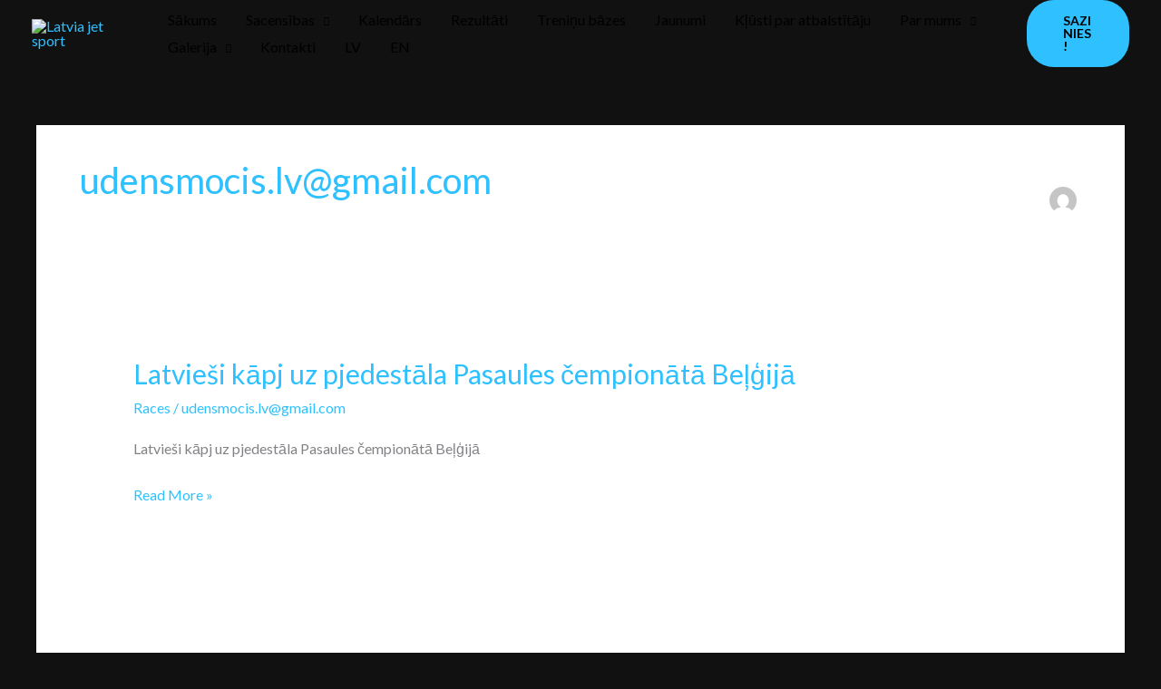

--- FILE ---
content_type: text/html; charset=UTF-8
request_url: https://latviajetsport.com/author/udensmocis-lvgmail-com/
body_size: 64850
content:
<!DOCTYPE html>
<html lang="lv" prefix="og: https://ogp.me/ns#">
<head>
<meta charset="UTF-8">
<meta name="viewport" content="width=device-width, initial-scale=1">
	<link rel="profile" href="https://gmpg.org/xfn/11"> 
	
<!-- Search Engine Optimization by Rank Math - https://rankmath.com/ -->
<title>udensmocis.lv@gmail.com - Latvia jet sport</title>
<meta name="robots" content="follow, noindex"/>
<meta property="og:locale" content="lv_LV" />
<meta property="og:type" content="profile" />
<meta property="og:title" content="udensmocis.lv@gmail.com - Latvia jet sport" />
<meta property="og:url" content="https://latviajetsport.com/author/udensmocis-lvgmail-com/" />
<meta property="og:site_name" content="Latvia jet sport" />
<meta name="twitter:card" content="summary_large_image" />
<meta name="twitter:title" content="udensmocis.lv@gmail.com - Latvia jet sport" />
<meta name="twitter:label1" content="Name" />
<meta name="twitter:data1" content="udensmocis.lv@gmail.com" />
<meta name="twitter:label2" content="Posts" />
<meta name="twitter:data2" content="16" />
<script type="application/ld+json" class="rank-math-schema">{"@context":"https://schema.org","@graph":[{"@type":"Place","@id":"https://latviajetsport.com/#place","geo":{"@type":"GeoCoordinates","latitude":"56.695230","longitude":" 23.799581"},"hasMap":"https://www.google.com/maps/search/?api=1&amp;query=56.695230, 23.799581","address":{"@type":"PostalAddress","streetAddress":"Krasta iela 9","addressLocality":"Ozolnieki","addressRegion":"Ozolnieku pagasts","postalCode":"LV-3018","addressCountry":"Latvija"}},{"@type":"SportsOrganization","@id":"https://latviajetsport.com/#organization","name":"Latvia jet sport","url":"https://latviajetsport.com","sameAs":["https://www.facebook.com/LatviaJetsport"],"email":"info@latviajetsport.com","address":{"@type":"PostalAddress","streetAddress":"Krasta iela 9","addressLocality":"Ozolnieki","addressRegion":"Ozolnieku pagasts","postalCode":"LV-3018","addressCountry":"Latvija"},"logo":{"@type":"ImageObject","@id":"https://latviajetsport.com/#logo","url":"http://latviajetsport.com/wp-content/uploads/2023/05/LJSA_no_back.png","contentUrl":"http://latviajetsport.com/wp-content/uploads/2023/05/LJSA_no_back.png","caption":"Latvia jet sport","inLanguage":"lv-LV","width":"500","height":"500"},"contactPoint":[{"@type":"ContactPoint","telephone":"+371 22 010 808","contactType":"customer support"}],"location":{"@id":"https://latviajetsport.com/#place"}},{"@type":"WebSite","@id":"https://latviajetsport.com/#website","url":"https://latviajetsport.com","name":"Latvia jet sport","alternateName":"LJSA","publisher":{"@id":"https://latviajetsport.com/#organization"},"inLanguage":"lv-LV"},{"@type":"BreadcrumbList","@id":"https://latviajetsport.com/author/udensmocis-lvgmail-com/#breadcrumb","itemListElement":[{"@type":"ListItem","position":"1","item":{"@id":"https://latviajetsport.com","name":"Home"}}]},{"@type":"ProfilePage","@id":"https://latviajetsport.com/author/udensmocis-lvgmail-com/#webpage","url":"https://latviajetsport.com/author/udensmocis-lvgmail-com/","name":"udensmocis.lv@gmail.com - Latvia jet sport","isPartOf":{"@id":"https://latviajetsport.com/#website"},"inLanguage":"lv-LV","breadcrumb":{"@id":"https://latviajetsport.com/author/udensmocis-lvgmail-com/#breadcrumb"}},{"@type":"Person","@id":"https://latviajetsport.com/author/udensmocis-lvgmail-com/","name":"udensmocis.lv@gmail.com","url":"https://latviajetsport.com/author/udensmocis-lvgmail-com/","image":{"@type":"ImageObject","@id":"https://secure.gravatar.com/avatar/02eb0ec3a57b9a35fdd713adce125adcb179d212d61bb24bd7d7d8003c72b39e?s=96&amp;d=mm&amp;r=g","url":"https://secure.gravatar.com/avatar/02eb0ec3a57b9a35fdd713adce125adcb179d212d61bb24bd7d7d8003c72b39e?s=96&amp;d=mm&amp;r=g","caption":"udensmocis.lv@gmail.com","inLanguage":"lv-LV"},"sameAs":["http://latviajetsport.com"],"worksFor":{"@id":"https://latviajetsport.com/#organization"},"mainEntityOfPage":{"@id":"https://latviajetsport.com/author/udensmocis-lvgmail-com/#webpage"}}]}</script>
<!-- /Rank Math WordPress SEO plugin -->

<link rel='dns-prefetch' href='//fonts.googleapis.com' />
<link rel="alternate" type="application/rss+xml" title="Latvia jet sport&raquo; Plūsma" href="https://latviajetsport.com/feed/" />
<link rel="alternate" type="application/rss+xml" title="Komentāru plūsma" href="https://latviajetsport.com/comments/feed/" />
<link rel="alternate" type="text/calendar" title="Latvia jet sport &raquo; iCal Feed" href="https://latviajetsport.com/events/?ical=1" />
<link rel="alternate" type="application/rss+xml" title="Latvia jet sport &raquo; udensmocis.lv@gmail.com plūsma" href="https://latviajetsport.com/author/udensmocis-lvgmail-com/feed/" />
<style id='wp-img-auto-sizes-contain-inline-css'>
img:is([sizes=auto i],[sizes^="auto," i]){contain-intrinsic-size:3000px 1500px}
/*# sourceURL=wp-img-auto-sizes-contain-inline-css */
</style>
<link rel='stylesheet' id='astra-theme-css-css' href='https://latviajetsport.com/wp-content/themes/astra/assets/css/minified/frontend.min.css?ver=4.11.18' media='all' />
<style id='astra-theme-css-inline-css'>
.ast-no-sidebar .entry-content .alignfull {margin-left: calc( -50vw + 50%);margin-right: calc( -50vw + 50%);max-width: 100vw;width: 100vw;}.ast-no-sidebar .entry-content .alignwide {margin-left: calc(-41vw + 50%);margin-right: calc(-41vw + 50%);max-width: unset;width: unset;}.ast-no-sidebar .entry-content .alignfull .alignfull,.ast-no-sidebar .entry-content .alignfull .alignwide,.ast-no-sidebar .entry-content .alignwide .alignfull,.ast-no-sidebar .entry-content .alignwide .alignwide,.ast-no-sidebar .entry-content .wp-block-column .alignfull,.ast-no-sidebar .entry-content .wp-block-column .alignwide{width: 100%;margin-left: auto;margin-right: auto;}.wp-block-gallery,.blocks-gallery-grid {margin: 0;}.wp-block-separator {max-width: 100px;}.wp-block-separator.is-style-wide,.wp-block-separator.is-style-dots {max-width: none;}.entry-content .has-2-columns .wp-block-column:first-child {padding-right: 10px;}.entry-content .has-2-columns .wp-block-column:last-child {padding-left: 10px;}@media (max-width: 782px) {.entry-content .wp-block-columns .wp-block-column {flex-basis: 100%;}.entry-content .has-2-columns .wp-block-column:first-child {padding-right: 0;}.entry-content .has-2-columns .wp-block-column:last-child {padding-left: 0;}}body .entry-content .wp-block-latest-posts {margin-left: 0;}body .entry-content .wp-block-latest-posts li {list-style: none;}.ast-no-sidebar .ast-container .entry-content .wp-block-latest-posts {margin-left: 0;}.ast-header-break-point .entry-content .alignwide {margin-left: auto;margin-right: auto;}.entry-content .blocks-gallery-item img {margin-bottom: auto;}.wp-block-pullquote {border-top: 4px solid #555d66;border-bottom: 4px solid #555d66;color: #40464d;}:root{--ast-post-nav-space:0;--ast-container-default-xlg-padding:6.67em;--ast-container-default-lg-padding:5.67em;--ast-container-default-slg-padding:4.34em;--ast-container-default-md-padding:3.34em;--ast-container-default-sm-padding:6.67em;--ast-container-default-xs-padding:2.4em;--ast-container-default-xxs-padding:1.4em;--ast-code-block-background:#EEEEEE;--ast-comment-inputs-background:#FAFAFA;--ast-normal-container-width:1200px;--ast-narrow-container-width:750px;--ast-blog-title-font-weight:normal;--ast-blog-meta-weight:inherit;--ast-global-color-primary:var(--ast-global-color-5);--ast-global-color-secondary:var(--ast-global-color-4);--ast-global-color-alternate-background:var(--ast-global-color-7);--ast-global-color-subtle-background:var(--ast-global-color-6);--ast-bg-style-guide:var( --ast-global-color-secondary,--ast-global-color-5 );--ast-shadow-style-guide:0px 0px 4px 0 #00000057;--ast-global-dark-bg-style:#fff;--ast-global-dark-lfs:#fbfbfb;--ast-widget-bg-color:#fafafa;--ast-wc-container-head-bg-color:#fbfbfb;--ast-title-layout-bg:#eeeeee;--ast-search-border-color:#e7e7e7;--ast-lifter-hover-bg:#e6e6e6;--ast-gallery-block-color:#000;--srfm-color-input-label:var(--ast-global-color-2);}html{font-size:100%;}a,.page-title{color:var(--ast-global-color-0);}a:hover,a:focus{color:var(--ast-global-color-1);}body,button,input,select,textarea,.ast-button,.ast-custom-button{font-family:'Lato',sans-serif;font-weight:400;font-size:16px;font-size:1rem;line-height:var(--ast-body-line-height,1.7em);}blockquote{color:#b4b4b4;}h1,h2,h3,h4,h5,h6,.entry-content :where(h1,h2,h3,h4,h5,h6),.site-title,.site-title a{font-family:'Poppins',sans-serif;font-weight:700;}.site-title{font-size:22px;font-size:1.375rem;display:none;}header .custom-logo-link img{max-width:114px;width:114px;}.astra-logo-svg{width:114px;}.site-header .site-description{font-size:15px;font-size:0.9375rem;display:none;}.entry-title{font-size:30px;font-size:1.875rem;}.archive .ast-article-post .ast-article-inner,.blog .ast-article-post .ast-article-inner,.archive .ast-article-post .ast-article-inner:hover,.blog .ast-article-post .ast-article-inner:hover{overflow:hidden;}h1,.entry-content :where(h1){font-size:64px;font-size:4rem;font-family:'Poppins',sans-serif;line-height:1.4em;}h2,.entry-content :where(h2){font-size:34px;font-size:2.125rem;font-family:'Poppins',sans-serif;line-height:1.3em;}h3,.entry-content :where(h3){font-size:24px;font-size:1.5rem;font-family:'Poppins',sans-serif;line-height:1.3em;}h4,.entry-content :where(h4){font-size:20px;font-size:1.25rem;line-height:1.2em;font-family:'Poppins',sans-serif;}h5,.entry-content :where(h5){font-size:18px;font-size:1.125rem;line-height:1.2em;font-family:'Poppins',sans-serif;}h6,.entry-content :where(h6){font-size:15px;font-size:0.9375rem;line-height:1.25em;font-family:'Poppins',sans-serif;}::selection{background-color:var(--ast-global-color-0);color:#000000;}body,h1,h2,h3,h4,h5,h6,.entry-title a,.entry-content :where(h1,h2,h3,h4,h5,h6){color:#ffffff;}.tagcloud a:hover,.tagcloud a:focus,.tagcloud a.current-item{color:#000000;border-color:var(--ast-global-color-0);background-color:var(--ast-global-color-0);}input:focus,input[type="text"]:focus,input[type="email"]:focus,input[type="url"]:focus,input[type="password"]:focus,input[type="reset"]:focus,input[type="search"]:focus,textarea:focus{border-color:var(--ast-global-color-0);}input[type="radio"]:checked,input[type=reset],input[type="checkbox"]:checked,input[type="checkbox"]:hover:checked,input[type="checkbox"]:focus:checked,input[type=range]::-webkit-slider-thumb{border-color:var(--ast-global-color-0);background-color:var(--ast-global-color-0);box-shadow:none;}.site-footer a:hover + .post-count,.site-footer a:focus + .post-count{background:var(--ast-global-color-0);border-color:var(--ast-global-color-0);}.single .nav-links .nav-previous,.single .nav-links .nav-next{color:var(--ast-global-color-0);}.entry-meta,.entry-meta *{line-height:1.45;color:var(--ast-global-color-0);}.entry-meta a:not(.ast-button):hover,.entry-meta a:not(.ast-button):hover *,.entry-meta a:not(.ast-button):focus,.entry-meta a:not(.ast-button):focus *,.page-links > .page-link,.page-links .page-link:hover,.post-navigation a:hover{color:var(--ast-global-color-1);}#cat option,.secondary .calendar_wrap thead a,.secondary .calendar_wrap thead a:visited{color:var(--ast-global-color-0);}.secondary .calendar_wrap #today,.ast-progress-val span{background:var(--ast-global-color-0);}.secondary a:hover + .post-count,.secondary a:focus + .post-count{background:var(--ast-global-color-0);border-color:var(--ast-global-color-0);}.calendar_wrap #today > a{color:#000000;}.page-links .page-link,.single .post-navigation a{color:var(--ast-global-color-0);}.ast-search-menu-icon .search-form button.search-submit{padding:0 4px;}.ast-search-menu-icon form.search-form{padding-right:0;}.ast-search-menu-icon.slide-search input.search-field{width:0;}.ast-header-search .ast-search-menu-icon.ast-dropdown-active .search-form,.ast-header-search .ast-search-menu-icon.ast-dropdown-active .search-field:focus{transition:all 0.2s;}.search-form input.search-field:focus{outline:none;}.widget-title,.widget .wp-block-heading{font-size:22px;font-size:1.375rem;color:#ffffff;}.ast-search-menu-icon.slide-search a:focus-visible:focus-visible,.astra-search-icon:focus-visible,#close:focus-visible,a:focus-visible,.ast-menu-toggle:focus-visible,.site .skip-link:focus-visible,.wp-block-loginout input:focus-visible,.wp-block-search.wp-block-search__button-inside .wp-block-search__inside-wrapper,.ast-header-navigation-arrow:focus-visible,.ast-orders-table__row .ast-orders-table__cell:focus-visible,a#ast-apply-coupon:focus-visible,#ast-apply-coupon:focus-visible,#close:focus-visible,.button.search-submit:focus-visible,#search_submit:focus,.normal-search:focus-visible,.ast-header-account-wrap:focus-visible,.astra-cart-drawer-close:focus,.ast-single-variation:focus,.ast-button:focus{outline-style:dotted;outline-color:inherit;outline-width:thin;}input:focus,input[type="text"]:focus,input[type="email"]:focus,input[type="url"]:focus,input[type="password"]:focus,input[type="reset"]:focus,input[type="search"]:focus,input[type="number"]:focus,textarea:focus,.wp-block-search__input:focus,[data-section="section-header-mobile-trigger"] .ast-button-wrap .ast-mobile-menu-trigger-minimal:focus,.ast-mobile-popup-drawer.active .menu-toggle-close:focus,#ast-scroll-top:focus,#coupon_code:focus,#ast-coupon-code:focus{border-style:dotted;border-color:inherit;border-width:thin;}input{outline:none;}.site-logo-img img{ transition:all 0.2s linear;}body .ast-oembed-container *{position:absolute;top:0;width:100%;height:100%;left:0;}body .wp-block-embed-pocket-casts .ast-oembed-container *{position:unset;}.ast-single-post-featured-section + article {margin-top: 2em;}.site-content .ast-single-post-featured-section img {width: 100%;overflow: hidden;object-fit: cover;}.site > .ast-single-related-posts-container {margin-top: 0;}@media (min-width: 922px) {.ast-desktop .ast-container--narrow {max-width: var(--ast-narrow-container-width);margin: 0 auto;}}@media (max-width:921.9px){#ast-desktop-header{display:none;}}@media (min-width:922px){#ast-mobile-header{display:none;}}.wp-block-buttons.aligncenter{justify-content:center;}@media (max-width:782px){.entry-content .wp-block-columns .wp-block-column{margin-left:0px;}}.wp-block-image.aligncenter{margin-left:auto;margin-right:auto;}.wp-block-table.aligncenter{margin-left:auto;margin-right:auto;}.wp-block-buttons .wp-block-button.is-style-outline .wp-block-button__link.wp-element-button,.ast-outline-button,.wp-block-uagb-buttons-child .uagb-buttons-repeater.ast-outline-button{border-top-width:2px;border-right-width:2px;border-bottom-width:2px;border-left-width:2px;font-family:inherit;font-weight:700;font-size:14px;font-size:0.875rem;line-height:1em;border-top-left-radius:30px;border-top-right-radius:30px;border-bottom-right-radius:30px;border-bottom-left-radius:30px;}.wp-block-button .wp-block-button__link.wp-element-button.is-style-outline:not(.has-background),.wp-block-button.is-style-outline>.wp-block-button__link.wp-element-button:not(.has-background),.ast-outline-button{background-color:transparent;}.entry-content[data-ast-blocks-layout] > figure{margin-bottom:1em;}@media (max-width:921px){.ast-left-sidebar #content > .ast-container{display:flex;flex-direction:column-reverse;width:100%;}.ast-separate-container .ast-article-post,.ast-separate-container .ast-article-single{padding:1.5em 2.14em;}.ast-author-box img.avatar{margin:20px 0 0 0;}}@media (min-width:921px){.ast-author-box img.avatar{margin:20px 0 0 0;}}@media (min-width:922px){.ast-separate-container.ast-right-sidebar #primary,.ast-separate-container.ast-left-sidebar #primary{border:0;}.search-no-results.ast-separate-container #primary{margin-bottom:4em;}.ast-author-box{-js-display:flex;display:flex;}.ast-author-bio{flex:1;}}.elementor-widget-button .elementor-button{border-style:solid;text-decoration:none;border-top-width:0px;border-right-width:0px;border-left-width:0px;border-bottom-width:0px;}body .elementor-button.elementor-size-sm,body .elementor-button.elementor-size-xs,body .elementor-button.elementor-size-md,body .elementor-button.elementor-size-lg,body .elementor-button.elementor-size-xl,body .elementor-button{border-top-left-radius:30px;border-top-right-radius:30px;border-bottom-right-radius:30px;border-bottom-left-radius:30px;padding-top:10px;padding-right:20px;padding-bottom:10px;padding-left:20px;}.elementor-widget-button .elementor-button{border-color:var(--ast-global-color-0);background-color:var(--ast-global-color-0);}.elementor-widget-button .elementor-button:hover,.elementor-widget-button .elementor-button:focus{color:var(--ast-global-color-2);background-color:var(--ast-global-color-1);border-color:var(--ast-global-color-1);}.wp-block-button .wp-block-button__link ,.elementor-widget-button .elementor-button,.elementor-widget-button .elementor-button:visited{color:var(--ast-global-color-2);}.elementor-widget-button .elementor-button{font-weight:700;font-size:14px;font-size:0.875rem;line-height:1em;text-transform:uppercase;}body .elementor-button.elementor-size-sm,body .elementor-button.elementor-size-xs,body .elementor-button.elementor-size-md,body .elementor-button.elementor-size-lg,body .elementor-button.elementor-size-xl,body .elementor-button{font-size:14px;font-size:0.875rem;}.wp-block-button .wp-block-button__link:hover,.wp-block-button .wp-block-button__link:focus{color:var(--ast-global-color-2);background-color:var(--ast-global-color-1);border-color:var(--ast-global-color-1);}.elementor-widget-heading h1.elementor-heading-title{line-height:1.4em;}.elementor-widget-heading h2.elementor-heading-title{line-height:1.3em;}.elementor-widget-heading h3.elementor-heading-title{line-height:1.3em;}.elementor-widget-heading h4.elementor-heading-title{line-height:1.2em;}.elementor-widget-heading h5.elementor-heading-title{line-height:1.2em;}.elementor-widget-heading h6.elementor-heading-title{line-height:1.25em;}.wp-block-button .wp-block-button__link{border-style:solid;border-top-width:0px;border-right-width:0px;border-left-width:0px;border-bottom-width:0px;border-color:var(--ast-global-color-0);background-color:var(--ast-global-color-0);color:var(--ast-global-color-2);font-family:inherit;font-weight:700;line-height:1em;text-transform:uppercase;font-size:14px;font-size:0.875rem;border-top-left-radius:30px;border-top-right-radius:30px;border-bottom-right-radius:30px;border-bottom-left-radius:30px;padding-top:10px;padding-right:20px;padding-bottom:10px;padding-left:20px;}.menu-toggle,button,.ast-button,.ast-custom-button,.button,input#submit,input[type="button"],input[type="submit"],input[type="reset"]{border-style:solid;border-top-width:0px;border-right-width:0px;border-left-width:0px;border-bottom-width:0px;color:var(--ast-global-color-2);border-color:var(--ast-global-color-0);background-color:var(--ast-global-color-0);padding-top:10px;padding-right:20px;padding-bottom:10px;padding-left:20px;font-family:inherit;font-weight:700;font-size:14px;font-size:0.875rem;line-height:1em;text-transform:uppercase;border-top-left-radius:30px;border-top-right-radius:30px;border-bottom-right-radius:30px;border-bottom-left-radius:30px;}button:focus,.menu-toggle:hover,button:hover,.ast-button:hover,.ast-custom-button:hover .button:hover,.ast-custom-button:hover ,input[type=reset]:hover,input[type=reset]:focus,input#submit:hover,input#submit:focus,input[type="button"]:hover,input[type="button"]:focus,input[type="submit"]:hover,input[type="submit"]:focus{color:var(--ast-global-color-2);background-color:var(--ast-global-color-1);border-color:var(--ast-global-color-1);}@media (max-width:921px){.ast-mobile-header-stack .main-header-bar .ast-search-menu-icon{display:inline-block;}.ast-header-break-point.ast-header-custom-item-outside .ast-mobile-header-stack .main-header-bar .ast-search-icon{margin:0;}.ast-comment-avatar-wrap img{max-width:2.5em;}.ast-comment-meta{padding:0 1.8888em 1.3333em;}.ast-separate-container .ast-comment-list li.depth-1{padding:1.5em 2.14em;}.ast-separate-container .comment-respond{padding:2em 2.14em;}}@media (min-width:544px){.ast-container{max-width:100%;}}@media (max-width:544px){.ast-separate-container .ast-article-post,.ast-separate-container .ast-article-single,.ast-separate-container .comments-title,.ast-separate-container .ast-archive-description{padding:1.5em 1em;}.ast-separate-container #content .ast-container{padding-left:0.54em;padding-right:0.54em;}.ast-separate-container .ast-comment-list .bypostauthor{padding:.5em;}.ast-search-menu-icon.ast-dropdown-active .search-field{width:170px;}} #ast-mobile-header .ast-site-header-cart-li a{pointer-events:none;}body,.ast-separate-container{background-color:#121111;background-image:none;}.ast-no-sidebar.ast-separate-container .entry-content .alignfull {margin-left: -6.67em;margin-right: -6.67em;width: auto;}@media (max-width: 1200px) {.ast-no-sidebar.ast-separate-container .entry-content .alignfull {margin-left: -2.4em;margin-right: -2.4em;}}@media (max-width: 768px) {.ast-no-sidebar.ast-separate-container .entry-content .alignfull {margin-left: -2.14em;margin-right: -2.14em;}}@media (max-width: 544px) {.ast-no-sidebar.ast-separate-container .entry-content .alignfull {margin-left: -1em;margin-right: -1em;}}.ast-no-sidebar.ast-separate-container .entry-content .alignwide {margin-left: -20px;margin-right: -20px;}.ast-no-sidebar.ast-separate-container .entry-content .wp-block-column .alignfull,.ast-no-sidebar.ast-separate-container .entry-content .wp-block-column .alignwide {margin-left: auto;margin-right: auto;width: 100%;}@media (max-width:921px){.site-title{display:none;}.site-header .site-description{display:none;}h1,.entry-content :where(h1){font-size:44px;}h2,.entry-content :where(h2){font-size:32px;}h3,.entry-content :where(h3){font-size:20px;}.astra-logo-svg{width:66px;}header .custom-logo-link img,.ast-header-break-point .site-logo-img .custom-mobile-logo-link img{max-width:66px;width:66px;}}@media (max-width:544px){.site-title{font-size:20px;font-size:1.25rem;display:none;}.site-header .site-description{font-size:14px;font-size:0.875rem;display:none;}h1,.entry-content :where(h1){font-size:30px;}h2,.entry-content :where(h2){font-size:24px;}h3,.entry-content :where(h3){font-size:20px;}h4,.entry-content :where(h4){font-size:19px;font-size:1.1875rem;}h5,.entry-content :where(h5){font-size:16px;font-size:1rem;}h6,.entry-content :where(h6){font-size:15px;font-size:0.9375rem;}header .custom-logo-link img,.ast-header-break-point .site-branding img,.ast-header-break-point .custom-logo-link img{max-width:45px;width:45px;}.astra-logo-svg{width:45px;}.ast-header-break-point .site-logo-img .custom-mobile-logo-link img{max-width:45px;}}@media (max-width:921px){html{font-size:91.2%;}}@media (max-width:544px){html{font-size:91.2%;}}@media (min-width:922px){.ast-container{max-width:1240px;}}@font-face {font-family: "Astra";src: url(https://latviajetsport.com/wp-content/themes/astra/assets/fonts/astra.woff) format("woff"),url(https://latviajetsport.com/wp-content/themes/astra/assets/fonts/astra.ttf) format("truetype"),url(https://latviajetsport.com/wp-content/themes/astra/assets/fonts/astra.svg#astra) format("svg");font-weight: normal;font-style: normal;font-display: fallback;}.ast-blog-layout-classic-grid .ast-article-inner{box-shadow:0px 6px 15px -2px rgba(16,24,40,0.05);}.ast-separate-container .ast-blog-layout-classic-grid .ast-article-inner,.ast-plain-container .ast-blog-layout-classic-grid .ast-article-inner{height:100%;}.ast-blog-layout-6-grid .ast-blog-featured-section:before { content: ""; }.cat-links.badge a,.tags-links.badge a {padding: 4px 8px;border-radius: 3px;font-weight: 400;}.cat-links.underline a,.tags-links.underline a{text-decoration: underline;}@media (min-width:922px){.main-header-menu .sub-menu .menu-item.ast-left-align-sub-menu:hover > .sub-menu,.main-header-menu .sub-menu .menu-item.ast-left-align-sub-menu.focus > .sub-menu{margin-left:-0px;}}.site .comments-area{padding-bottom:3em;}.footer-widget-area[data-section^="section-fb-html-"] .ast-builder-html-element{text-align:center;}.astra-icon-down_arrow::after {content: "\e900";font-family: Astra;}.astra-icon-close::after {content: "\e5cd";font-family: Astra;}.astra-icon-drag_handle::after {content: "\e25d";font-family: Astra;}.astra-icon-format_align_justify::after {content: "\e235";font-family: Astra;}.astra-icon-menu::after {content: "\e5d2";font-family: Astra;}.astra-icon-reorder::after {content: "\e8fe";font-family: Astra;}.astra-icon-search::after {content: "\e8b6";font-family: Astra;}.astra-icon-zoom_in::after {content: "\e56b";font-family: Astra;}.astra-icon-check-circle::after {content: "\e901";font-family: Astra;}.astra-icon-shopping-cart::after {content: "\f07a";font-family: Astra;}.astra-icon-shopping-bag::after {content: "\f290";font-family: Astra;}.astra-icon-shopping-basket::after {content: "\f291";font-family: Astra;}.astra-icon-circle-o::after {content: "\e903";font-family: Astra;}.astra-icon-certificate::after {content: "\e902";font-family: Astra;}blockquote {padding: 1.2em;}:root .has-ast-global-color-0-color{color:var(--ast-global-color-0);}:root .has-ast-global-color-0-background-color{background-color:var(--ast-global-color-0);}:root .wp-block-button .has-ast-global-color-0-color{color:var(--ast-global-color-0);}:root .wp-block-button .has-ast-global-color-0-background-color{background-color:var(--ast-global-color-0);}:root .has-ast-global-color-1-color{color:var(--ast-global-color-1);}:root .has-ast-global-color-1-background-color{background-color:var(--ast-global-color-1);}:root .wp-block-button .has-ast-global-color-1-color{color:var(--ast-global-color-1);}:root .wp-block-button .has-ast-global-color-1-background-color{background-color:var(--ast-global-color-1);}:root .has-ast-global-color-2-color{color:var(--ast-global-color-2);}:root .has-ast-global-color-2-background-color{background-color:var(--ast-global-color-2);}:root .wp-block-button .has-ast-global-color-2-color{color:var(--ast-global-color-2);}:root .wp-block-button .has-ast-global-color-2-background-color{background-color:var(--ast-global-color-2);}:root .has-ast-global-color-3-color{color:var(--ast-global-color-3);}:root .has-ast-global-color-3-background-color{background-color:var(--ast-global-color-3);}:root .wp-block-button .has-ast-global-color-3-color{color:var(--ast-global-color-3);}:root .wp-block-button .has-ast-global-color-3-background-color{background-color:var(--ast-global-color-3);}:root .has-ast-global-color-4-color{color:var(--ast-global-color-4);}:root .has-ast-global-color-4-background-color{background-color:var(--ast-global-color-4);}:root .wp-block-button .has-ast-global-color-4-color{color:var(--ast-global-color-4);}:root .wp-block-button .has-ast-global-color-4-background-color{background-color:var(--ast-global-color-4);}:root .has-ast-global-color-5-color{color:var(--ast-global-color-5);}:root .has-ast-global-color-5-background-color{background-color:var(--ast-global-color-5);}:root .wp-block-button .has-ast-global-color-5-color{color:var(--ast-global-color-5);}:root .wp-block-button .has-ast-global-color-5-background-color{background-color:var(--ast-global-color-5);}:root .has-ast-global-color-6-color{color:var(--ast-global-color-6);}:root .has-ast-global-color-6-background-color{background-color:var(--ast-global-color-6);}:root .wp-block-button .has-ast-global-color-6-color{color:var(--ast-global-color-6);}:root .wp-block-button .has-ast-global-color-6-background-color{background-color:var(--ast-global-color-6);}:root .has-ast-global-color-7-color{color:var(--ast-global-color-7);}:root .has-ast-global-color-7-background-color{background-color:var(--ast-global-color-7);}:root .wp-block-button .has-ast-global-color-7-color{color:var(--ast-global-color-7);}:root .wp-block-button .has-ast-global-color-7-background-color{background-color:var(--ast-global-color-7);}:root .has-ast-global-color-8-color{color:var(--ast-global-color-8);}:root .has-ast-global-color-8-background-color{background-color:var(--ast-global-color-8);}:root .wp-block-button .has-ast-global-color-8-color{color:var(--ast-global-color-8);}:root .wp-block-button .has-ast-global-color-8-background-color{background-color:var(--ast-global-color-8);}:root{--ast-global-color-0:#2FC1FF;--ast-global-color-1:#f1fbff;--ast-global-color-2:#000000;--ast-global-color-3:#ffffff;--ast-global-color-4:#ffffff;--ast-global-color-5:#ffffff;--ast-global-color-6:#ffffff;--ast-global-color-7:#ffffff;--ast-global-color-8:#fefefe;}:root {--ast-border-color : var(--ast-global-color-3);}.ast-archive-entry-banner {-js-display: flex;display: flex;flex-direction: column;justify-content: center;text-align: center;position: relative;background: var(--ast-title-layout-bg);}.ast-archive-entry-banner[data-banner-width-type="custom"] {margin: 0 auto;width: 100%;}.ast-archive-entry-banner[data-banner-layout="layout-1"] {background: inherit;padding: 20px 0;text-align: left;}body.archive .ast-archive-description{max-width:1200px;width:100%;text-align:left;padding-top:3em;padding-right:3em;padding-bottom:3em;padding-left:3em;}body.archive .ast-archive-description .ast-archive-title,body.archive .ast-archive-description .ast-archive-title *{font-size:40px;font-size:2.5rem;}body.archive .ast-archive-description > *:not(:last-child){margin-bottom:10px;}@media (max-width:921px){body.archive .ast-archive-description{text-align:left;}}@media (max-width:544px){body.archive .ast-archive-description{text-align:left;}}.ast-breadcrumbs .trail-browse,.ast-breadcrumbs .trail-items,.ast-breadcrumbs .trail-items li{display:inline-block;margin:0;padding:0;border:none;background:inherit;text-indent:0;text-decoration:none;}.ast-breadcrumbs .trail-browse{font-size:inherit;font-style:inherit;font-weight:inherit;color:inherit;}.ast-breadcrumbs .trail-items{list-style:none;}.trail-items li::after{padding:0 0.3em;content:"\00bb";}.trail-items li:last-of-type::after{display:none;}h1,h2,h3,h4,h5,h6,.entry-content :where(h1,h2,h3,h4,h5,h6){color:#ffffff;}@media (max-width:921px){.ast-builder-grid-row-container.ast-builder-grid-row-tablet-3-firstrow .ast-builder-grid-row > *:first-child,.ast-builder-grid-row-container.ast-builder-grid-row-tablet-3-lastrow .ast-builder-grid-row > *:last-child{grid-column:1 / -1;}}@media (max-width:544px){.ast-builder-grid-row-container.ast-builder-grid-row-mobile-3-firstrow .ast-builder-grid-row > *:first-child,.ast-builder-grid-row-container.ast-builder-grid-row-mobile-3-lastrow .ast-builder-grid-row > *:last-child{grid-column:1 / -1;}}.ast-builder-layout-element[data-section="title_tagline"]{display:flex;}@media (max-width:921px){.ast-header-break-point .ast-builder-layout-element[data-section="title_tagline"]{display:flex;}}@media (max-width:544px){.ast-header-break-point .ast-builder-layout-element[data-section="title_tagline"]{display:flex;}}[data-section*="section-hb-button-"] .menu-link{display:none;}.ast-header-button-1[data-section*="section-hb-button-"] .ast-builder-button-wrap .ast-custom-button{font-size:14px;font-size:0.875rem;}.ast-header-button-1[data-section*="section-hb-button-"] .ast-builder-button-wrap .ast-custom-button{padding-top:16px;padding-bottom:16px;padding-left:40px;padding-right:40px;}.ast-header-button-1[data-section="section-hb-button-1"]{display:flex;}@media (max-width:921px){.ast-header-break-point .ast-header-button-1[data-section="section-hb-button-1"]{display:flex;}}@media (max-width:544px){.ast-header-break-point .ast-header-button-1[data-section="section-hb-button-1"]{display:flex;}}.ast-builder-menu-1{font-family:inherit;font-weight:inherit;}.ast-builder-menu-1 .menu-item > .menu-link{color:var(--ast-global-color-2);}.ast-builder-menu-1 .menu-item > .ast-menu-toggle{color:var(--ast-global-color-2);}.ast-builder-menu-1 .menu-item:hover > .menu-link,.ast-builder-menu-1 .inline-on-mobile .menu-item:hover > .ast-menu-toggle{color:var(--ast-global-color-2);}.ast-builder-menu-1 .menu-item:hover > .ast-menu-toggle{color:var(--ast-global-color-2);}.ast-builder-menu-1 .menu-item.current-menu-item > .menu-link,.ast-builder-menu-1 .inline-on-mobile .menu-item.current-menu-item > .ast-menu-toggle,.ast-builder-menu-1 .current-menu-ancestor > .menu-link{color:var(--ast-global-color-2);}.ast-builder-menu-1 .menu-item.current-menu-item > .ast-menu-toggle{color:var(--ast-global-color-2);}.ast-builder-menu-1 .sub-menu,.ast-builder-menu-1 .inline-on-mobile .sub-menu{border-top-width:2px;border-bottom-width:0px;border-right-width:0px;border-left-width:0px;border-color:var(--ast-global-color-6);border-style:solid;}.ast-builder-menu-1 .sub-menu .sub-menu{top:-2px;}.ast-builder-menu-1 .main-header-menu > .menu-item > .sub-menu,.ast-builder-menu-1 .main-header-menu > .menu-item > .astra-full-megamenu-wrapper{margin-top:0px;}.ast-desktop .ast-builder-menu-1 .main-header-menu > .menu-item > .sub-menu:before,.ast-desktop .ast-builder-menu-1 .main-header-menu > .menu-item > .astra-full-megamenu-wrapper:before{height:calc( 0px + 2px + 5px );}.ast-builder-menu-1 .main-header-menu,.ast-builder-menu-1 .main-header-menu .sub-menu{background-image:none;}.ast-desktop .ast-builder-menu-1 .menu-item .sub-menu .menu-link{border-style:none;}@media (max-width:921px){.ast-builder-menu-1 .main-header-menu .menu-item > .menu-link{color:var(--ast-global-color-3);}.ast-builder-menu-1 .menu-item > .ast-menu-toggle{color:var(--ast-global-color-3);}.ast-builder-menu-1 .menu-item:hover > .menu-link,.ast-builder-menu-1 .inline-on-mobile .menu-item:hover > .ast-menu-toggle{color:var(--ast-global-color-1);}.ast-builder-menu-1 .menu-item:hover > .ast-menu-toggle{color:var(--ast-global-color-1);}.ast-builder-menu-1 .menu-item.current-menu-item > .menu-link,.ast-builder-menu-1 .inline-on-mobile .menu-item.current-menu-item > .ast-menu-toggle,.ast-builder-menu-1 .current-menu-ancestor > .menu-link,.ast-builder-menu-1 .current-menu-ancestor > .ast-menu-toggle{color:var(--ast-global-color-1);}.ast-builder-menu-1 .menu-item.current-menu-item > .ast-menu-toggle{color:var(--ast-global-color-1);}.ast-header-break-point .ast-builder-menu-1 .menu-item.menu-item-has-children > .ast-menu-toggle{top:0;}.ast-builder-menu-1 .inline-on-mobile .menu-item.menu-item-has-children > .ast-menu-toggle{right:-15px;}.ast-builder-menu-1 .menu-item-has-children > .menu-link:after{content:unset;}.ast-builder-menu-1 .main-header-menu > .menu-item > .sub-menu,.ast-builder-menu-1 .main-header-menu > .menu-item > .astra-full-megamenu-wrapper{margin-top:0;}.ast-builder-menu-1 .main-header-menu,.ast-builder-menu-1 .main-header-menu .sub-menu{background-color:#121111;background-image:none;}}@media (max-width:544px){.ast-builder-menu-1 .main-header-menu .menu-item > .menu-link{color:var(--ast-global-color-3);}.ast-builder-menu-1 .menu-item> .ast-menu-toggle{color:var(--ast-global-color-3);}.ast-builder-menu-1 .menu-item:hover > .menu-link,.ast-builder-menu-1 .inline-on-mobile .menu-item:hover > .ast-menu-toggle{color:var(--ast-global-color-1);}.ast-builder-menu-1 .menu-item:hover> .ast-menu-toggle{color:var(--ast-global-color-1);}.ast-builder-menu-1 .menu-item.current-menu-item > .menu-link,.ast-builder-menu-1 .inline-on-mobile .menu-item.current-menu-item > .ast-menu-toggle,.ast-builder-menu-1 .current-menu-ancestor > .menu-link,.ast-builder-menu-1 .current-menu-ancestor > .ast-menu-toggle{color:var(--ast-global-color-1);}.ast-builder-menu-1 .menu-item.current-menu-item> .ast-menu-toggle{color:var(--ast-global-color-1);}.ast-header-break-point .ast-builder-menu-1 .menu-item.menu-item-has-children > .ast-menu-toggle{top:0;}.ast-builder-menu-1 .main-header-menu > .menu-item > .sub-menu,.ast-builder-menu-1 .main-header-menu > .menu-item > .astra-full-megamenu-wrapper{margin-top:0;}}.ast-builder-menu-1{display:flex;}@media (max-width:921px){.ast-header-break-point .ast-builder-menu-1{display:flex;}}@media (max-width:544px){.ast-header-break-point .ast-builder-menu-1{display:flex;}}.ast-desktop .ast-menu-hover-style-underline > .menu-item > .menu-link:before,.ast-desktop .ast-menu-hover-style-overline > .menu-item > .menu-link:before {content: "";position: absolute;width: 100%;right: 50%;height: 1px;background-color: transparent;transform: scale(0,0) translate(-50%,0);transition: transform .3s ease-in-out,color .0s ease-in-out;}.ast-desktop .ast-menu-hover-style-underline > .menu-item:hover > .menu-link:before,.ast-desktop .ast-menu-hover-style-overline > .menu-item:hover > .menu-link:before {width: calc(100% - 1.2em);background-color: currentColor;transform: scale(1,1) translate(50%,0);}.ast-desktop .ast-menu-hover-style-underline > .menu-item > .menu-link:before {bottom: 0;}.ast-desktop .ast-menu-hover-style-overline > .menu-item > .menu-link:before {top: 0;}.ast-desktop .ast-menu-hover-style-zoom > .menu-item > .menu-link:hover {transition: all .3s ease;transform: scale(1.2);}.site-below-footer-wrap{padding-top:20px;padding-bottom:20px;}.site-below-footer-wrap[data-section="section-below-footer-builder"]{background-color:#121111;background-image:none;min-height:80px;}.site-below-footer-wrap[data-section="section-below-footer-builder"] .ast-builder-grid-row{max-width:1200px;min-height:80px;margin-left:auto;margin-right:auto;}.site-below-footer-wrap[data-section="section-below-footer-builder"] .ast-builder-grid-row,.site-below-footer-wrap[data-section="section-below-footer-builder"] .site-footer-section{align-items:flex-start;}.site-below-footer-wrap[data-section="section-below-footer-builder"].ast-footer-row-inline .site-footer-section{display:flex;margin-bottom:0;}.ast-builder-grid-row-full .ast-builder-grid-row{grid-template-columns:1fr;}@media (max-width:921px){.site-below-footer-wrap[data-section="section-below-footer-builder"].ast-footer-row-tablet-inline .site-footer-section{display:flex;margin-bottom:0;}.site-below-footer-wrap[data-section="section-below-footer-builder"].ast-footer-row-tablet-stack .site-footer-section{display:block;margin-bottom:10px;}.ast-builder-grid-row-container.ast-builder-grid-row-tablet-full .ast-builder-grid-row{grid-template-columns:1fr;}}@media (max-width:544px){.site-below-footer-wrap[data-section="section-below-footer-builder"].ast-footer-row-mobile-inline .site-footer-section{display:flex;margin-bottom:0;}.site-below-footer-wrap[data-section="section-below-footer-builder"].ast-footer-row-mobile-stack .site-footer-section{display:block;margin-bottom:10px;}.ast-builder-grid-row-container.ast-builder-grid-row-mobile-full .ast-builder-grid-row{grid-template-columns:1fr;}}.site-below-footer-wrap[data-section="section-below-footer-builder"]{display:grid;}@media (max-width:921px){.ast-header-break-point .site-below-footer-wrap[data-section="section-below-footer-builder"]{display:grid;}}@media (max-width:544px){.ast-header-break-point .site-below-footer-wrap[data-section="section-below-footer-builder"]{display:grid;}}.ast-builder-html-element img.alignnone{display:inline-block;}.ast-builder-html-element p:first-child{margin-top:0;}.ast-builder-html-element p:last-child{margin-bottom:0;}.ast-header-break-point .main-header-bar .ast-builder-html-element{line-height:1.85714285714286;}.footer-widget-area[data-section="section-fb-html-1"] .ast-builder-html-element{color:var(--ast-global-color-3);}.footer-widget-area[data-section="section-fb-html-1"] a{color:#fb2056;}@media (max-width:544px){.footer-widget-area[data-section="section-fb-html-1"] .ast-builder-html-element{font-size:16px;font-size:1rem;}}@media (max-width:544px){.footer-widget-area[data-section="section-fb-html-1"]{font-size:16px;font-size:1rem;}}.footer-widget-area[data-section="section-fb-html-1"]{display:block;}@media (max-width:921px){.ast-header-break-point .footer-widget-area[data-section="section-fb-html-1"]{display:block;}}@media (max-width:544px){.ast-header-break-point .footer-widget-area[data-section="section-fb-html-1"]{display:block;}}.footer-widget-area[data-section="section-fb-html-1"] .ast-builder-html-element{text-align:left;}@media (max-width:921px){.footer-widget-area[data-section="section-fb-html-1"] .ast-builder-html-element{text-align:center;}}@media (max-width:544px){.footer-widget-area[data-section="section-fb-html-1"] .ast-builder-html-element{text-align:center;}}.ast-footer-copyright{text-align:center;}.ast-footer-copyright.site-footer-focus-item {color:var(--ast-global-color-5);}@media (max-width:921px){.ast-footer-copyright{text-align:center;}}@media (max-width:544px){.ast-footer-copyright{text-align:center;}.ast-footer-copyright.site-footer-focus-item {margin-top:0px;margin-bottom:0px;}}@media (max-width:544px){.ast-footer-copyright.site-footer-focus-item {font-size:14px;font-size:0.875rem;}}.ast-footer-copyright.ast-builder-layout-element{display:flex;}@media (max-width:921px){.ast-header-break-point .ast-footer-copyright.ast-builder-layout-element{display:flex;}}@media (max-width:544px){.ast-header-break-point .ast-footer-copyright.ast-builder-layout-element{display:flex;}}.ast-social-stack-desktop .ast-builder-social-element,.ast-social-stack-tablet .ast-builder-social-element,.ast-social-stack-mobile .ast-builder-social-element {margin-top: 6px;margin-bottom: 6px;}.social-show-label-true .ast-builder-social-element {width: auto;padding: 0 0.4em;}[data-section^="section-fb-social-icons-"] .footer-social-inner-wrap {text-align: center;}.ast-footer-social-wrap {width: 100%;}.ast-footer-social-wrap .ast-builder-social-element:first-child {margin-left: 0;}.ast-footer-social-wrap .ast-builder-social-element:last-child {margin-right: 0;}.ast-header-social-wrap .ast-builder-social-element:first-child {margin-left: 0;}.ast-header-social-wrap .ast-builder-social-element:last-child {margin-right: 0;}.ast-builder-social-element {line-height: 1;color: var(--ast-global-color-2);background: transparent;vertical-align: middle;transition: all 0.01s;margin-left: 6px;margin-right: 6px;justify-content: center;align-items: center;}.ast-builder-social-element .social-item-label {padding-left: 6px;}.ast-footer-social-1-wrap .ast-builder-social-element svg{width:21px;height:21px;}.ast-footer-social-1-wrap .ast-social-color-type-custom svg{fill:#ffffff;}.ast-footer-social-1-wrap .ast-social-color-type-custom .social-item-label{color:#ffffff;}[data-section="section-fb-social-icons-1"] .footer-social-inner-wrap{text-align:center;}@media (max-width:921px){[data-section="section-fb-social-icons-1"] .footer-social-inner-wrap{text-align:center;}}@media (max-width:544px){[data-section="section-fb-social-icons-1"] .footer-social-inner-wrap{text-align:center;}}.ast-builder-layout-element[data-section="section-fb-social-icons-1"]{display:flex;}@media (max-width:921px){.ast-header-break-point .ast-builder-layout-element[data-section="section-fb-social-icons-1"]{display:flex;}}@media (max-width:544px){.ast-header-break-point .ast-builder-layout-element[data-section="section-fb-social-icons-1"]{display:flex;}}.site-footer{background-color:var(--ast-global-color-2);background-image:none;}.site-primary-footer-wrap{padding-top:45px;padding-bottom:45px;}.site-primary-footer-wrap[data-section="section-primary-footer-builder"]{background-color:#121111;background-image:none;}.site-primary-footer-wrap[data-section="section-primary-footer-builder"] .ast-builder-grid-row{max-width:1200px;margin-left:auto;margin-right:auto;}.site-primary-footer-wrap[data-section="section-primary-footer-builder"] .ast-builder-grid-row,.site-primary-footer-wrap[data-section="section-primary-footer-builder"] .site-footer-section{align-items:center;}.site-primary-footer-wrap[data-section="section-primary-footer-builder"].ast-footer-row-inline .site-footer-section{display:flex;margin-bottom:0;}.ast-builder-grid-row-3-equal .ast-builder-grid-row{grid-template-columns:repeat( 3,1fr );}@media (max-width:921px){.site-primary-footer-wrap[data-section="section-primary-footer-builder"].ast-footer-row-tablet-inline .site-footer-section{display:flex;margin-bottom:0;}.site-primary-footer-wrap[data-section="section-primary-footer-builder"].ast-footer-row-tablet-stack .site-footer-section{display:block;margin-bottom:10px;}.ast-builder-grid-row-container.ast-builder-grid-row-tablet-3-equal .ast-builder-grid-row{grid-template-columns:repeat( 3,1fr );}}@media (max-width:544px){.site-primary-footer-wrap[data-section="section-primary-footer-builder"] .ast-builder-grid-row{grid-column-gap:20px;grid-row-gap:20px;}.site-primary-footer-wrap[data-section="section-primary-footer-builder"].ast-footer-row-mobile-inline .site-footer-section{display:flex;margin-bottom:0;}.site-primary-footer-wrap[data-section="section-primary-footer-builder"].ast-footer-row-mobile-stack .site-footer-section{display:block;margin-bottom:10px;}.ast-builder-grid-row-container.ast-builder-grid-row-mobile-full .ast-builder-grid-row{grid-template-columns:1fr;}}.site-primary-footer-wrap[data-section="section-primary-footer-builder"]{padding-top:40px;padding-bottom:40px;}@media (max-width:921px){.site-primary-footer-wrap[data-section="section-primary-footer-builder"]{padding-top:50px;padding-bottom:50px;padding-left:50px;padding-right:50px;}}@media (max-width:544px){.site-primary-footer-wrap[data-section="section-primary-footer-builder"]{padding-top:40px;padding-bottom:40px;padding-left:20px;padding-right:20px;}}.site-primary-footer-wrap[data-section="section-primary-footer-builder"]{display:grid;}@media (max-width:921px){.ast-header-break-point .site-primary-footer-wrap[data-section="section-primary-footer-builder"]{display:grid;}}@media (max-width:544px){.ast-header-break-point .site-primary-footer-wrap[data-section="section-primary-footer-builder"]{display:grid;}}.footer-widget-area[data-section="sidebar-widgets-footer-widget-1"] .footer-widget-area-inner{text-align:center;}@media (max-width:921px){.footer-widget-area[data-section="sidebar-widgets-footer-widget-1"] .footer-widget-area-inner{text-align:center;}}@media (max-width:544px){.footer-widget-area[data-section="sidebar-widgets-footer-widget-1"] .footer-widget-area-inner{text-align:center;}}.footer-widget-area[data-section="sidebar-widgets-footer-widget-2"] .footer-widget-area-inner{text-align:center;}@media (max-width:921px){.footer-widget-area[data-section="sidebar-widgets-footer-widget-2"] .footer-widget-area-inner{text-align:center;}}@media (max-width:544px){.footer-widget-area[data-section="sidebar-widgets-footer-widget-2"] .footer-widget-area-inner{text-align:center;}}.footer-widget-area[data-section="sidebar-widgets-footer-widget-3"] .footer-widget-area-inner{text-align:center;}@media (max-width:921px){.footer-widget-area[data-section="sidebar-widgets-footer-widget-3"] .footer-widget-area-inner{text-align:center;}}@media (max-width:544px){.footer-widget-area[data-section="sidebar-widgets-footer-widget-3"] .footer-widget-area-inner{text-align:center;}}.footer-widget-area[data-section="sidebar-widgets-footer-widget-1"] .footer-widget-area-inner{color:var(--ast-global-color-5);}@media (max-width:921px){.footer-widget-area[data-section="sidebar-widgets-footer-widget-1"] .footer-widget-area-inner{font-size:13px;font-size:0.8125rem;}}@media (max-width:544px){.footer-widget-area[data-section="sidebar-widgets-footer-widget-1"] .footer-widget-area-inner{font-size:14px;font-size:0.875rem;}.footer-widget-area[data-section="sidebar-widgets-footer-widget-1"]{margin-top:0px;margin-bottom:20px;margin-left:0px;margin-right:0px;}}.footer-widget-area[data-section="sidebar-widgets-footer-widget-1"]{display:block;}@media (max-width:921px){.ast-header-break-point .footer-widget-area[data-section="sidebar-widgets-footer-widget-1"]{display:block;}}@media (max-width:544px){.ast-header-break-point .footer-widget-area[data-section="sidebar-widgets-footer-widget-1"]{display:block;}}@media (max-width:921px){.footer-widget-area[data-section="sidebar-widgets-footer-widget-2"] .footer-widget-area-inner{font-size:13px;font-size:0.8125rem;}.footer-widget-area[data-section="sidebar-widgets-footer-widget-2"] .widget-title,.footer-widget-area[data-section="sidebar-widgets-footer-widget-2"] h1,.footer-widget-area[data-section="sidebar-widgets-footer-widget-2"] .widget-area h1,.footer-widget-area[data-section="sidebar-widgets-footer-widget-2"] h2,.footer-widget-area[data-section="sidebar-widgets-footer-widget-2"] .widget-area h2,.footer-widget-area[data-section="sidebar-widgets-footer-widget-2"] h3,.footer-widget-area[data-section="sidebar-widgets-footer-widget-2"] .widget-area h3,.footer-widget-area[data-section="sidebar-widgets-footer-widget-2"] h4,.footer-widget-area[data-section="sidebar-widgets-footer-widget-2"] .widget-area h4,.footer-widget-area[data-section="sidebar-widgets-footer-widget-2"] h5,.footer-widget-area[data-section="sidebar-widgets-footer-widget-2"] .widget-area h5,.footer-widget-area[data-section="sidebar-widgets-footer-widget-2"] h6,.footer-widget-area[data-section="sidebar-widgets-footer-widget-2"] .widget-area h6{font-size:50px;font-size:3.125rem;}}.footer-widget-area[data-section="sidebar-widgets-footer-widget-2"]{display:block;}@media (max-width:921px){.ast-header-break-point .footer-widget-area[data-section="sidebar-widgets-footer-widget-2"]{display:block;}}@media (max-width:544px){.ast-header-break-point .footer-widget-area[data-section="sidebar-widgets-footer-widget-2"]{display:block;}}.footer-widget-area[data-section="sidebar-widgets-footer-widget-3"] .footer-widget-area-inner{font-size:15px;font-size:0.9375rem;}.footer-widget-area[data-section="sidebar-widgets-footer-widget-3"] .widget-title,.footer-widget-area[data-section="sidebar-widgets-footer-widget-3"] h1,.footer-widget-area[data-section="sidebar-widgets-footer-widget-3"] .widget-area h1,.footer-widget-area[data-section="sidebar-widgets-footer-widget-3"] h2,.footer-widget-area[data-section="sidebar-widgets-footer-widget-3"] .widget-area h2,.footer-widget-area[data-section="sidebar-widgets-footer-widget-3"] h3,.footer-widget-area[data-section="sidebar-widgets-footer-widget-3"] .widget-area h3,.footer-widget-area[data-section="sidebar-widgets-footer-widget-3"] h4,.footer-widget-area[data-section="sidebar-widgets-footer-widget-3"] .widget-area h4,.footer-widget-area[data-section="sidebar-widgets-footer-widget-3"] h5,.footer-widget-area[data-section="sidebar-widgets-footer-widget-3"] .widget-area h5,.footer-widget-area[data-section="sidebar-widgets-footer-widget-3"] h6,.footer-widget-area[data-section="sidebar-widgets-footer-widget-3"] .widget-area h6{font-size:43px;font-size:2.6875rem;}.footer-widget-area[data-section="sidebar-widgets-footer-widget-3"]{margin-top:0px;margin-bottom:0px;margin-left:0px;margin-right:0px;}.footer-widget-area[data-section="sidebar-widgets-footer-widget-3"]{display:block;}@media (max-width:921px){.ast-header-break-point .footer-widget-area[data-section="sidebar-widgets-footer-widget-3"]{display:block;}}@media (max-width:544px){.ast-header-break-point .footer-widget-area[data-section="sidebar-widgets-footer-widget-3"]{display:block;}}.elementor-posts-container [CLASS*="ast-width-"]{width:100%;}.elementor-template-full-width .ast-container{display:block;}.elementor-screen-only,.screen-reader-text,.screen-reader-text span,.ui-helper-hidden-accessible{top:0 !important;}@media (max-width:544px){.elementor-element .elementor-wc-products .woocommerce[class*="columns-"] ul.products li.product{width:auto;margin:0;}.elementor-element .woocommerce .woocommerce-result-count{float:none;}}.ast-header-break-point .main-header-bar{border-bottom-width:0px;}@media (min-width:922px){.main-header-bar{border-bottom-width:0px;}}.main-header-menu .menu-item, #astra-footer-menu .menu-item, .main-header-bar .ast-masthead-custom-menu-items{-js-display:flex;display:flex;-webkit-box-pack:center;-webkit-justify-content:center;-moz-box-pack:center;-ms-flex-pack:center;justify-content:center;-webkit-box-orient:vertical;-webkit-box-direction:normal;-webkit-flex-direction:column;-moz-box-orient:vertical;-moz-box-direction:normal;-ms-flex-direction:column;flex-direction:column;}.main-header-menu > .menu-item > .menu-link, #astra-footer-menu > .menu-item > .menu-link{height:100%;-webkit-box-align:center;-webkit-align-items:center;-moz-box-align:center;-ms-flex-align:center;align-items:center;-js-display:flex;display:flex;}.header-main-layout-1 .ast-flex.main-header-container, .header-main-layout-3 .ast-flex.main-header-container{-webkit-align-content:center;-ms-flex-line-pack:center;align-content:center;-webkit-box-align:center;-webkit-align-items:center;-moz-box-align:center;-ms-flex-align:center;align-items:center;}.main-header-menu .sub-menu .menu-item.menu-item-has-children > .menu-link:after{position:absolute;right:1em;top:50%;transform:translate(0,-50%) rotate(270deg);}.ast-header-break-point .main-header-bar .main-header-bar-navigation .page_item_has_children > .ast-menu-toggle::before, .ast-header-break-point .main-header-bar .main-header-bar-navigation .menu-item-has-children > .ast-menu-toggle::before, .ast-mobile-popup-drawer .main-header-bar-navigation .menu-item-has-children>.ast-menu-toggle::before, .ast-header-break-point .ast-mobile-header-wrap .main-header-bar-navigation .menu-item-has-children > .ast-menu-toggle::before{font-weight:bold;content:"\e900";font-family:Astra;text-decoration:inherit;display:inline-block;}.ast-header-break-point .main-navigation ul.sub-menu .menu-item .menu-link:before{content:"\e900";font-family:Astra;font-size:.65em;text-decoration:inherit;display:inline-block;transform:translate(0, -2px) rotateZ(270deg);margin-right:5px;}.widget_search .search-form:after{font-family:Astra;font-size:1.2em;font-weight:normal;content:"\e8b6";position:absolute;top:50%;right:15px;transform:translate(0, -50%);}.astra-search-icon::before{content:"\e8b6";font-family:Astra;font-style:normal;font-weight:normal;text-decoration:inherit;text-align:center;-webkit-font-smoothing:antialiased;-moz-osx-font-smoothing:grayscale;z-index:3;}.main-header-bar .main-header-bar-navigation .page_item_has_children > a:after, .main-header-bar .main-header-bar-navigation .menu-item-has-children > a:after, .menu-item-has-children .ast-header-navigation-arrow:after{content:"\e900";display:inline-block;font-family:Astra;font-size:.6rem;font-weight:bold;text-rendering:auto;-webkit-font-smoothing:antialiased;-moz-osx-font-smoothing:grayscale;margin-left:10px;line-height:normal;}.menu-item-has-children .sub-menu .ast-header-navigation-arrow:after{margin-left:0;}.ast-mobile-popup-drawer .main-header-bar-navigation .ast-submenu-expanded>.ast-menu-toggle::before{transform:rotateX(180deg);}.ast-header-break-point .main-header-bar-navigation .menu-item-has-children > .menu-link:after{display:none;}@media (min-width:922px){.ast-builder-menu .main-navigation > ul > li:last-child a{margin-right:0;}}.ast-separate-container .ast-article-inner{background-color:transparent;background-image:none;}.ast-separate-container .ast-article-post{background-color:var(--ast-global-color-4);background-image:none;}@media (max-width:921px){.ast-separate-container .ast-article-post{background-color:#ffffff;background-image:none;}}@media (max-width:544px){.ast-separate-container .ast-article-post{background-color:#ffffff;background-image:none;}}.ast-separate-container .ast-article-single:not(.ast-related-post), .ast-separate-container .error-404, .ast-separate-container .no-results, .single.ast-separate-container  .ast-author-meta, .ast-separate-container .related-posts-title-wrapper, .ast-separate-container .comments-count-wrapper, .ast-box-layout.ast-plain-container .site-content, .ast-padded-layout.ast-plain-container .site-content, .ast-separate-container .ast-archive-description, .ast-separate-container .comments-area .comment-respond, .ast-separate-container .comments-area .ast-comment-list li, .ast-separate-container .comments-area .comments-title{background-color:var(--ast-global-color-4);background-image:none;}@media (max-width:921px){.ast-separate-container .ast-article-single:not(.ast-related-post), .ast-separate-container .error-404, .ast-separate-container .no-results, .single.ast-separate-container  .ast-author-meta, .ast-separate-container .related-posts-title-wrapper, .ast-separate-container .comments-count-wrapper, .ast-box-layout.ast-plain-container .site-content, .ast-padded-layout.ast-plain-container .site-content, .ast-separate-container .ast-archive-description{background-color:#ffffff;background-image:none;}}@media (max-width:544px){.ast-separate-container .ast-article-single:not(.ast-related-post), .ast-separate-container .error-404, .ast-separate-container .no-results, .single.ast-separate-container  .ast-author-meta, .ast-separate-container .related-posts-title-wrapper, .ast-separate-container .comments-count-wrapper, .ast-box-layout.ast-plain-container .site-content, .ast-padded-layout.ast-plain-container .site-content, .ast-separate-container .ast-archive-description{background-color:#ffffff;background-image:none;}}.ast-separate-container.ast-two-container #secondary .widget{background-color:var(--ast-global-color-4);background-image:none;}@media (max-width:921px){.ast-separate-container.ast-two-container #secondary .widget{background-color:#ffffff;background-image:none;}}@media (max-width:544px){.ast-separate-container.ast-two-container #secondary .widget{background-color:#ffffff;background-image:none;}}
		#ast-scroll-top {
			display: none;
			position: fixed;
			text-align: center;
			cursor: pointer;
			z-index: 99;
			width: 2.1em;
			height: 2.1em;
			line-height: 2.1;
			color: #ffffff;
			border-radius: 2px;
			content: "";
			outline: inherit;
		}
		@media (min-width: 769px) {
			#ast-scroll-top {
				content: "769";
			}
		}
		#ast-scroll-top .ast-icon.icon-arrow svg {
			margin-left: 0px;
			vertical-align: middle;
			transform: translate(0, -20%) rotate(180deg);
			width: 1.6em;
		}
		.ast-scroll-to-top-right {
			right: 30px;
			bottom: 30px;
		}
		.ast-scroll-to-top-left {
			left: 30px;
			bottom: 30px;
		}
	#ast-scroll-top{background-color:var(--ast-global-color-0);font-size:15px;}.ast-scroll-top-icon::before{content:"\e900";font-family:Astra;text-decoration:inherit;}.ast-scroll-top-icon{transform:rotate(180deg);}@media (max-width:921px){#ast-scroll-top .ast-icon.icon-arrow svg{width:1em;}}.ast-mobile-header-content > *,.ast-desktop-header-content > * {padding: 10px 0;height: auto;}.ast-mobile-header-content > *:first-child,.ast-desktop-header-content > *:first-child {padding-top: 10px;}.ast-mobile-header-content > .ast-builder-menu,.ast-desktop-header-content > .ast-builder-menu {padding-top: 0;}.ast-mobile-header-content > *:last-child,.ast-desktop-header-content > *:last-child {padding-bottom: 0;}.ast-mobile-header-content .ast-search-menu-icon.ast-inline-search label,.ast-desktop-header-content .ast-search-menu-icon.ast-inline-search label {width: 100%;}.ast-desktop-header-content .main-header-bar-navigation .ast-submenu-expanded > .ast-menu-toggle::before {transform: rotateX(180deg);}#ast-desktop-header .ast-desktop-header-content,.ast-mobile-header-content .ast-search-icon,.ast-desktop-header-content .ast-search-icon,.ast-mobile-header-wrap .ast-mobile-header-content,.ast-main-header-nav-open.ast-popup-nav-open .ast-mobile-header-wrap .ast-mobile-header-content,.ast-main-header-nav-open.ast-popup-nav-open .ast-desktop-header-content {display: none;}.ast-main-header-nav-open.ast-header-break-point #ast-desktop-header .ast-desktop-header-content,.ast-main-header-nav-open.ast-header-break-point .ast-mobile-header-wrap .ast-mobile-header-content {display: block;}.ast-desktop .ast-desktop-header-content .astra-menu-animation-slide-up > .menu-item > .sub-menu,.ast-desktop .ast-desktop-header-content .astra-menu-animation-slide-up > .menu-item .menu-item > .sub-menu,.ast-desktop .ast-desktop-header-content .astra-menu-animation-slide-down > .menu-item > .sub-menu,.ast-desktop .ast-desktop-header-content .astra-menu-animation-slide-down > .menu-item .menu-item > .sub-menu,.ast-desktop .ast-desktop-header-content .astra-menu-animation-fade > .menu-item > .sub-menu,.ast-desktop .ast-desktop-header-content .astra-menu-animation-fade > .menu-item .menu-item > .sub-menu {opacity: 1;visibility: visible;}.ast-hfb-header.ast-default-menu-enable.ast-header-break-point .ast-mobile-header-wrap .ast-mobile-header-content .main-header-bar-navigation {width: unset;margin: unset;}.ast-mobile-header-content.content-align-flex-end .main-header-bar-navigation .menu-item-has-children > .ast-menu-toggle,.ast-desktop-header-content.content-align-flex-end .main-header-bar-navigation .menu-item-has-children > .ast-menu-toggle {left: calc( 20px - 0.907em);right: auto;}.ast-mobile-header-content .ast-search-menu-icon,.ast-mobile-header-content .ast-search-menu-icon.slide-search,.ast-desktop-header-content .ast-search-menu-icon,.ast-desktop-header-content .ast-search-menu-icon.slide-search {width: 100%;position: relative;display: block;right: auto;transform: none;}.ast-mobile-header-content .ast-search-menu-icon.slide-search .search-form,.ast-mobile-header-content .ast-search-menu-icon .search-form,.ast-desktop-header-content .ast-search-menu-icon.slide-search .search-form,.ast-desktop-header-content .ast-search-menu-icon .search-form {right: 0;visibility: visible;opacity: 1;position: relative;top: auto;transform: none;padding: 0;display: block;overflow: hidden;}.ast-mobile-header-content .ast-search-menu-icon.ast-inline-search .search-field,.ast-mobile-header-content .ast-search-menu-icon .search-field,.ast-desktop-header-content .ast-search-menu-icon.ast-inline-search .search-field,.ast-desktop-header-content .ast-search-menu-icon .search-field {width: 100%;padding-right: 5.5em;}.ast-mobile-header-content .ast-search-menu-icon .search-submit,.ast-desktop-header-content .ast-search-menu-icon .search-submit {display: block;position: absolute;height: 100%;top: 0;right: 0;padding: 0 1em;border-radius: 0;}.ast-hfb-header.ast-default-menu-enable.ast-header-break-point .ast-mobile-header-wrap .ast-mobile-header-content .main-header-bar-navigation ul .sub-menu .menu-link {padding-left: 30px;}.ast-hfb-header.ast-default-menu-enable.ast-header-break-point .ast-mobile-header-wrap .ast-mobile-header-content .main-header-bar-navigation .sub-menu .menu-item .menu-item .menu-link {padding-left: 40px;}.ast-mobile-popup-drawer.active .ast-mobile-popup-inner{background-color:var(--ast-global-color-5);;}.ast-mobile-header-wrap .ast-mobile-header-content, .ast-desktop-header-content{background-color:var(--ast-global-color-5);;}.ast-mobile-popup-content > *, .ast-mobile-header-content > *, .ast-desktop-popup-content > *, .ast-desktop-header-content > *{padding-top:0px;padding-bottom:0px;}.content-align-flex-start .ast-builder-layout-element{justify-content:flex-start;}.content-align-flex-start .main-header-menu{text-align:left;}.ast-mobile-popup-drawer.active .menu-toggle-close{color:#3a3a3a;}.ast-mobile-header-wrap .ast-primary-header-bar,.ast-primary-header-bar .site-primary-header-wrap{min-height:30px;}.ast-desktop .ast-primary-header-bar .main-header-menu > .menu-item{line-height:30px;}#masthead .ast-container,.site-header-focus-item + .ast-breadcrumbs-wrapper{max-width:100%;padding-left:35px;padding-right:35px;}.ast-header-break-point #masthead .ast-mobile-header-wrap .ast-primary-header-bar,.ast-header-break-point #masthead .ast-mobile-header-wrap .ast-below-header-bar,.ast-header-break-point #masthead .ast-mobile-header-wrap .ast-above-header-bar{padding-left:20px;padding-right:20px;}.ast-header-break-point .ast-primary-header-bar{border-bottom-width:0px;border-bottom-color:#eaeaea;border-bottom-style:solid;}@media (min-width:922px){.ast-primary-header-bar{border-bottom-width:0px;border-bottom-color:#eaeaea;border-bottom-style:solid;}}.ast-primary-header-bar{background-color:rgba(186,43,43,0);background-image:none;}@media (max-width:921px){.ast-primary-header-bar.ast-primary-header{background-color:#121111;background-image:none;}}@media (max-width:544px){.ast-primary-header-bar.ast-primary-header{background-color:#121111;background-image:none;}}.ast-primary-header-bar{display:block;}@media (max-width:921px){.ast-header-break-point .ast-primary-header-bar{display:grid;}}@media (max-width:544px){.ast-header-break-point .ast-primary-header-bar{display:grid;}}[data-section="section-header-mobile-trigger"] .ast-button-wrap .ast-mobile-menu-trigger-fill{color:var(--ast-global-color-5);border:none;background:var(--ast-global-color-0);border-top-left-radius:2px;border-top-right-radius:2px;border-bottom-right-radius:2px;border-bottom-left-radius:2px;}[data-section="section-header-mobile-trigger"] .ast-button-wrap .mobile-menu-toggle-icon .ast-mobile-svg{width:20px;height:20px;fill:var(--ast-global-color-5);}[data-section="section-header-mobile-trigger"] .ast-button-wrap .mobile-menu-wrap .mobile-menu{color:var(--ast-global-color-5);}:root{--e-global-color-astglobalcolor0:#2FC1FF;--e-global-color-astglobalcolor1:#f1fbff;--e-global-color-astglobalcolor2:#000000;--e-global-color-astglobalcolor3:#ffffff;--e-global-color-astglobalcolor4:#ffffff;--e-global-color-astglobalcolor5:#ffffff;--e-global-color-astglobalcolor6:#ffffff;--e-global-color-astglobalcolor7:#ffffff;--e-global-color-astglobalcolor8:#fefefe;}.ast-pagination .next.page-numbers{display:inherit;float:none;}.ast-pagination a, .nav-links a{color:var(--ast-global-color-0);}.ast-pagination a:hover, .ast-pagination a:focus, .ast-pagination > span:hover:not(.dots), .ast-pagination > span.current{color:var(--ast-global-color-1);}@media (max-width:544px){.ast-pagination .next:focus, .ast-pagination .prev:focus{width:100% !important;}}.ast-pagination .prev.page-numbers,.ast-pagination .next.page-numbers {padding: 0 1.5em;height: 2.33333em;line-height: calc(2.33333em - 3px);}.ast-pagination-default .ast-pagination .next.page-numbers {padding-right: 0;}.ast-pagination-default .ast-pagination .prev.page-numbers {padding-left: 0;}.ast-pagination-default .post-page-numbers.current .page-link,.ast-pagination-default .ast-pagination .page-numbers.current {border-radius: 2px;}.ast-pagination {display: inline-block;width: 100%;padding-top: 2em;text-align: center;}.ast-pagination .page-numbers {display: inline-block;width: 2.33333em;height: 2.33333em;font-size: 16px;font-size: 1.06666rem;line-height: calc(2.33333em - 3px);font-weight: 500;}.ast-pagination .nav-links {display: inline-block;width: 100%;}@media (max-width: 420px) {.ast-pagination .prev.page-numbers,.ast-pagination .next.page-numbers {width: 100%;text-align: center;margin: 0;}.ast-pagination-circle .ast-pagination .next.page-numbers,.ast-pagination-square .ast-pagination .next.page-numbers{margin-top: 10px;}.ast-pagination-circle .ast-pagination .prev.page-numbers,.ast-pagination-square .ast-pagination .prev.page-numbers{margin-bottom: 10px;}}.ast-pagination .prev,.ast-pagination .prev:visited,.ast-pagination .prev:focus,.ast-pagination .next,.ast-pagination .next:visited,.ast-pagination .next:focus {display: inline-block;width: auto;}.ast-pagination .prev svg,.ast-pagination .next svg{height: 16px;position: relative;top: 0.2em;}.ast-pagination .prev svg {margin-right: 0.3em;}.ast-pagination .next svg {margin-left: 0.3em;}.ast-page-builder-template .ast-pagination {padding: 2em;}.ast-pagination .prev.page-numbers.dots,.ast-pagination .prev.page-numbers.dots:hover,.ast-pagination .prev.page-numbers.dots:focus,.ast-pagination .prev.page-numbers:visited.dots,.ast-pagination .prev.page-numbers:visited.dots:hover,.ast-pagination .prev.page-numbers:visited.dots:focus,.ast-pagination .prev.page-numbers:focus.dots,.ast-pagination .prev.page-numbers:focus.dots:hover,.ast-pagination .prev.page-numbers:focus.dots:focus,.ast-pagination .next.page-numbers.dots,.ast-pagination .next.page-numbers.dots:hover,.ast-pagination .next.page-numbers.dots:focus,.ast-pagination .next.page-numbers:visited.dots,.ast-pagination .next.page-numbers:visited.dots:hover,.ast-pagination .next.page-numbers:visited.dots:focus,.ast-pagination .next.page-numbers:focus.dots,.ast-pagination .next.page-numbers:focus.dots:hover,.ast-pagination .next.page-numbers:focus.dots:focus {border: 2px solid #eaeaea;background: transparent;}.ast-pagination .prev.page-numbers.dots,.ast-pagination .prev.page-numbers:visited.dots,.ast-pagination .prev.page-numbers:focus.dots,.ast-pagination .next.page-numbers.dots,.ast-pagination .next.page-numbers:visited.dots,.ast-pagination .next.page-numbers:focus.dots {cursor: default;}.ast-pagination .prev.page-numbers {float: left;}.ast-pagination .next.page-numbers {float: right;}@media (max-width: 768px) {.ast-pagination .next.page-numbers .page-navigation {padding-right: 0;}}@media (min-width: 769px) {.ast-pagination .prev.page-numbers.next,.ast-pagination .prev.page-numbers:visited.next,.ast-pagination .prev.page-numbers:focus.next,.ast-pagination .next.page-numbers.next,.ast-pagination .next.page-numbers:visited.next,.ast-pagination .next.page-numbers:focus.next {margin-right: 0;}}
/*# sourceURL=astra-theme-css-inline-css */
</style>
<link rel='stylesheet' id='astra-google-fonts-css' href='https://fonts.googleapis.com/css?family=Lato%3A400%2C700%7CPoppins%3A700&#038;display=fallback&#038;ver=4.11.18' media='all' />
<link rel='stylesheet' id='astra-menu-animation-css' href='https://latviajetsport.com/wp-content/themes/astra/assets/css/minified/menu-animation.min.css?ver=4.11.18' media='all' />
<style id='wp-emoji-styles-inline-css'>

	img.wp-smiley, img.emoji {
		display: inline !important;
		border: none !important;
		box-shadow: none !important;
		height: 1em !important;
		width: 1em !important;
		margin: 0 0.07em !important;
		vertical-align: -0.1em !important;
		background: none !important;
		padding: 0 !important;
	}
/*# sourceURL=wp-emoji-styles-inline-css */
</style>
<style id='global-styles-inline-css'>
:root{--wp--preset--aspect-ratio--square: 1;--wp--preset--aspect-ratio--4-3: 4/3;--wp--preset--aspect-ratio--3-4: 3/4;--wp--preset--aspect-ratio--3-2: 3/2;--wp--preset--aspect-ratio--2-3: 2/3;--wp--preset--aspect-ratio--16-9: 16/9;--wp--preset--aspect-ratio--9-16: 9/16;--wp--preset--color--black: #000000;--wp--preset--color--cyan-bluish-gray: #abb8c3;--wp--preset--color--white: #ffffff;--wp--preset--color--pale-pink: #f78da7;--wp--preset--color--vivid-red: #cf2e2e;--wp--preset--color--luminous-vivid-orange: #ff6900;--wp--preset--color--luminous-vivid-amber: #fcb900;--wp--preset--color--light-green-cyan: #7bdcb5;--wp--preset--color--vivid-green-cyan: #00d084;--wp--preset--color--pale-cyan-blue: #8ed1fc;--wp--preset--color--vivid-cyan-blue: #0693e3;--wp--preset--color--vivid-purple: #9b51e0;--wp--preset--color--ast-global-color-0: var(--ast-global-color-0);--wp--preset--color--ast-global-color-1: var(--ast-global-color-1);--wp--preset--color--ast-global-color-2: var(--ast-global-color-2);--wp--preset--color--ast-global-color-3: var(--ast-global-color-3);--wp--preset--color--ast-global-color-4: var(--ast-global-color-4);--wp--preset--color--ast-global-color-5: var(--ast-global-color-5);--wp--preset--color--ast-global-color-6: var(--ast-global-color-6);--wp--preset--color--ast-global-color-7: var(--ast-global-color-7);--wp--preset--color--ast-global-color-8: var(--ast-global-color-8);--wp--preset--gradient--vivid-cyan-blue-to-vivid-purple: linear-gradient(135deg,rgb(6,147,227) 0%,rgb(155,81,224) 100%);--wp--preset--gradient--light-green-cyan-to-vivid-green-cyan: linear-gradient(135deg,rgb(122,220,180) 0%,rgb(0,208,130) 100%);--wp--preset--gradient--luminous-vivid-amber-to-luminous-vivid-orange: linear-gradient(135deg,rgb(252,185,0) 0%,rgb(255,105,0) 100%);--wp--preset--gradient--luminous-vivid-orange-to-vivid-red: linear-gradient(135deg,rgb(255,105,0) 0%,rgb(207,46,46) 100%);--wp--preset--gradient--very-light-gray-to-cyan-bluish-gray: linear-gradient(135deg,rgb(238,238,238) 0%,rgb(169,184,195) 100%);--wp--preset--gradient--cool-to-warm-spectrum: linear-gradient(135deg,rgb(74,234,220) 0%,rgb(151,120,209) 20%,rgb(207,42,186) 40%,rgb(238,44,130) 60%,rgb(251,105,98) 80%,rgb(254,248,76) 100%);--wp--preset--gradient--blush-light-purple: linear-gradient(135deg,rgb(255,206,236) 0%,rgb(152,150,240) 100%);--wp--preset--gradient--blush-bordeaux: linear-gradient(135deg,rgb(254,205,165) 0%,rgb(254,45,45) 50%,rgb(107,0,62) 100%);--wp--preset--gradient--luminous-dusk: linear-gradient(135deg,rgb(255,203,112) 0%,rgb(199,81,192) 50%,rgb(65,88,208) 100%);--wp--preset--gradient--pale-ocean: linear-gradient(135deg,rgb(255,245,203) 0%,rgb(182,227,212) 50%,rgb(51,167,181) 100%);--wp--preset--gradient--electric-grass: linear-gradient(135deg,rgb(202,248,128) 0%,rgb(113,206,126) 100%);--wp--preset--gradient--midnight: linear-gradient(135deg,rgb(2,3,129) 0%,rgb(40,116,252) 100%);--wp--preset--font-size--small: 13px;--wp--preset--font-size--medium: 20px;--wp--preset--font-size--large: 36px;--wp--preset--font-size--x-large: 42px;--wp--preset--spacing--20: 0.44rem;--wp--preset--spacing--30: 0.67rem;--wp--preset--spacing--40: 1rem;--wp--preset--spacing--50: 1.5rem;--wp--preset--spacing--60: 2.25rem;--wp--preset--spacing--70: 3.38rem;--wp--preset--spacing--80: 5.06rem;--wp--preset--shadow--natural: 6px 6px 9px rgba(0, 0, 0, 0.2);--wp--preset--shadow--deep: 12px 12px 50px rgba(0, 0, 0, 0.4);--wp--preset--shadow--sharp: 6px 6px 0px rgba(0, 0, 0, 0.2);--wp--preset--shadow--outlined: 6px 6px 0px -3px rgb(255, 255, 255), 6px 6px rgb(0, 0, 0);--wp--preset--shadow--crisp: 6px 6px 0px rgb(0, 0, 0);}:root { --wp--style--global--content-size: var(--wp--custom--ast-content-width-size);--wp--style--global--wide-size: var(--wp--custom--ast-wide-width-size); }:where(body) { margin: 0; }.wp-site-blocks > .alignleft { float: left; margin-right: 2em; }.wp-site-blocks > .alignright { float: right; margin-left: 2em; }.wp-site-blocks > .aligncenter { justify-content: center; margin-left: auto; margin-right: auto; }:where(.wp-site-blocks) > * { margin-block-start: 24px; margin-block-end: 0; }:where(.wp-site-blocks) > :first-child { margin-block-start: 0; }:where(.wp-site-blocks) > :last-child { margin-block-end: 0; }:root { --wp--style--block-gap: 24px; }:root :where(.is-layout-flow) > :first-child{margin-block-start: 0;}:root :where(.is-layout-flow) > :last-child{margin-block-end: 0;}:root :where(.is-layout-flow) > *{margin-block-start: 24px;margin-block-end: 0;}:root :where(.is-layout-constrained) > :first-child{margin-block-start: 0;}:root :where(.is-layout-constrained) > :last-child{margin-block-end: 0;}:root :where(.is-layout-constrained) > *{margin-block-start: 24px;margin-block-end: 0;}:root :where(.is-layout-flex){gap: 24px;}:root :where(.is-layout-grid){gap: 24px;}.is-layout-flow > .alignleft{float: left;margin-inline-start: 0;margin-inline-end: 2em;}.is-layout-flow > .alignright{float: right;margin-inline-start: 2em;margin-inline-end: 0;}.is-layout-flow > .aligncenter{margin-left: auto !important;margin-right: auto !important;}.is-layout-constrained > .alignleft{float: left;margin-inline-start: 0;margin-inline-end: 2em;}.is-layout-constrained > .alignright{float: right;margin-inline-start: 2em;margin-inline-end: 0;}.is-layout-constrained > .aligncenter{margin-left: auto !important;margin-right: auto !important;}.is-layout-constrained > :where(:not(.alignleft):not(.alignright):not(.alignfull)){max-width: var(--wp--style--global--content-size);margin-left: auto !important;margin-right: auto !important;}.is-layout-constrained > .alignwide{max-width: var(--wp--style--global--wide-size);}body .is-layout-flex{display: flex;}.is-layout-flex{flex-wrap: wrap;align-items: center;}.is-layout-flex > :is(*, div){margin: 0;}body .is-layout-grid{display: grid;}.is-layout-grid > :is(*, div){margin: 0;}body{padding-top: 0px;padding-right: 0px;padding-bottom: 0px;padding-left: 0px;}a:where(:not(.wp-element-button)){text-decoration: none;}:root :where(.wp-element-button, .wp-block-button__link){background-color: #32373c;border-width: 0;color: #fff;font-family: inherit;font-size: inherit;font-style: inherit;font-weight: inherit;letter-spacing: inherit;line-height: inherit;padding-top: calc(0.667em + 2px);padding-right: calc(1.333em + 2px);padding-bottom: calc(0.667em + 2px);padding-left: calc(1.333em + 2px);text-decoration: none;text-transform: inherit;}.has-black-color{color: var(--wp--preset--color--black) !important;}.has-cyan-bluish-gray-color{color: var(--wp--preset--color--cyan-bluish-gray) !important;}.has-white-color{color: var(--wp--preset--color--white) !important;}.has-pale-pink-color{color: var(--wp--preset--color--pale-pink) !important;}.has-vivid-red-color{color: var(--wp--preset--color--vivid-red) !important;}.has-luminous-vivid-orange-color{color: var(--wp--preset--color--luminous-vivid-orange) !important;}.has-luminous-vivid-amber-color{color: var(--wp--preset--color--luminous-vivid-amber) !important;}.has-light-green-cyan-color{color: var(--wp--preset--color--light-green-cyan) !important;}.has-vivid-green-cyan-color{color: var(--wp--preset--color--vivid-green-cyan) !important;}.has-pale-cyan-blue-color{color: var(--wp--preset--color--pale-cyan-blue) !important;}.has-vivid-cyan-blue-color{color: var(--wp--preset--color--vivid-cyan-blue) !important;}.has-vivid-purple-color{color: var(--wp--preset--color--vivid-purple) !important;}.has-ast-global-color-0-color{color: var(--wp--preset--color--ast-global-color-0) !important;}.has-ast-global-color-1-color{color: var(--wp--preset--color--ast-global-color-1) !important;}.has-ast-global-color-2-color{color: var(--wp--preset--color--ast-global-color-2) !important;}.has-ast-global-color-3-color{color: var(--wp--preset--color--ast-global-color-3) !important;}.has-ast-global-color-4-color{color: var(--wp--preset--color--ast-global-color-4) !important;}.has-ast-global-color-5-color{color: var(--wp--preset--color--ast-global-color-5) !important;}.has-ast-global-color-6-color{color: var(--wp--preset--color--ast-global-color-6) !important;}.has-ast-global-color-7-color{color: var(--wp--preset--color--ast-global-color-7) !important;}.has-ast-global-color-8-color{color: var(--wp--preset--color--ast-global-color-8) !important;}.has-black-background-color{background-color: var(--wp--preset--color--black) !important;}.has-cyan-bluish-gray-background-color{background-color: var(--wp--preset--color--cyan-bluish-gray) !important;}.has-white-background-color{background-color: var(--wp--preset--color--white) !important;}.has-pale-pink-background-color{background-color: var(--wp--preset--color--pale-pink) !important;}.has-vivid-red-background-color{background-color: var(--wp--preset--color--vivid-red) !important;}.has-luminous-vivid-orange-background-color{background-color: var(--wp--preset--color--luminous-vivid-orange) !important;}.has-luminous-vivid-amber-background-color{background-color: var(--wp--preset--color--luminous-vivid-amber) !important;}.has-light-green-cyan-background-color{background-color: var(--wp--preset--color--light-green-cyan) !important;}.has-vivid-green-cyan-background-color{background-color: var(--wp--preset--color--vivid-green-cyan) !important;}.has-pale-cyan-blue-background-color{background-color: var(--wp--preset--color--pale-cyan-blue) !important;}.has-vivid-cyan-blue-background-color{background-color: var(--wp--preset--color--vivid-cyan-blue) !important;}.has-vivid-purple-background-color{background-color: var(--wp--preset--color--vivid-purple) !important;}.has-ast-global-color-0-background-color{background-color: var(--wp--preset--color--ast-global-color-0) !important;}.has-ast-global-color-1-background-color{background-color: var(--wp--preset--color--ast-global-color-1) !important;}.has-ast-global-color-2-background-color{background-color: var(--wp--preset--color--ast-global-color-2) !important;}.has-ast-global-color-3-background-color{background-color: var(--wp--preset--color--ast-global-color-3) !important;}.has-ast-global-color-4-background-color{background-color: var(--wp--preset--color--ast-global-color-4) !important;}.has-ast-global-color-5-background-color{background-color: var(--wp--preset--color--ast-global-color-5) !important;}.has-ast-global-color-6-background-color{background-color: var(--wp--preset--color--ast-global-color-6) !important;}.has-ast-global-color-7-background-color{background-color: var(--wp--preset--color--ast-global-color-7) !important;}.has-ast-global-color-8-background-color{background-color: var(--wp--preset--color--ast-global-color-8) !important;}.has-black-border-color{border-color: var(--wp--preset--color--black) !important;}.has-cyan-bluish-gray-border-color{border-color: var(--wp--preset--color--cyan-bluish-gray) !important;}.has-white-border-color{border-color: var(--wp--preset--color--white) !important;}.has-pale-pink-border-color{border-color: var(--wp--preset--color--pale-pink) !important;}.has-vivid-red-border-color{border-color: var(--wp--preset--color--vivid-red) !important;}.has-luminous-vivid-orange-border-color{border-color: var(--wp--preset--color--luminous-vivid-orange) !important;}.has-luminous-vivid-amber-border-color{border-color: var(--wp--preset--color--luminous-vivid-amber) !important;}.has-light-green-cyan-border-color{border-color: var(--wp--preset--color--light-green-cyan) !important;}.has-vivid-green-cyan-border-color{border-color: var(--wp--preset--color--vivid-green-cyan) !important;}.has-pale-cyan-blue-border-color{border-color: var(--wp--preset--color--pale-cyan-blue) !important;}.has-vivid-cyan-blue-border-color{border-color: var(--wp--preset--color--vivid-cyan-blue) !important;}.has-vivid-purple-border-color{border-color: var(--wp--preset--color--vivid-purple) !important;}.has-ast-global-color-0-border-color{border-color: var(--wp--preset--color--ast-global-color-0) !important;}.has-ast-global-color-1-border-color{border-color: var(--wp--preset--color--ast-global-color-1) !important;}.has-ast-global-color-2-border-color{border-color: var(--wp--preset--color--ast-global-color-2) !important;}.has-ast-global-color-3-border-color{border-color: var(--wp--preset--color--ast-global-color-3) !important;}.has-ast-global-color-4-border-color{border-color: var(--wp--preset--color--ast-global-color-4) !important;}.has-ast-global-color-5-border-color{border-color: var(--wp--preset--color--ast-global-color-5) !important;}.has-ast-global-color-6-border-color{border-color: var(--wp--preset--color--ast-global-color-6) !important;}.has-ast-global-color-7-border-color{border-color: var(--wp--preset--color--ast-global-color-7) !important;}.has-ast-global-color-8-border-color{border-color: var(--wp--preset--color--ast-global-color-8) !important;}.has-vivid-cyan-blue-to-vivid-purple-gradient-background{background: var(--wp--preset--gradient--vivid-cyan-blue-to-vivid-purple) !important;}.has-light-green-cyan-to-vivid-green-cyan-gradient-background{background: var(--wp--preset--gradient--light-green-cyan-to-vivid-green-cyan) !important;}.has-luminous-vivid-amber-to-luminous-vivid-orange-gradient-background{background: var(--wp--preset--gradient--luminous-vivid-amber-to-luminous-vivid-orange) !important;}.has-luminous-vivid-orange-to-vivid-red-gradient-background{background: var(--wp--preset--gradient--luminous-vivid-orange-to-vivid-red) !important;}.has-very-light-gray-to-cyan-bluish-gray-gradient-background{background: var(--wp--preset--gradient--very-light-gray-to-cyan-bluish-gray) !important;}.has-cool-to-warm-spectrum-gradient-background{background: var(--wp--preset--gradient--cool-to-warm-spectrum) !important;}.has-blush-light-purple-gradient-background{background: var(--wp--preset--gradient--blush-light-purple) !important;}.has-blush-bordeaux-gradient-background{background: var(--wp--preset--gradient--blush-bordeaux) !important;}.has-luminous-dusk-gradient-background{background: var(--wp--preset--gradient--luminous-dusk) !important;}.has-pale-ocean-gradient-background{background: var(--wp--preset--gradient--pale-ocean) !important;}.has-electric-grass-gradient-background{background: var(--wp--preset--gradient--electric-grass) !important;}.has-midnight-gradient-background{background: var(--wp--preset--gradient--midnight) !important;}.has-small-font-size{font-size: var(--wp--preset--font-size--small) !important;}.has-medium-font-size{font-size: var(--wp--preset--font-size--medium) !important;}.has-large-font-size{font-size: var(--wp--preset--font-size--large) !important;}.has-x-large-font-size{font-size: var(--wp--preset--font-size--x-large) !important;}
:root :where(.wp-block-pullquote){font-size: 1.5em;line-height: 1.6;}
/*# sourceURL=global-styles-inline-css */
</style>
<link rel='stylesheet' id='rt-fontawsome-css' href='https://latviajetsport.com/wp-content/plugins/the-post-grid/assets/vendor/font-awesome/css/font-awesome.min.css?ver=7.8.8' media='all' />
<link rel='stylesheet' id='rt-tpg-block-css' href='https://latviajetsport.com/wp-content/plugins/the-post-grid/assets/css/tpg-block.min.css?ver=7.8.8' media='all' />
<link rel='stylesheet' id='tribe-events-v2-single-skeleton-css' href='https://latviajetsport.com/wp-content/plugins/the-events-calendar/build/css/tribe-events-single-skeleton.css?ver=6.15.13' media='all' />
<link rel='stylesheet' id='tribe-events-v2-single-skeleton-full-css' href='https://latviajetsport.com/wp-content/plugins/the-events-calendar/build/css/tribe-events-single-full.css?ver=6.15.13' media='all' />
<link rel='stylesheet' id='tec-events-elementor-widgets-base-styles-css' href='https://latviajetsport.com/wp-content/plugins/the-events-calendar/build/css/integrations/plugins/elementor/widgets/widget-base.css?ver=6.15.13' media='all' />
<link rel='stylesheet' id='trp-language-switcher-style-css' href='https://latviajetsport.com/wp-content/plugins/translatepress-multilingual/assets/css/trp-language-switcher.css?ver=3.0.7' media='all' />
<link rel='stylesheet' id='jgb-styles-css' href='https://latviajetsport.com/wp-content/plugins/jetgridbuilder/assets/css/jgb-styles.css?ver=1.1.5' media='all' />
<link rel='stylesheet' id='ekit-widget-styles-css' href='https://latviajetsport.com/wp-content/plugins/elementskit-lite/widgets/init/assets/css/widget-styles.css?ver=3.7.8' media='all' />
<link rel='stylesheet' id='ekit-responsive-css' href='https://latviajetsport.com/wp-content/plugins/elementskit-lite/widgets/init/assets/css/responsive.css?ver=3.7.8' media='all' />
<link rel='stylesheet' id='custom-layouts-styles-css' href='https://latviajetsport.com/wp-content/uploads/custom-layouts/style.css?ver=11' media='all' />
<link rel='stylesheet' id='elementor-frontend-css' href='https://latviajetsport.com/wp-content/plugins/elementor/assets/css/frontend.min.css?ver=3.34.2' media='all' />
<link rel='stylesheet' id='eael-general-css' href='https://latviajetsport.com/wp-content/plugins/essential-addons-for-elementor-lite/assets/front-end/css/view/general.min.css?ver=6.5.8' media='all' />
<link rel='stylesheet' id='wpr-text-animations-css-css' href='https://latviajetsport.com/wp-content/plugins/royal-elementor-addons/assets/css/lib/animations/text-animations.min.css?ver=1.7.1046' media='all' />
<link rel='stylesheet' id='wpr-addons-css-css' href='https://latviajetsport.com/wp-content/plugins/royal-elementor-addons/assets/css/frontend.min.css?ver=1.7.1046' media='all' />
<link rel='stylesheet' id='font-awesome-5-all-css' href='https://latviajetsport.com/wp-content/plugins/elementor/assets/lib/font-awesome/css/all.min.css?ver=4.11.65' media='all' />
<script src="https://latviajetsport.com/wp-content/themes/astra/assets/js/minified/flexibility.min.js?ver=4.11.18" id="astra-flexibility-js"></script>
<script id="astra-flexibility-js-after">
flexibility(document.documentElement);
//# sourceURL=astra-flexibility-js-after
</script>
<script data-cfasync="false" src="https://latviajetsport.com/wp-includes/js/jquery/jquery.min.js?ver=3.7.1" id="jquery-core-js"></script>
<script data-cfasync="false" src="https://latviajetsport.com/wp-includes/js/jquery/jquery-migrate.min.js?ver=3.4.1" id="jquery-migrate-js"></script>
<link rel="https://api.w.org/" href="https://latviajetsport.com/wp-json/" /><link rel="alternate" title="JSON" type="application/json" href="https://latviajetsport.com/wp-json/wp/v2/users/1" /><link rel="EditURI" type="application/rsd+xml" title="RSD" href="https://latviajetsport.com/xmlrpc.php?rsd" />
<meta name="generator" content="WordPress 6.9" />
        <style>
            :root {
                --tpg-primary-color: #0d6efd;
                --tpg-secondary-color: #0654c4;
                --tpg-primary-light: #c4d0ff
            }

                        body .rt-tpg-container .rt-loading,
            body #bottom-script-loader .rt-ball-clip-rotate {
                color: #0367bf !important;
            }

                    </style>
		<meta name="tec-api-version" content="v1"><meta name="tec-api-origin" content="https://latviajetsport.com"><link rel="alternate" href="https://latviajetsport.com/wp-json/tribe/events/v1/" /><link rel="alternate" hreflang="lv" href="https://latviajetsport.com/author/udensmocis-lvgmail-com/"/>
<link rel="alternate" hreflang="en-GB" href="https://latviajetsport.com/en/author/udensmocis-lvgmail-com/"/>
<link rel="alternate" hreflang="en" href="https://latviajetsport.com/en/author/udensmocis-lvgmail-com/"/>
<meta name="generator" content="Elementor 3.34.2; features: additional_custom_breakpoints; settings: css_print_method-external, google_font-enabled, font_display-swap">
<style>.recentcomments a{display:inline !important;padding:0 !important;margin:0 !important;}</style>			<style>
				.e-con.e-parent:nth-of-type(n+4):not(.e-lazyloaded):not(.e-no-lazyload),
				.e-con.e-parent:nth-of-type(n+4):not(.e-lazyloaded):not(.e-no-lazyload) * {
					background-image: none !important;
				}
				@media screen and (max-height: 1024px) {
					.e-con.e-parent:nth-of-type(n+3):not(.e-lazyloaded):not(.e-no-lazyload),
					.e-con.e-parent:nth-of-type(n+3):not(.e-lazyloaded):not(.e-no-lazyload) * {
						background-image: none !important;
					}
				}
				@media screen and (max-height: 640px) {
					.e-con.e-parent:nth-of-type(n+2):not(.e-lazyloaded):not(.e-no-lazyload),
					.e-con.e-parent:nth-of-type(n+2):not(.e-lazyloaded):not(.e-no-lazyload) * {
						background-image: none !important;
					}
				}
			</style>
			<link rel="icon" href="https://latviajetsport.com/wp-content/uploads/2023/06/LJSA-logo-150x150.png" sizes="32x32" />
<link rel="icon" href="https://latviajetsport.com/wp-content/uploads/2023/06/LJSA-logo.png" sizes="192x192" />
<link rel="apple-touch-icon" href="https://latviajetsport.com/wp-content/uploads/2023/06/LJSA-logo.png" />
<meta name="msapplication-TileImage" content="https://latviajetsport.com/wp-content/uploads/2023/06/LJSA-logo.png" />
<style id="wpr_lightbox_styles">
				.lg-backdrop {
					background-color: rgba(0,0,0,0.6) !important;
				}
				.lg-toolbar,
				.lg-dropdown {
					background-color: rgba(0,0,0,0.8) !important;
				}
				.lg-dropdown:after {
					border-bottom-color: rgba(0,0,0,0.8) !important;
				}
				.lg-sub-html {
					background-color: rgba(0,0,0,0.8) !important;
				}
				.lg-thumb-outer,
				.lg-progress-bar {
					background-color: #444444 !important;
				}
				.lg-progress {
					background-color: #a90707 !important;
				}
				.lg-icon {
					color: #efefef !important;
					font-size: 20px !important;
				}
				.lg-icon.lg-toogle-thumb {
					font-size: 24px !important;
				}
				.lg-icon:hover,
				.lg-dropdown-text:hover {
					color: #ffffff !important;
				}
				.lg-sub-html,
				.lg-dropdown-text {
					color: #efefef !important;
					font-size: 14px !important;
				}
				#lg-counter {
					color: #efefef !important;
					font-size: 14px !important;
				}
				.lg-prev,
				.lg-next {
					font-size: 35px !important;
				}

				/* Defaults */
				.lg-icon {
				background-color: transparent !important;
				}

				#lg-counter {
				opacity: 0.9;
				}

				.lg-thumb-outer {
				padding: 0 10px;
				}

				.lg-thumb-item {
				border-radius: 0 !important;
				border: none !important;
				opacity: 0.5;
				}

				.lg-thumb-item.active {
					opacity: 1;
				}
	         </style></head>

<body itemtype='https://schema.org/Blog' itemscope='itemscope' class="archive author author-udensmocis-lvgmail-com author-1 wp-custom-logo wp-embed-responsive wp-theme-astra rttpg rttpg-7.8.8 radius-frontend rttpg-body-wrap eio-default tribe-no-js translatepress-lv ast-desktop ast-separate-container ast-two-container ast-no-sidebar astra-4.11.18 ast-inherit-site-logo-transparent ast-hfb-header ast-full-width-primary-header elementor-default elementor-kit-442">

<a
	class="skip-link screen-reader-text"
	href="#content">
		Skip to content</a>

<div
class="hfeed site" id="page">
			<header
		class="site-header header-main-layout-1 ast-primary-menu-enabled ast-builder-menu-toggle-icon ast-mobile-header-inline" id="masthead" itemtype="https://schema.org/WPHeader" itemscope="itemscope" itemid="#masthead"		>
			<div id="ast-desktop-header" data-toggle-type="dropdown">
		<div class="ast-main-header-wrap main-header-bar-wrap ">
		<div class="ast-primary-header-bar ast-primary-header main-header-bar site-header-focus-item" data-section="section-primary-header-builder">
						<div class="site-primary-header-wrap ast-builder-grid-row-container site-header-focus-item ast-container" data-section="section-primary-header-builder">
				<div class="ast-builder-grid-row ast-builder-grid-row-has-sides ast-builder-grid-row-no-center">
											<div class="site-header-primary-section-left site-header-section ast-flex site-header-section-left">
									<div class="ast-builder-layout-element ast-flex site-header-focus-item" data-section="title_tagline">
							<div
				class="site-branding ast-site-identity" itemtype="https://schema.org/Organization" itemscope="itemscope"				>
					<span class="site-logo-img"><a href="https://latviajetsport.com/" class="custom-logo-link" rel="home"><img width="114" height="99" src="https://latviajetsport.com/wp-content/uploads/2023/06/LJSA-logo-114x99.png" class="custom-logo" alt="Latvia jet sport" decoding="async" srcset="https://latviajetsport.com/wp-content/uploads/2023/06/LJSA-logo-114x99.png 114w, https://latviajetsport.com/wp-content/uploads/2023/06/LJSA-logo-14x12.png 14w, https://latviajetsport.com/wp-content/uploads/2023/06/LJSA-logo.png 287w" sizes="(max-width: 114px) 100vw, 114px" /></a></span>				</div>
			<!-- .site-branding -->
					</div>
								</div>
																								<div class="site-header-primary-section-right site-header-section ast-flex ast-grid-right-section">
										<div class="ast-builder-menu-1 ast-builder-menu ast-flex ast-builder-menu-1-focus-item ast-builder-layout-element site-header-focus-item" data-section="section-hb-menu-1">
			<div class="ast-main-header-bar-alignment"><div class="main-header-bar-navigation"><nav class="site-navigation ast-flex-grow-1 navigation-accessibility site-header-focus-item" id="primary-site-navigation-desktop" aria-label="Primary Site Navigation" itemtype="https://schema.org/SiteNavigationElement" itemscope="itemscope"><div class="main-navigation ast-inline-flex"><ul id="ast-hf-menu-1" class="main-header-menu ast-menu-shadow ast-nav-menu ast-flex  submenu-with-border astra-menu-animation-fade  ast-menu-hover-style-overline  stack-on-mobile"><li id="menu-item-547" class="menu-item menu-item-type-post_type menu-item-object-page menu-item-home menu-item-547"><a href="https://latviajetsport.com/" class="menu-link">Sākums</a></li>
<li id="menu-item-1089" class="menu-item menu-item-type-post_type menu-item-object-page menu-item-has-children menu-item-1089"><a aria-expanded="false" href="https://latviajetsport.com/races/" class="menu-link">Sacensības</a><button class="ast-menu-toggle" aria-expanded="false" aria-label="Toggle Menu"><span class="ast-icon icon-arrow"></span></button>
<ul class="sub-menu">
	<li id="menu-item-2547" class="menu-item menu-item-type-post_type menu-item-object-page menu-item-2547"><a href="https://latviajetsport.com/galvena-informacija/" class="menu-link">Galvenā informācija</a></li>
	<li id="menu-item-4263" class="menu-item menu-item-type-post_type menu-item-object-page menu-item-4263"><a href="https://latviajetsport.com/nolikums/" class="menu-link">Nolikums</a></li>
</ul>
</li>
<li id="menu-item-1088" class="menu-item menu-item-type-post_type menu-item-object-page menu-item-1088"><a href="https://latviajetsport.com/kalendars/" class="menu-link">Kalendārs</a></li>
<li id="menu-item-4480" class="menu-item menu-item-type-post_type menu-item-object-page menu-item-4480"><a href="https://latviajetsport.com/results-2/" class="menu-link">Rezultāti</a></li>
<li id="menu-item-4611" class="menu-item menu-item-type-post_type menu-item-object-page menu-item-4611"><a href="https://latviajetsport.com/bazes/" class="menu-link">Treniņu bāzes</a></li>
<li id="menu-item-1735" class="menu-item menu-item-type-post_type menu-item-object-page menu-item-1735"><a href="https://latviajetsport.com/jaunumi/" class="menu-link">Jaunumi</a></li>
<li id="menu-item-1216" class="menu-item menu-item-type-post_type menu-item-object-page menu-item-1216"><a href="https://latviajetsport.com/klusti-par-musu-atbalstitaju-2/" class="menu-link">Kļūsti par atbalstītāju</a></li>
<li id="menu-item-876" class="menu-item menu-item-type-post_type menu-item-object-page menu-item-has-children menu-item-876"><a aria-expanded="false" href="https://latviajetsport.com/par-mums/" class="menu-link">Par mums</a><button class="ast-menu-toggle" aria-expanded="false" aria-label="Toggle Menu"><span class="ast-icon icon-arrow"></span></button>
<ul class="sub-menu">
	<li id="menu-item-2546" class="menu-item menu-item-type-post_type menu-item-object-page menu-item-2546"><a href="https://latviajetsport.com/about-us/" class="menu-link">Par mums</a></li>
	<li id="menu-item-1480" class="menu-item menu-item-type-post_type menu-item-object-page menu-item-1480"><a href="https://latviajetsport.com/biezak-uzdotie-jautajumi/" class="menu-link">FAQ</a></li>
</ul>
</li>
<li id="menu-item-1578" class="menu-item menu-item-type-post_type menu-item-object-page menu-item-has-children menu-item-1578"><a aria-expanded="false" href="https://latviajetsport.com/gallery-3-2/" class="menu-link">Galerija</a><button class="ast-menu-toggle" aria-expanded="false" aria-label="Toggle Menu"><span class="ast-icon icon-arrow"></span></button>
<ul class="sub-menu">
	<li id="menu-item-4001" class="menu-item menu-item-type-post_type menu-item-object-page menu-item-4001"><a href="https://latviajetsport.com/gallery-3-2/" class="menu-link">Foto Galerija</a></li>
	<li id="menu-item-4000" class="menu-item menu-item-type-post_type menu-item-object-page menu-item-4000"><a href="https://latviajetsport.com/gallery-2/" class="menu-link">Video Galerija</a></li>
</ul>
</li>
<li id="menu-item-853" class="menu-item menu-item-type-post_type menu-item-object-page menu-item-853"><a href="https://latviajetsport.com/kontakti/" class="menu-link">Kontakti</a></li>
<li id="menu-item-1031" class="trp-language-switcher-container menu-item menu-item-type-post_type menu-item-object-language_switcher current-language-menu-item menu-item-1031"><a href="https://latviajetsport.com/author/udensmocis-lvgmail-com/" class="menu-link"><span data-no-translation><span class="trp-ls-language-name">LV</span></span></a></li>
<li id="menu-item-3289" class="trp-language-switcher-container menu-item menu-item-type-post_type menu-item-object-language_switcher menu-item-3289"><a href="https://latviajetsport.com/en/author/udensmocis-lvgmail-com/" class="menu-link"><span data-no-translation><span class="trp-ls-language-name">EN</span></span></a></li>
</ul></div></nav></div></div>		</div>
				<div class="ast-builder-layout-element ast-flex site-header-focus-item ast-header-button-1" data-section="section-hb-button-1">
			<div class="ast-builder-button-wrap ast-builder-button-size-"><a class="ast-custom-button-link" href="https://latviajetsport.com/kontakti/" target="_self"  role="button" aria-label="Sazinies!" >
				<div class="ast-custom-button">Sazinies!</div>
			</a><a class="menu-link" href="https://latviajetsport.com/kontakti/" target="_self" >Sazinies!</a></div>		</div>
									</div>
												</div>
					</div>
								</div>
			</div>
	</div> <!-- Main Header Bar Wrap -->
<div id="ast-mobile-header" class="ast-mobile-header-wrap " data-type="dropdown">
		<div class="ast-main-header-wrap main-header-bar-wrap" >
		<div class="ast-primary-header-bar ast-primary-header main-header-bar site-primary-header-wrap site-header-focus-item ast-builder-grid-row-layout-default ast-builder-grid-row-tablet-layout-default ast-builder-grid-row-mobile-layout-default" data-section="section-transparent-header">
									<div class="ast-builder-grid-row ast-builder-grid-row-has-sides ast-builder-grid-row-no-center">
													<div class="site-header-primary-section-left site-header-section ast-flex site-header-section-left">
										<div class="ast-builder-layout-element ast-flex site-header-focus-item" data-section="title_tagline">
							<div
				class="site-branding ast-site-identity" itemtype="https://schema.org/Organization" itemscope="itemscope"				>
					<span class="site-logo-img"><a href="https://latviajetsport.com/" class="custom-logo-link" rel="home"><img width="114" height="99" src="https://latviajetsport.com/wp-content/uploads/2023/06/LJSA-logo-114x99.png" class="custom-logo" alt="Latvia jet sport" decoding="async" srcset="https://latviajetsport.com/wp-content/uploads/2023/06/LJSA-logo-114x99.png 114w, https://latviajetsport.com/wp-content/uploads/2023/06/LJSA-logo-14x12.png 14w, https://latviajetsport.com/wp-content/uploads/2023/06/LJSA-logo.png 287w" sizes="(max-width: 114px) 100vw, 114px" /></a></span>				</div>
			<!-- .site-branding -->
					</div>
									</div>
																									<div class="site-header-primary-section-right site-header-section ast-flex ast-grid-right-section">
										<div class="ast-builder-layout-element ast-flex site-header-focus-item" data-section="section-header-mobile-trigger">
						<div class="ast-button-wrap">
				<button type="button" class="menu-toggle main-header-menu-toggle ast-mobile-menu-trigger-fill"   aria-expanded="false" aria-label="Main menu toggle">
					<span class="mobile-menu-toggle-icon">
						<span aria-hidden="true" class="ahfb-svg-iconset ast-inline-flex svg-baseline"><svg class='ast-mobile-svg ast-menu2-svg' fill='currentColor' version='1.1' xmlns='http://www.w3.org/2000/svg' width='24' height='28' viewBox='0 0 24 28'><path d='M24 21v2c0 0.547-0.453 1-1 1h-22c-0.547 0-1-0.453-1-1v-2c0-0.547 0.453-1 1-1h22c0.547 0 1 0.453 1 1zM24 13v2c0 0.547-0.453 1-1 1h-22c-0.547 0-1-0.453-1-1v-2c0-0.547 0.453-1 1-1h22c0.547 0 1 0.453 1 1zM24 5v2c0 0.547-0.453 1-1 1h-22c-0.547 0-1-0.453-1-1v-2c0-0.547 0.453-1 1-1h22c0.547 0 1 0.453 1 1z'></path></svg></span><span aria-hidden="true" class="ahfb-svg-iconset ast-inline-flex svg-baseline"><svg class='ast-mobile-svg ast-close-svg' fill='currentColor' version='1.1' xmlns='http://www.w3.org/2000/svg' width='24' height='24' viewBox='0 0 24 24'><path d='M5.293 6.707l5.293 5.293-5.293 5.293c-0.391 0.391-0.391 1.024 0 1.414s1.024 0.391 1.414 0l5.293-5.293 5.293 5.293c0.391 0.391 1.024 0.391 1.414 0s0.391-1.024 0-1.414l-5.293-5.293 5.293-5.293c0.391-0.391 0.391-1.024 0-1.414s-1.024-0.391-1.414 0l-5.293 5.293-5.293-5.293c-0.391-0.391-1.024-0.391-1.414 0s-0.391 1.024 0 1.414z'></path></svg></span>					</span>
									</button>
			</div>
					</div>
									</div>
											</div>
						</div>
	</div>
				<div class="ast-mobile-header-content content-align-flex-start ">
						<div class="ast-builder-menu-1 ast-builder-menu ast-flex ast-builder-menu-1-focus-item ast-builder-layout-element site-header-focus-item" data-section="section-hb-menu-1">
			<div class="ast-main-header-bar-alignment"><div class="main-header-bar-navigation"><nav class="site-navigation ast-flex-grow-1 navigation-accessibility site-header-focus-item" id="primary-site-navigation-mobile" aria-label="Primary Site Navigation" itemtype="https://schema.org/SiteNavigationElement" itemscope="itemscope"><div class="main-navigation ast-inline-flex"><ul id="ast-hf-menu-1-mobile" class="main-header-menu ast-menu-shadow ast-nav-menu ast-flex  submenu-with-border astra-menu-animation-fade  ast-menu-hover-style-overline  stack-on-mobile"><li class="menu-item menu-item-type-post_type menu-item-object-page menu-item-home menu-item-547"><a href="https://latviajetsport.com/" class="menu-link">Sākums</a></li>
<li class="menu-item menu-item-type-post_type menu-item-object-page menu-item-has-children menu-item-1089"><a aria-expanded="false" href="https://latviajetsport.com/races/" class="menu-link">Sacensības</a><button class="ast-menu-toggle" aria-expanded="false" aria-label="Toggle Menu"><span class="ast-icon icon-arrow"></span></button>
<ul class="sub-menu">
	<li class="menu-item menu-item-type-post_type menu-item-object-page menu-item-2547"><a href="https://latviajetsport.com/galvena-informacija/" class="menu-link">Galvenā informācija</a></li>
	<li class="menu-item menu-item-type-post_type menu-item-object-page menu-item-4263"><a href="https://latviajetsport.com/nolikums/" class="menu-link">Nolikums</a></li>
</ul>
</li>
<li class="menu-item menu-item-type-post_type menu-item-object-page menu-item-1088"><a href="https://latviajetsport.com/kalendars/" class="menu-link">Kalendārs</a></li>
<li class="menu-item menu-item-type-post_type menu-item-object-page menu-item-4480"><a href="https://latviajetsport.com/results-2/" class="menu-link">Rezultāti</a></li>
<li class="menu-item menu-item-type-post_type menu-item-object-page menu-item-4611"><a href="https://latviajetsport.com/bazes/" class="menu-link">Treniņu bāzes</a></li>
<li class="menu-item menu-item-type-post_type menu-item-object-page menu-item-1735"><a href="https://latviajetsport.com/jaunumi/" class="menu-link">Jaunumi</a></li>
<li class="menu-item menu-item-type-post_type menu-item-object-page menu-item-1216"><a href="https://latviajetsport.com/klusti-par-musu-atbalstitaju-2/" class="menu-link">Kļūsti par atbalstītāju</a></li>
<li class="menu-item menu-item-type-post_type menu-item-object-page menu-item-has-children menu-item-876"><a aria-expanded="false" href="https://latviajetsport.com/par-mums/" class="menu-link">Par mums</a><button class="ast-menu-toggle" aria-expanded="false" aria-label="Toggle Menu"><span class="ast-icon icon-arrow"></span></button>
<ul class="sub-menu">
	<li class="menu-item menu-item-type-post_type menu-item-object-page menu-item-2546"><a href="https://latviajetsport.com/about-us/" class="menu-link">Par mums</a></li>
	<li class="menu-item menu-item-type-post_type menu-item-object-page menu-item-1480"><a href="https://latviajetsport.com/biezak-uzdotie-jautajumi/" class="menu-link">FAQ</a></li>
</ul>
</li>
<li class="menu-item menu-item-type-post_type menu-item-object-page menu-item-has-children menu-item-1578"><a aria-expanded="false" href="https://latviajetsport.com/gallery-3-2/" class="menu-link">Galerija</a><button class="ast-menu-toggle" aria-expanded="false" aria-label="Toggle Menu"><span class="ast-icon icon-arrow"></span></button>
<ul class="sub-menu">
	<li class="menu-item menu-item-type-post_type menu-item-object-page menu-item-4001"><a href="https://latviajetsport.com/gallery-3-2/" class="menu-link">Foto Galerija</a></li>
	<li class="menu-item menu-item-type-post_type menu-item-object-page menu-item-4000"><a href="https://latviajetsport.com/gallery-2/" class="menu-link">Video Galerija</a></li>
</ul>
</li>
<li class="menu-item menu-item-type-post_type menu-item-object-page menu-item-853"><a href="https://latviajetsport.com/kontakti/" class="menu-link">Kontakti</a></li>
<li class="trp-language-switcher-container menu-item menu-item-type-post_type menu-item-object-language_switcher current-language-menu-item menu-item-1031"><a href="https://latviajetsport.com/author/udensmocis-lvgmail-com/" class="menu-link"><span data-no-translation><span class="trp-ls-language-name">LV</span></span></a></li>
<li class="trp-language-switcher-container menu-item menu-item-type-post_type menu-item-object-language_switcher menu-item-3289"><a href="https://latviajetsport.com/en/author/udensmocis-lvgmail-com/" class="menu-link"><span data-no-translation><span class="trp-ls-language-name">EN</span></span></a></li>
</ul></div></nav></div></div>		</div>
					</div>
			</div>
		</header><!-- #masthead -->
			<div id="content" class="site-content">
		<div class="ast-container">
		

	<div id="primary" class="content-area primary">

		
		
				<section class="ast-author-box ast-archive-description">
					<div class="ast-author-bio">
												<h1 class='page-title ast-archive-title'>udensmocis.lv@gmail.com</h1>
																							</div>
					<div class="ast-author-avatar">
						<img alt='' src='https://secure.gravatar.com/avatar/02eb0ec3a57b9a35fdd713adce125adcb179d212d61bb24bd7d7d8003c72b39e?s=120&#038;d=mm&#038;r=g' srcset='https://secure.gravatar.com/avatar/02eb0ec3a57b9a35fdd713adce125adcb179d212d61bb24bd7d7d8003c72b39e?s=240&#038;d=mm&#038;r=g 2x' class='avatar avatar-120 photo' height='120' width='120' decoding='async'/>					</div>
				</section>

				
					<main id="main" class="site-main">
				<div class="ast-row"><article
class="post-4638 post type-post status-publish format-standard has-post-thumbnail hentry category-races tag-races ast-col-sm-12 ast-article-post" id="post-4638" itemtype="https://schema.org/CreativeWork" itemscope="itemscope">
		<div class="ast-post-format- blog-layout-1 ast-article-inner">
	<div class="post-content ast-col-md-12" >
		<div class="ast-blog-featured-section post-thumb ast-blog-single-element"><div class="post-thumb-img-content post-thumb"><a href="https://latviajetsport.com/latviesi-kapj-uz-pjedestala-pasaules-cempionata-belgija/" aria-label="Read: Latvieši kāpj uz pjedestāla Pasaules čempionātā Beļģijā" ><img fetchpriority="high" width="1024" height="832" src="https://latviajetsport.com/wp-content/uploads/2025/07/WhatsApp-Image-2025-07-27-at-21.07.08-e1753791778832-1024x832.jpeg" class="attachment-large size-large wp-post-image" alt="" itemprop="image" decoding="async" srcset="https://latviajetsport.com/wp-content/uploads/2025/07/WhatsApp-Image-2025-07-27-at-21.07.08-e1753791778832-1024x832.jpeg 1024w, https://latviajetsport.com/wp-content/uploads/2025/07/WhatsApp-Image-2025-07-27-at-21.07.08-e1753791778832-300x244.jpeg 300w, https://latviajetsport.com/wp-content/uploads/2025/07/WhatsApp-Image-2025-07-27-at-21.07.08-e1753791778832-768x624.jpeg 768w, https://latviajetsport.com/wp-content/uploads/2025/07/WhatsApp-Image-2025-07-27-at-21.07.08-e1753791778832-15x12.jpeg 15w, https://latviajetsport.com/wp-content/uploads/2025/07/WhatsApp-Image-2025-07-27-at-21.07.08-e1753791778832.jpeg 1536w" sizes="(max-width: 1024px) 100vw, 1024px" /></a></div></div><h2 class="entry-title ast-blog-single-element" itemprop="headline"><a href="https://latviajetsport.com/latviesi-kapj-uz-pjedestala-pasaules-cempionata-belgija/" rel="bookmark">Latvieši kāpj uz pjedestāla Pasaules čempionātā Beļģijā</a></h2>		<header class="entry-header ast-blog-single-element ast-blog-meta-container">
			<div class="entry-meta"><span class="ast-taxonomy-container cat-links default"><a href="https://latviajetsport.com/category/races/" rel="category tag">Races</a></span> / <span class="posted-by vcard author" itemtype="https://schema.org/Person" itemscope="itemscope" itemprop="author">			<a title="View all posts by udensmocis.lv@gmail.com"
				href="https://latviajetsport.com/author/udensmocis-lvgmail-com/" rel="author"
				class="url fn n" itemprop="url"				>
				<span
				class="author-name" itemprop="name"				>
				udensmocis.lv@gmail.com			</span>
			</a>
		</span>

		</div>		</header><!-- .entry-header -->
					<div class="ast-excerpt-container ast-blog-single-element">
				<p>Latvieši kāpj uz pjedestāla Pasaules čempionātā Beļģijā</p>
			</div>
		<p class="ast-blog-single-element ast-read-more-container read-more"> <a class="" href="https://latviajetsport.com/latviesi-kapj-uz-pjedestala-pasaules-cempionata-belgija/"> <span class="screen-reader-text">Latvieši kāpj uz pjedestāla Pasaules čempionātā Beļģijā</span> Read More »</a></p>		<div class="entry-content clear"
		itemprop="text"		>
					</div><!-- .entry-content .clear -->
	</div><!-- .post-content -->
</div> <!-- .blog-layout-1 -->
	</article><!-- #post-## -->
<article
class="post-4621 post type-post status-publish format-standard has-post-thumbnail hentry category-races tag-races ast-col-sm-12 ast-article-post" id="post-4621" itemtype="https://schema.org/CreativeWork" itemscope="itemscope">
		<div class="ast-post-format- blog-layout-1 ast-article-inner">
	<div class="post-content ast-col-md-12" >
		<div class="ast-blog-featured-section post-thumb ast-blog-single-element"><div class="post-thumb-img-content post-thumb"><a href="https://latviajetsport.com/pirmo-reizi-vesture-un-tiesraide-udensmotocikli-usmas-ezera/" aria-label="Read: Pirmo reizi vēsturē un tiešraidē Ūdensmotocikli Usmas ezerā" ><img width="1024" height="490" src="https://latviajetsport.com/wp-content/uploads/2025/07/LJSA_Foto_Raimonds_subatovics-235-1024x490.jpg" class="attachment-large size-large wp-post-image" alt="" itemprop="image" decoding="async" srcset="https://latviajetsport.com/wp-content/uploads/2025/07/LJSA_Foto_Raimonds_subatovics-235-1024x490.jpg 1024w, https://latviajetsport.com/wp-content/uploads/2025/07/LJSA_Foto_Raimonds_subatovics-235-300x144.jpg 300w, https://latviajetsport.com/wp-content/uploads/2025/07/LJSA_Foto_Raimonds_subatovics-235-768x367.jpg 768w, https://latviajetsport.com/wp-content/uploads/2025/07/LJSA_Foto_Raimonds_subatovics-235-1536x735.jpg 1536w, https://latviajetsport.com/wp-content/uploads/2025/07/LJSA_Foto_Raimonds_subatovics-235-2048x980.jpg 2048w, https://latviajetsport.com/wp-content/uploads/2025/07/LJSA_Foto_Raimonds_subatovics-235-18x9.jpg 18w" sizes="(max-width: 1024px) 100vw, 1024px" /></a></div></div><h2 class="entry-title ast-blog-single-element" itemprop="headline"><a href="https://latviajetsport.com/pirmo-reizi-vesture-un-tiesraide-udensmotocikli-usmas-ezera/" rel="bookmark">Pirmo reizi vēsturē un tiešraidē Ūdensmotocikli Usmas ezerā</a></h2>		<header class="entry-header ast-blog-single-element ast-blog-meta-container">
			<div class="entry-meta"><span class="ast-taxonomy-container cat-links default"><a href="https://latviajetsport.com/category/races/" rel="category tag">Races</a></span> / <span class="posted-by vcard author" itemtype="https://schema.org/Person" itemscope="itemscope" itemprop="author">			<a title="View all posts by udensmocis.lv@gmail.com"
				href="https://latviajetsport.com/author/udensmocis-lvgmail-com/" rel="author"
				class="url fn n" itemprop="url"				>
				<span
				class="author-name" itemprop="name"				>
				udensmocis.lv@gmail.com			</span>
			</a>
		</span>

		</div>		</header><!-- .entry-header -->
					<div class="ast-excerpt-container ast-blog-single-element">
				<p>Pirmo reizi vēsturē un tiešraidē Ūdensmotocikli Usmas ezerā</p>
			</div>
		<p class="ast-blog-single-element ast-read-more-container read-more"> <a class="" href="https://latviajetsport.com/pirmo-reizi-vesture-un-tiesraide-udensmotocikli-usmas-ezera/"> <span class="screen-reader-text">Pirmo reizi vēsturē un tiešraidē Ūdensmotocikli Usmas ezerā</span> Read More »</a></p>		<div class="entry-content clear"
		itemprop="text"		>
					</div><!-- .entry-content .clear -->
	</div><!-- .post-content -->
</div> <!-- .blog-layout-1 -->
	</article><!-- #post-## -->
<article
class="post-4586 post type-post status-publish format-standard has-post-thumbnail hentry category-races tag-races ast-col-sm-12 ast-article-post" id="post-4586" itemtype="https://schema.org/CreativeWork" itemscope="itemscope">
		<div class="ast-post-format- blog-layout-1 ast-article-inner">
	<div class="post-content ast-col-md-12" >
		<div class="ast-blog-featured-section post-thumb ast-blog-single-element"><div class="post-thumb-img-content post-thumb"><a href="https://latviajetsport.com/udensmotociklu-sezona-atklata-aizkraukle/" aria-label="Read: Ūdensmotociklu sezona atklāta Aizkrauklē" ><img loading="lazy" width="1024" height="683" src="https://latviajetsport.com/wp-content/uploads/2025/06/LJA_Aizkraukle-FOTO_Raimonds_Subatovics-113-1024x683.jpg" class="attachment-large size-large wp-post-image" alt="" itemprop="image" decoding="async" srcset="https://latviajetsport.com/wp-content/uploads/2025/06/LJA_Aizkraukle-FOTO_Raimonds_Subatovics-113-1024x683.jpg 1024w, https://latviajetsport.com/wp-content/uploads/2025/06/LJA_Aizkraukle-FOTO_Raimonds_Subatovics-113-300x200.jpg 300w, https://latviajetsport.com/wp-content/uploads/2025/06/LJA_Aizkraukle-FOTO_Raimonds_Subatovics-113-768x512.jpg 768w, https://latviajetsport.com/wp-content/uploads/2025/06/LJA_Aizkraukle-FOTO_Raimonds_Subatovics-113-1536x1024.jpg 1536w, https://latviajetsport.com/wp-content/uploads/2025/06/LJA_Aizkraukle-FOTO_Raimonds_Subatovics-113-2048x1365.jpg 2048w, https://latviajetsport.com/wp-content/uploads/2025/06/LJA_Aizkraukle-FOTO_Raimonds_Subatovics-113-18x12.jpg 18w" sizes="(max-width: 1024px) 100vw, 1024px" /></a></div></div><h2 class="entry-title ast-blog-single-element" itemprop="headline"><a href="https://latviajetsport.com/udensmotociklu-sezona-atklata-aizkraukle/" rel="bookmark">Ūdensmotociklu sezona atklāta Aizkrauklē</a></h2>		<header class="entry-header ast-blog-single-element ast-blog-meta-container">
			<div class="entry-meta"><span class="ast-taxonomy-container cat-links default"><a href="https://latviajetsport.com/category/races/" rel="category tag">Races</a></span> / <span class="posted-by vcard author" itemtype="https://schema.org/Person" itemscope="itemscope" itemprop="author">			<a title="View all posts by udensmocis.lv@gmail.com"
				href="https://latviajetsport.com/author/udensmocis-lvgmail-com/" rel="author"
				class="url fn n" itemprop="url"				>
				<span
				class="author-name" itemprop="name"				>
				udensmocis.lv@gmail.com			</span>
			</a>
		</span>

		</div>		</header><!-- .entry-header -->
					<div class="ast-excerpt-container ast-blog-single-element">
				<p>Ūdensmotociklu sezona atklāta Aizkrauklē</p>
			</div>
		<p class="ast-blog-single-element ast-read-more-container read-more"> <a class="" href="https://latviajetsport.com/udensmotociklu-sezona-atklata-aizkraukle/"> <span class="screen-reader-text">Ūdensmotociklu sezona atklāta Aizkrauklē</span> Read More »</a></p>		<div class="entry-content clear"
		itemprop="text"		>
					</div><!-- .entry-content .clear -->
	</div><!-- .post-content -->
</div> <!-- .blog-layout-1 -->
	</article><!-- #post-## -->
<article
class="post-4445 post type-post status-publish format-standard has-post-thumbnail hentry category-uncategorized ast-col-sm-12 ast-article-post" id="post-4445" itemtype="https://schema.org/CreativeWork" itemscope="itemscope">
		<div class="ast-post-format- blog-layout-1 ast-article-inner">
	<div class="post-content ast-col-md-12" >
		<div class="ast-blog-featured-section post-thumb ast-blog-single-element"><div class="post-thumb-img-content post-thumb"><a href="https://latviajetsport.com/sdk-un-sea-doo-turpina-sadarbibu-ar-latvijas-udensmotociklu-sporta-asociaciju/" aria-label="Read: SDK un Sea-Doo turpina sadarbību ar Latvijas Ūdensmotociklu Sporta Asociāciju" ><img loading="lazy" width="681" height="1024" src="https://latviajetsport.com/wp-content/uploads/2025/05/496009515_1297416525722038_8118100457272933583_n-681x1024.jpg" class="attachment-large size-large wp-post-image" alt="" itemprop="image" decoding="async" srcset="https://latviajetsport.com/wp-content/uploads/2025/05/496009515_1297416525722038_8118100457272933583_n-681x1024.jpg 681w, https://latviajetsport.com/wp-content/uploads/2025/05/496009515_1297416525722038_8118100457272933583_n-200x300.jpg 200w, https://latviajetsport.com/wp-content/uploads/2025/05/496009515_1297416525722038_8118100457272933583_n-768x1154.jpg 768w, https://latviajetsport.com/wp-content/uploads/2025/05/496009515_1297416525722038_8118100457272933583_n-8x12.jpg 8w, https://latviajetsport.com/wp-content/uploads/2025/05/496009515_1297416525722038_8118100457272933583_n.jpg 958w" sizes="(max-width: 681px) 100vw, 681px" /></a></div></div><h2 class="entry-title ast-blog-single-element" itemprop="headline"><a href="https://latviajetsport.com/sdk-un-sea-doo-turpina-sadarbibu-ar-latvijas-udensmotociklu-sporta-asociaciju/" rel="bookmark">SDK un Sea-Doo turpina sadarbību ar Latvijas Ūdensmotociklu Sporta Asociāciju</a></h2>		<header class="entry-header ast-blog-single-element ast-blog-meta-container">
			<div class="entry-meta"><span class="ast-taxonomy-container cat-links default"><a href="https://latviajetsport.com/category/uncategorized/" rel="category tag">Uncategorized</a></span> / <span class="posted-by vcard author" itemtype="https://schema.org/Person" itemscope="itemscope" itemprop="author">			<a title="View all posts by udensmocis.lv@gmail.com"
				href="https://latviajetsport.com/author/udensmocis-lvgmail-com/" rel="author"
				class="url fn n" itemprop="url"				>
				<span
				class="author-name" itemprop="name"				>
				udensmocis.lv@gmail.com			</span>
			</a>
		</span>

		</div>		</header><!-- .entry-header -->
					<div class="ast-excerpt-container ast-blog-single-element">
				<p>SDK un Sea-Doo turpina sadarbību ar Latvijas Ūdensmotociklu Sporta Asociāciju</p>
			</div>
		<p class="ast-blog-single-element ast-read-more-container read-more"> <a class="" href="https://latviajetsport.com/sdk-un-sea-doo-turpina-sadarbibu-ar-latvijas-udensmotociklu-sporta-asociaciju/"> <span class="screen-reader-text">SDK un Sea-Doo turpina sadarbību ar Latvijas Ūdensmotociklu Sporta Asociāciju</span> Read More »</a></p>		<div class="entry-content clear"
		itemprop="text"		>
					</div><!-- .entry-content .clear -->
	</div><!-- .post-content -->
</div> <!-- .blog-layout-1 -->
	</article><!-- #post-## -->
<article
class="post-4397 post type-post status-publish format-standard has-post-thumbnail hentry category-races tag-races ast-col-sm-12 ast-article-post" id="post-4397" itemtype="https://schema.org/CreativeWork" itemscope="itemscope">
		<div class="ast-post-format- blog-layout-1 ast-article-inner">
	<div class="post-content ast-col-md-12" >
		<div class="ast-blog-featured-section post-thumb ast-blog-single-element"><div class="post-thumb-img-content post-thumb"><a href="https://latviajetsport.com/adazos-veiksmigi-aizvaditas-treninsacensibas/" aria-label="Read: Ādažos veiksmīgi aizvadītas treniņsacensības" ><img loading="lazy" width="1024" height="683" src="https://latviajetsport.com/wp-content/uploads/2025/05/495332837_1296449309152093_3967951502102728329_n-1024x683.jpg" class="attachment-large size-large wp-post-image" alt="" itemprop="image" decoding="async" srcset="https://latviajetsport.com/wp-content/uploads/2025/05/495332837_1296449309152093_3967951502102728329_n-1024x683.jpg 1024w, https://latviajetsport.com/wp-content/uploads/2025/05/495332837_1296449309152093_3967951502102728329_n-300x200.jpg 300w, https://latviajetsport.com/wp-content/uploads/2025/05/495332837_1296449309152093_3967951502102728329_n-768x512.jpg 768w, https://latviajetsport.com/wp-content/uploads/2025/05/495332837_1296449309152093_3967951502102728329_n-18x12.jpg 18w, https://latviajetsport.com/wp-content/uploads/2025/05/495332837_1296449309152093_3967951502102728329_n.jpg 1440w" sizes="(max-width: 1024px) 100vw, 1024px" /></a></div></div><h2 class="entry-title ast-blog-single-element" itemprop="headline"><a href="https://latviajetsport.com/adazos-veiksmigi-aizvaditas-treninsacensibas/" rel="bookmark">Ādažos veiksmīgi aizvadītas treniņsacensības</a></h2>		<header class="entry-header ast-blog-single-element ast-blog-meta-container">
			<div class="entry-meta"><span class="ast-taxonomy-container cat-links default"><a href="https://latviajetsport.com/category/races/" rel="category tag">Races</a></span> / <span class="posted-by vcard author" itemtype="https://schema.org/Person" itemscope="itemscope" itemprop="author">			<a title="View all posts by udensmocis.lv@gmail.com"
				href="https://latviajetsport.com/author/udensmocis-lvgmail-com/" rel="author"
				class="url fn n" itemprop="url"				>
				<span
				class="author-name" itemprop="name"				>
				udensmocis.lv@gmail.com			</span>
			</a>
		</span>

		</div>		</header><!-- .entry-header -->
					<div class="ast-excerpt-container ast-blog-single-element">
				<p>Ādažos veiksmīgi aizvadītas Ūdensmotociklu treniņsacensības Gaujas svētku ietvaros</p>
			</div>
		<p class="ast-blog-single-element ast-read-more-container read-more"> <a class="" href="https://latviajetsport.com/adazos-veiksmigi-aizvaditas-treninsacensibas/"> <span class="screen-reader-text">Ādažos veiksmīgi aizvadītas treniņsacensības</span> Read More »</a></p>		<div class="entry-content clear"
		itemprop="text"		>
					</div><!-- .entry-content .clear -->
	</div><!-- .post-content -->
</div> <!-- .blog-layout-1 -->
	</article><!-- #post-## -->
<article
class="post-4354 post type-post status-publish format-standard has-post-thumbnail hentry category-races tag-races ast-col-sm-12 ast-article-post" id="post-4354" itemtype="https://schema.org/CreativeWork" itemscope="itemscope">
		<div class="ast-post-format- blog-layout-1 ast-article-inner">
	<div class="post-content ast-col-md-12" >
		<div class="ast-blog-featured-section post-thumb ast-blog-single-element"><div class="post-thumb-img-content post-thumb"><a href="https://latviajetsport.com/apstiprinats-2025-gada-kalendars/" aria-label="Read: Apstiprināts 2025. gada kalendārs" ><img loading="lazy" width="819" height="1024" src="https://latviajetsport.com/wp-content/uploads/2025/04/Calendar-2025-1080-x-1350-px1-819x1024.jpg" class="attachment-large size-large wp-post-image" alt="" itemprop="image" decoding="async" srcset="https://latviajetsport.com/wp-content/uploads/2025/04/Calendar-2025-1080-x-1350-px1-819x1024.jpg 819w, https://latviajetsport.com/wp-content/uploads/2025/04/Calendar-2025-1080-x-1350-px1-240x300.jpg 240w, https://latviajetsport.com/wp-content/uploads/2025/04/Calendar-2025-1080-x-1350-px1-768x960.jpg 768w, https://latviajetsport.com/wp-content/uploads/2025/04/Calendar-2025-1080-x-1350-px1-10x12.jpg 10w, https://latviajetsport.com/wp-content/uploads/2025/04/Calendar-2025-1080-x-1350-px1.jpg 1080w" sizes="(max-width: 819px) 100vw, 819px" /></a></div></div><h2 class="entry-title ast-blog-single-element" itemprop="headline"><a href="https://latviajetsport.com/apstiprinats-2025-gada-kalendars/" rel="bookmark">Apstiprināts 2025. gada kalendārs</a></h2>		<header class="entry-header ast-blog-single-element ast-blog-meta-container">
			<div class="entry-meta"><span class="ast-taxonomy-container cat-links default"><a href="https://latviajetsport.com/category/races/" rel="category tag">Races</a></span> / <span class="posted-by vcard author" itemtype="https://schema.org/Person" itemscope="itemscope" itemprop="author">			<a title="View all posts by udensmocis.lv@gmail.com"
				href="https://latviajetsport.com/author/udensmocis-lvgmail-com/" rel="author"
				class="url fn n" itemprop="url"				>
				<span
				class="author-name" itemprop="name"				>
				udensmocis.lv@gmail.com			</span>
			</a>
		</span>

		</div>		</header><!-- .entry-header -->
					<div class="ast-excerpt-container ast-blog-single-element">
				<p>Gatavojieties aizraujošai sacensību sezonai! 2025. gada ūdensmotociklu sacensības norisināsies skaistākajās vietās</p>
			</div>
		<p class="ast-blog-single-element ast-read-more-container read-more"> <a class="" href="https://latviajetsport.com/apstiprinats-2025-gada-kalendars/"> <span class="screen-reader-text">Apstiprināts 2025. gada kalendārs</span> Read More »</a></p>		<div class="entry-content clear"
		itemprop="text"		>
					</div><!-- .entry-content .clear -->
	</div><!-- .post-content -->
</div> <!-- .blog-layout-1 -->
	</article><!-- #post-## -->
<article
class="post-4331 post type-post status-publish format-standard has-post-thumbnail hentry category-uncategorized tag-races ast-col-sm-12 ast-article-post" id="post-4331" itemtype="https://schema.org/CreativeWork" itemscope="itemscope">
		<div class="ast-post-format- blog-layout-1 ast-article-inner">
	<div class="post-content ast-col-md-12" >
		<div class="ast-blog-featured-section post-thumb ast-blog-single-element"><div class="post-thumb-img-content post-thumb"><a href="https://latviajetsport.com/satiec-latvijas-udensmotociklu-sporta-asociaciju-izstade-outdoor-riga-2025/" aria-label="Read: Satiec Latvijas ūdensmotociklu sporta asociāciju izstādē &#8220;Outdoor Riga 2025&#8221;" ><img loading="lazy" width="722" height="1024" src="https://latviajetsport.com/wp-content/uploads/2025/04/487102151_1254849623312062_8244955668238478693_n-722x1024.jpg" class="attachment-large size-large wp-post-image" alt="" itemprop="image" decoding="async" srcset="https://latviajetsport.com/wp-content/uploads/2025/04/487102151_1254849623312062_8244955668238478693_n-722x1024.jpg 722w, https://latviajetsport.com/wp-content/uploads/2025/04/487102151_1254849623312062_8244955668238478693_n-212x300.jpg 212w, https://latviajetsport.com/wp-content/uploads/2025/04/487102151_1254849623312062_8244955668238478693_n-768x1089.jpg 768w, https://latviajetsport.com/wp-content/uploads/2025/04/487102151_1254849623312062_8244955668238478693_n-8x12.jpg 8w, https://latviajetsport.com/wp-content/uploads/2025/04/487102151_1254849623312062_8244955668238478693_n.jpg 1016w" sizes="(max-width: 722px) 100vw, 722px" /></a></div></div><h2 class="entry-title ast-blog-single-element" itemprop="headline"><a href="https://latviajetsport.com/satiec-latvijas-udensmotociklu-sporta-asociaciju-izstade-outdoor-riga-2025/" rel="bookmark">Satiec Latvijas ūdensmotociklu sporta asociāciju izstādē &#8220;Outdoor Riga 2025&#8221;</a></h2>		<header class="entry-header ast-blog-single-element ast-blog-meta-container">
			<div class="entry-meta"><span class="ast-taxonomy-container cat-links default"><a href="https://latviajetsport.com/category/uncategorized/" rel="category tag">Uncategorized</a></span> / <span class="posted-by vcard author" itemtype="https://schema.org/Person" itemscope="itemscope" itemprop="author">			<a title="View all posts by udensmocis.lv@gmail.com"
				href="https://latviajetsport.com/author/udensmocis-lvgmail-com/" rel="author"
				class="url fn n" itemprop="url"				>
				<span
				class="author-name" itemprop="name"				>
				udensmocis.lv@gmail.com			</span>
			</a>
		</span>

		</div>		</header><!-- .entry-header -->
					<div class="ast-excerpt-container ast-blog-single-element">
				<p>Satiec Latvijas ūdensmotociklu sporta asociāciju izstādē &#8220;Outdoor Riga 2025&#8221;</p>
			</div>
		<p class="ast-blog-single-element ast-read-more-container read-more"> <a class="" href="https://latviajetsport.com/satiec-latvijas-udensmotociklu-sporta-asociaciju-izstade-outdoor-riga-2025/"> <span class="screen-reader-text">Satiec Latvijas ūdensmotociklu sporta asociāciju izstādē &#8220;Outdoor Riga 2025&#8221;</span> Read More »</a></p>		<div class="entry-content clear"
		itemprop="text"		>
					</div><!-- .entry-content .clear -->
	</div><!-- .post-content -->
</div> <!-- .blog-layout-1 -->
	</article><!-- #post-## -->
<article
class="post-4298 post type-post status-publish format-standard has-post-thumbnail hentry category-uncategorized tag-races ast-col-sm-12 ast-article-post" id="post-4298" itemtype="https://schema.org/CreativeWork" itemscope="itemscope">
		<div class="ast-post-format- blog-layout-1 ast-article-inner">
	<div class="post-content ast-col-md-12" >
		<div class="ast-blog-featured-section post-thumb ast-blog-single-element"><div class="post-thumb-img-content post-thumb"><a href="https://latviajetsport.com/informacija-latvijas-sportistiem-par-2025-gada-licenci/" aria-label="Read: Informācija Latvijas sportistiem par 2025. gada licenci" ><img loading="lazy" width="1024" height="697" src="https://latviajetsport.com/wp-content/uploads/2025/04/Licence-20252-1024x697.jpg" class="attachment-large size-large wp-post-image" alt="" itemprop="image" decoding="async" srcset="https://latviajetsport.com/wp-content/uploads/2025/04/Licence-20252-1024x697.jpg 1024w, https://latviajetsport.com/wp-content/uploads/2025/04/Licence-20252-300x204.jpg 300w, https://latviajetsport.com/wp-content/uploads/2025/04/Licence-20252-768x523.jpg 768w, https://latviajetsport.com/wp-content/uploads/2025/04/Licence-20252-18x12.jpg 18w, https://latviajetsport.com/wp-content/uploads/2025/04/Licence-20252.jpg 1080w" sizes="(max-width: 1024px) 100vw, 1024px" /></a></div></div><h2 class="entry-title ast-blog-single-element" itemprop="headline"><a href="https://latviajetsport.com/informacija-latvijas-sportistiem-par-2025-gada-licenci/" rel="bookmark">Informācija Latvijas sportistiem par 2025. gada licenci</a></h2>		<header class="entry-header ast-blog-single-element ast-blog-meta-container">
			<div class="entry-meta"><span class="ast-taxonomy-container cat-links default"><a href="https://latviajetsport.com/category/uncategorized/" rel="category tag">Uncategorized</a></span> / <span class="posted-by vcard author" itemtype="https://schema.org/Person" itemscope="itemscope" itemprop="author">			<a title="View all posts by udensmocis.lv@gmail.com"
				href="https://latviajetsport.com/author/udensmocis-lvgmail-com/" rel="author"
				class="url fn n" itemprop="url"				>
				<span
				class="author-name" itemprop="name"				>
				udensmocis.lv@gmail.com			</span>
			</a>
		</span>

		</div>		</header><!-- .entry-header -->
					<div class="ast-excerpt-container ast-blog-single-element">
				<p>Lai 2025. gadā saņemtu licenci dalībai Starptautiskajā ūdensmotociklu čempionātā Latvijā&#8230;</p>
			</div>
		<p class="ast-blog-single-element ast-read-more-container read-more"> <a class="" href="https://latviajetsport.com/informacija-latvijas-sportistiem-par-2025-gada-licenci/"> <span class="screen-reader-text">Informācija Latvijas sportistiem par 2025. gada licenci</span> Read More »</a></p>		<div class="entry-content clear"
		itemprop="text"		>
					</div><!-- .entry-content .clear -->
	</div><!-- .post-content -->
</div> <!-- .blog-layout-1 -->
	</article><!-- #post-## -->
<article
class="post-4031 post type-post status-publish format-standard has-post-thumbnail hentry category-uncategorized tag-races ast-col-sm-12 ast-article-post" id="post-4031" itemtype="https://schema.org/CreativeWork" itemscope="itemscope">
		<div class="ast-post-format- blog-layout-1 ast-article-inner">
	<div class="post-content ast-col-md-12" >
		<div class="ast-blog-featured-section post-thumb ast-blog-single-element"><div class="post-thumb-img-content post-thumb"><a href="https://latviajetsport.com/2025-gada-sezonas-lumsa-biedru-sapulce/" aria-label="Read: 2025. gada sezonas LŪMSA biedru sapulce" ><img loading="lazy" width="1024" height="681" src="https://latviajetsport.com/wp-content/uploads/2025/01/FOTO_LJSA-24_Raimonds_Subatovics-T26676432-19-1024x681.jpg" class="attachment-large size-large wp-post-image" alt="" itemprop="image" decoding="async" srcset="https://latviajetsport.com/wp-content/uploads/2025/01/FOTO_LJSA-24_Raimonds_Subatovics-T26676432-19-1024x681.jpg 1024w, https://latviajetsport.com/wp-content/uploads/2025/01/FOTO_LJSA-24_Raimonds_Subatovics-T26676432-19-300x200.jpg 300w, https://latviajetsport.com/wp-content/uploads/2025/01/FOTO_LJSA-24_Raimonds_Subatovics-T26676432-19-768x511.jpg 768w, https://latviajetsport.com/wp-content/uploads/2025/01/FOTO_LJSA-24_Raimonds_Subatovics-T26676432-19-1536x1022.jpg 1536w, https://latviajetsport.com/wp-content/uploads/2025/01/FOTO_LJSA-24_Raimonds_Subatovics-T26676432-19-2048x1363.jpg 2048w, https://latviajetsport.com/wp-content/uploads/2025/01/FOTO_LJSA-24_Raimonds_Subatovics-T26676432-19-18x12.jpg 18w" sizes="(max-width: 1024px) 100vw, 1024px" /></a></div></div><h2 class="entry-title ast-blog-single-element" itemprop="headline"><a href="https://latviajetsport.com/2025-gada-sezonas-lumsa-biedru-sapulce/" rel="bookmark">2025. gada sezonas LŪMSA biedru sapulce</a></h2>		<header class="entry-header ast-blog-single-element ast-blog-meta-container">
			<div class="entry-meta"><span class="ast-taxonomy-container cat-links default"><a href="https://latviajetsport.com/category/uncategorized/" rel="category tag">Uncategorized</a></span> / <span class="posted-by vcard author" itemtype="https://schema.org/Person" itemscope="itemscope" itemprop="author">			<a title="View all posts by udensmocis.lv@gmail.com"
				href="https://latviajetsport.com/author/udensmocis-lvgmail-com/" rel="author"
				class="url fn n" itemprop="url"				>
				<span
				class="author-name" itemprop="name"				>
				udensmocis.lv@gmail.com			</span>
			</a>
		</span>

		</div>		</header><!-- .entry-header -->
					<div class="ast-excerpt-container ast-blog-single-element">
				<p>2025. gada sezonas LŪMSA biedru sapulce un lielākās UIM noteikumu izmaiņas Latvijas Ūdensmotociklu sporta asociācija izsludina biedru sapulci 26.01.2025. 10:00 viesnīcas &#8220;Hotel Jūrmala SPA&#8221; konferenču telpās  LŪMSA biedri ir aicināti aizpildīt anketu un atzīmēt savas iespējas ierasties uz sapulci šeit. Līdz 22.01. ir iespējams iesūtīt savus ieteikumus un vēlamos tematus diskusijai uz asociācijas e-pastu info@latviajetsport.com vai aizpildot anketu šeit. Līdz ar jaunās sezonas tuvošanos, UIM (Union Internationale Motonautique) ir laiduši klajā 2025. gada sezonas noteikumu labojumu. Lai iepazītos ar pilno noteikumu izmaiņām aicinām doties uz&nbsp;https://www.uim.sport/Documents.aspx?type=1&nbsp; Zemāk izcelti noteikumi, kas nozīmīgi ietekmē sportistus vietējās sacensībās. Ar šo izlasi var iepazīties arī šeit. Braucēju vecums For the 2025 racing season, the minimum age for Ski Division GP1 and Runabout GP1 classes is 16 years old. As from the 2026 racing season, the minimum age for Ski Division GP1 and Runabout GP1 classes will be 17 years old.&nbsp; As from the 2026 racing season, a 16 years old rider having finished third, second or first in the final standings of a Ski Division GP2 or Runabout GP2 UIM World or Continental Championship will be eligible to participate in a Ski Division GP1 or Runabout GP1 UIM World or Continental Championship Klases Ski Juniors GP4 Ski Juniors GP4 12 minutes + 1 Lap Ski Juniors GP4 Maximum 15 riders Sacensību formāts The minimum number of turn buoys for a world or continental championship circuit race is 20. One or more alternative courses are part of the circuit (minimum 4 buoys &#8211; maximum 8) &nbsp;Figures such as long laps or joker buoys are admitted, procedures to be announced at riders briefing Kvalifikācija LCQ 8 minutes + 1 lap (only when allowed by race schedule time constraints) The Pole position session will be run on a fastest lap basis.&nbsp; When allowed by race schedule time constraints: If the number of registered riders is higher than the number of allowed riders, the riders will be divided into two groups by their numbers in the registration list, 1 st – 3 rd – 5 th (even numbers) etc. in group A and 2 nd – 4 th – 6 th etc in group B (odd numbers). These two groups qualify separately and will equally fill up the starting field for the pole position. A maximum of 4 places in the starting grid will be reserved at the end of the grid to riders qualifying in the “last chance qualify” session (LCQ), as specified at riders briefing briefing. The LCQ will be a racing session based on the fastest lap, with a maximum duration of 8 minutes. The riders entering LCQ will be the Last riders of the A/B groups qualify sessions.&nbsp; Starts The starting grid for the first moto will be according to the result of Pole Position or lucky draw, the following moto(s) will start with the grid determined by the result of the previous one. Starting positions cannot be changed between riders. When instructed by the starter, all riders will line up with their AB in the correct order. The starter will show a “2” board (turn your engines on) and check all riders. At this point, riders on the starting grid have the chance (by raising the hand) to call a 2 minutes countdown if they need. If no rider calls the 2 minutes Countdown the starter will show a “1” board (ready to go) and will start the race from 0 to 5 seconds. When “1” board is turned on, there is no more possibility to raise a hand and to interrupt the start. After 2 minutes countdown has been carried out, no more interruptions (by raising the hand) are allowed in second start. “2” board signal and “1” board signal might be substituted by equivalent signals (I.e. lights or flags).&nbsp; Kvalifikācija punktiem sacensībās To be classified in the final standings of a World or Continental Championship, a rider must participate in at least one round of the said Championship. Sodi Invading alternate course 2 laps&nbsp; Not respecting safety demarcation buoys 2 laps Slaloma noteikumi Pole Position must take place on a slalom course. If allowed by race schedule time constraints, it includes a test run and 2 timed attempts. The top 4 from pole position in each category will participate in the finals at each event. Riders positioned in pole position as 5th will receive points for position 5th position = 16 points, 6th 15 points and so on as per UIM rule 310.03.&nbsp; The Parallel Slalom will proceed by direct elimination in two rounds, one on each circuit. In case of an equality, a third round will determine the winner and the rider with the fastest qualification time will choose track. The rider with the best time will face the rider with the third best time. The rider with the second best time will face the rider with the fourth best time. The Starting position for the 3rd round will be decided by flipping a coin. &nbsp;Moto 1 Semifinal 1 Qualified rider 1+3 Moto 2 Semifinal 2 Qualified rider 2+4 Moto 3 Final for places 3-4 The pilots eliminated from the semifinals Moto 4 Final for places 1-2 Winners from semifinal SKI GP4 Tehniskie noteikumi Aquabike competing in the Ski Division GP4 category must conform to the following criteria:&nbsp; 01) The maximum engine cubic capacity: Atmospheric, 4 Strokes, 1100 cc&nbsp; 02) Dry weight must be greater than 160 kg&nbsp; 03) Overall length cannot exceed 250 cm&nbsp; 04) Overall width must be between 50 cm and 80 cm SKI GP3 Tehniskie noteikumi Aquabike competing in the Ski Division GP3 category must conform to the following criteria:&nbsp; 01) The maximum engine cubic capacity: Atmospheric, 2 Strokes, 800 cc&nbsp; 02) The maximum OEM engine power: 85 Hp&nbsp; 03) Dry weight must be greater than 135 kg&nbsp; 04) Overall length cannot exceed 250cm&nbsp; 05) Overall width must be between 50 cm and 78 cm&nbsp; 06) Overall height cannot exceed 86 cm measured from the lowest point of the hull to the handlepole in its position</p>
			</div>
		<p class="ast-blog-single-element ast-read-more-container read-more"> <a class="" href="https://latviajetsport.com/2025-gada-sezonas-lumsa-biedru-sapulce/"> <span class="screen-reader-text">2025. gada sezonas LŪMSA biedru sapulce</span> Read More »</a></p>		<div class="entry-content clear"
		itemprop="text"		>
					</div><!-- .entry-content .clear -->
	</div><!-- .post-content -->
</div> <!-- .blog-layout-1 -->
	</article><!-- #post-## -->
<article
class="post-3881 post type-post status-publish format-standard has-post-thumbnail hentry category-uncategorized tag-races ast-col-sm-12 ast-article-post" id="post-3881" itemtype="https://schema.org/CreativeWork" itemscope="itemscope">
		<div class="ast-post-format- blog-layout-1 ast-article-inner">
	<div class="post-content ast-col-md-12" >
		<div class="ast-blog-featured-section post-thumb ast-blog-single-element"><div class="post-thumb-img-content post-thumb"><a href="https://latviajetsport.com/2024-gada-sezonas-kopsavilkums/" aria-label="Read: 2024. gada sezonas kopsavilkums" ><img width="1024" height="529" src="https://latviajetsport.com/wp-content/uploads/2024/11/LPS-3.POSMS2K24--1024x529.jpg" class="attachment-large size-large wp-post-image" alt="" itemprop="image" decoding="async" srcset="https://latviajetsport.com/wp-content/uploads/2024/11/LPS-3.POSMS2K24--1024x529.jpg 1024w, https://latviajetsport.com/wp-content/uploads/2024/11/LPS-3.POSMS2K24--300x155.jpg 300w, https://latviajetsport.com/wp-content/uploads/2024/11/LPS-3.POSMS2K24--768x397.jpg 768w, https://latviajetsport.com/wp-content/uploads/2024/11/LPS-3.POSMS2K24--1536x793.jpg 1536w, https://latviajetsport.com/wp-content/uploads/2024/11/LPS-3.POSMS2K24--2048x1057.jpg 2048w, https://latviajetsport.com/wp-content/uploads/2024/11/LPS-3.POSMS2K24--18x9.jpg 18w, https://latviajetsport.com/wp-content/uploads/2024/11/LPS-3.POSMS2K24--scaled-e1730901274416.jpg 1920w" sizes="(max-width: 1024px) 100vw, 1024px" /></a></div></div><h2 class="entry-title ast-blog-single-element" itemprop="headline"><a href="https://latviajetsport.com/2024-gada-sezonas-kopsavilkums/" rel="bookmark">2024. gada sezonas kopsavilkums</a></h2>		<header class="entry-header ast-blog-single-element ast-blog-meta-container">
			<div class="entry-meta"><span class="ast-taxonomy-container cat-links default"><a href="https://latviajetsport.com/category/uncategorized/" rel="category tag">Uncategorized</a></span> / <span class="posted-by vcard author" itemtype="https://schema.org/Person" itemscope="itemscope" itemprop="author">			<a title="View all posts by udensmocis.lv@gmail.com"
				href="https://latviajetsport.com/author/udensmocis-lvgmail-com/" rel="author"
				class="url fn n" itemprop="url"				>
				<span
				class="author-name" itemprop="name"				>
				udensmocis.lv@gmail.com			</span>
			</a>
		</span>

		</div>		</header><!-- .entry-header -->
					<div class="ast-excerpt-container ast-blog-single-element">
				<p>2024. gada sezonas kopsavilkums Trīs posmi – trīs rekordi: Ūdensmotociklu sezona noslēdzas ar vērienu!   Aizvadītajos trīs mēnešos Latvijas ūdensmotociklu sporta sacensības norisinājās trīs aizraujošos posmos – Liepājā, Aizkrauklē un Limbažos. Šī sezona ir izcēlusies ar rekordlielu dalībnieku skaitu katrā no posmiem, kas apliecina ūdensmotociklu sporta straujo attīstību un arvien pieaugošo popularitāti gan Latvijā, gan Baltijā. Katrā no posmiem sportisti un skatītāji varēja izbaudīt spraigas sacensības un lielisku atmosfēru. Sezonas noslēguma sacensības notika Limbažos, Lielezera pludmalē, kur piedalījās līdz šim nepieredzēti daudz dalībnieku – kopumā 63 sportisti, pārspējot iepriekšējos dalības rekordus. Latvijas ūdensmotociklu sporta asociācijas pārstāvji atzīst, ka šī sezona ir bijusi īpaša ne tikai ar dalībnieku pieaugumu, bet arī ar sacensību kvalitāti un augošo atbalstītāju pulku. Pateicoties tam, ūdensmotociklu sports turpina attīstīties un piesaistīt jaunus talantus. Latvijas ūdensmotociklu sporta asociācija izsaka pateicību visiem sportistiem, komandām, sponsoriem un līdzjutējiem, kā arī pašvaldībām, kas aktīvi atbalsta šo sporta veidu. Aicinām visus interesentus, sportistus un atbalstītājus piedalīties šīs sezonas apbalvošanas ceremonijā, kas notiks 26. oktobrī Hotel Jūrmala Spa. Šajā svinīgajā pasākumā godināsim labākos sportistus, atbalstītājus un pašvaldības, kas veicinājušas ūdensmotociklu sporta attīstību Latvijā.</p>
			</div>
		<p class="ast-blog-single-element ast-read-more-container read-more"> <a class="" href="https://latviajetsport.com/2024-gada-sezonas-kopsavilkums/"> <span class="screen-reader-text">2024. gada sezonas kopsavilkums</span> Read More »</a></p>		<div class="entry-content clear"
		itemprop="text"		>
					</div><!-- .entry-content .clear -->
	</div><!-- .post-content -->
</div> <!-- .blog-layout-1 -->
	</article><!-- #post-## -->
</div>			</main><!-- #main -->
			
		<div class='ast-pagination'><nav class="navigation pagination" aria-label="Post pagination">
				<div class="nav-links"><span aria-current="page" class="page-numbers current">1</span>
<a class="page-numbers" href="https://latviajetsport.com/author/udensmocis-lvgmail-com/page/2/">2</a>
<a class="next page-numbers" href="https://latviajetsport.com/author/udensmocis-lvgmail-com/page/2/">Next <span class="ast-right-arrow" aria-hidden="true">&rarr;</span></a></div>
		</nav></div>
		
	</div><!-- #primary -->


	</div> <!-- ast-container -->
	</div><!-- #content -->
<footer
class="site-footer" id="colophon" itemtype="https://schema.org/WPFooter" itemscope="itemscope" itemid="#colophon">
			<div class="site-primary-footer-wrap ast-builder-grid-row-container site-footer-focus-item ast-builder-grid-row-3-equal ast-builder-grid-row-tablet-3-equal ast-builder-grid-row-mobile-full ast-footer-row-stack ast-footer-row-tablet-stack ast-footer-row-mobile-stack" data-section="section-primary-footer-builder">
	<div class="ast-builder-grid-row-container-inner">
					<div class="ast-builder-footer-grid-columns site-primary-footer-inner-wrap ast-builder-grid-row">
											<div class="site-footer-primary-section-1 site-footer-section site-footer-section-1">
							<div class="footer-widget-area widget-area site-footer-focus-item ast-footer-html-1" data-section="section-fb-html-1">
			<div class="ast-header-html inner-link-style-"><div class="ast-builder-html-element"><p style="text-align: center">Social media</p>
</div></div>		</div>
					<div class="ast-builder-layout-element ast-flex site-footer-focus-item" data-section="section-fb-social-icons-1">
				<div class="ast-footer-social-1-wrap ast-footer-social-wrap"><div class="footer-social-inner-wrap element-social-inner-wrap social-show-label-false ast-social-color-type-custom ast-social-stack-none ast-social-element-style-filled"><a href="https://www.facebook.com/LatviaJetsport" aria-label="Facebook" target="_blank" rel="noopener noreferrer" style="--color: #557dbc; --background-color: transparent;" class="ast-builder-social-element ast-inline-flex ast-facebook footer-social-item"><span aria-hidden="true" class="ahfb-svg-iconset ast-inline-flex svg-baseline"><svg xmlns='http://www.w3.org/2000/svg' viewBox='0 0 448 512'><path d='M400 32H48A48 48 0 0 0 0 80v352a48 48 0 0 0 48 48h137.25V327.69h-63V256h63v-54.64c0-62.15 37-96.48 93.67-96.48 27.14 0 55.52 4.84 55.52 4.84v61h-31.27c-30.81 0-40.42 19.12-40.42 38.73V256h68.78l-11 71.69h-57.78V480H400a48 48 0 0 0 48-48V80a48 48 0 0 0-48-48z'></path></svg></span></a><a href="https://instagram.com/latvia_jetsport?igshid=YmMyMTA2M2Y=" aria-label="Instagram" target="_blank" rel="noopener noreferrer" style="--color: #8a3ab9; --background-color: transparent;" class="ast-builder-social-element ast-inline-flex ast-instagram footer-social-item"><span aria-hidden="true" class="ahfb-svg-iconset ast-inline-flex svg-baseline"><svg xmlns='http://www.w3.org/2000/svg' viewBox='0 0 448 512'><path d='M224,202.66A53.34,53.34,0,1,0,277.36,256,53.38,53.38,0,0,0,224,202.66Zm124.71-41a54,54,0,0,0-30.41-30.41c-21-8.29-71-6.43-94.3-6.43s-73.25-1.93-94.31,6.43a54,54,0,0,0-30.41,30.41c-8.28,21-6.43,71.05-6.43,94.33S91,329.26,99.32,350.33a54,54,0,0,0,30.41,30.41c21,8.29,71,6.43,94.31,6.43s73.24,1.93,94.3-6.43a54,54,0,0,0,30.41-30.41c8.35-21,6.43-71.05,6.43-94.33S357.1,182.74,348.75,161.67ZM224,338a82,82,0,1,1,82-82A81.9,81.9,0,0,1,224,338Zm85.38-148.3a19.14,19.14,0,1,1,19.13-19.14A19.1,19.1,0,0,1,309.42,189.74ZM400,32H48A48,48,0,0,0,0,80V432a48,48,0,0,0,48,48H400a48,48,0,0,0,48-48V80A48,48,0,0,0,400,32ZM382.88,322c-1.29,25.63-7.14,48.34-25.85,67s-41.4,24.63-67,25.85c-26.41,1.49-105.59,1.49-132,0-25.63-1.29-48.26-7.15-67-25.85s-24.63-41.42-25.85-67c-1.49-26.42-1.49-105.61,0-132,1.29-25.63,7.07-48.34,25.85-67s41.47-24.56,67-25.78c26.41-1.49,105.59-1.49,132,0,25.63,1.29,48.33,7.15,67,25.85s24.63,41.42,25.85,67.05C384.37,216.44,384.37,295.56,382.88,322Z'></path></svg></span></a><a href="https://youtube.com/@udensmocislvlatvianjetspor9862" aria-label="YouTube" target="_blank" rel="noopener noreferrer" style="--color: #e96651; --background-color: transparent;" class="ast-builder-social-element ast-inline-flex ast-youtube footer-social-item"><span aria-hidden="true" class="ahfb-svg-iconset ast-inline-flex svg-baseline"><svg xmlns='http://www.w3.org/2000/svg' viewBox='0 0 576 512'><path d='M549.655 124.083c-6.281-23.65-24.787-42.276-48.284-48.597C458.781 64 288 64 288 64S117.22 64 74.629 75.486c-23.497 6.322-42.003 24.947-48.284 48.597-11.412 42.867-11.412 132.305-11.412 132.305s0 89.438 11.412 132.305c6.281 23.65 24.787 41.5 48.284 47.821C117.22 448 288 448 288 448s170.78 0 213.371-11.486c23.497-6.321 42.003-24.171 48.284-47.821 11.412-42.867 11.412-132.305 11.412-132.305s0-89.438-11.412-132.305zm-317.51 213.508V175.185l142.739 81.205-142.739 81.201z'></path></svg></span></a></div></div>			</div>
				<aside
		class="footer-widget-area widget-area site-footer-focus-item" data-section="sidebar-widgets-footer-widget-3" aria-label="Footer Widget 3" role="region"		>
			<div class="footer-widget-area-inner site-info-inner"><section id="block-15" class="widget widget_block widget_text">
<p class="has-ast-global-color-8-color has-text-color"><a href="https://latviajetsport.com/privacy-policy/" data-type="URL" data-id="https://latviajetsport.com/privacy-policy/">Privacy policy</a></p>
</section></div>		</aside>
						</div>
											<div class="site-footer-primary-section-2 site-footer-section site-footer-section-2">
							<aside
		class="footer-widget-area widget-area site-footer-focus-item" data-section="sidebar-widgets-footer-widget-1" aria-label="Footer Widget 1" role="region"				>
			<div class="footer-widget-area-inner site-info-inner"><section id="block-19" class="widget widget_block widget_text">
<p></p>
</section><section id="block-20" class="widget widget_block widget_text">
<p>Krista Uzare +371 22010808<br>info@latviajetsport.com <br>Krasta Street 9, Ozolnieki, <br>Latvia, LV-3018 </p>
</section></div>		</aside>
						</div>
											<div class="site-footer-primary-section-3 site-footer-section site-footer-section-3">
							<aside
		class="footer-widget-area widget-area site-footer-focus-item" data-section="sidebar-widgets-footer-widget-2" aria-label="Footer Widget 2" role="region"		>
			<div class="footer-widget-area-inner site-info-inner"><section id="block-22" class="widget widget_block widget_text">
<p></p>
</section><section id="block-23" class="widget widget_block widget_text">
<p>Swedbank AS Latvia <br>HABALV22 <br>LV11HABA0551013404249 </p>
</section></div>		</aside>
						</div>
										</div>
			</div>

</div>
<div class="site-below-footer-wrap ast-builder-grid-row-container site-footer-focus-item ast-builder-grid-row-full ast-builder-grid-row-tablet-full ast-builder-grid-row-mobile-full ast-footer-row-stack ast-footer-row-tablet-stack ast-footer-row-mobile-stack" data-section="section-below-footer-builder">
	<div class="ast-builder-grid-row-container-inner">
					<div class="ast-builder-footer-grid-columns site-below-footer-inner-wrap ast-builder-grid-row">
											<div class="site-footer-below-section-1 site-footer-section site-footer-section-1">
								<div class="ast-builder-layout-element ast-flex site-footer-focus-item ast-footer-copyright" data-section="section-footer-builder">
				<div class="ast-footer-copyright"><p>Copyright © 2026 Latvia jet sport</p>
</div>			</div>
						</div>
										</div>
			</div>

</div>
	</footer><!-- #colophon -->
	</div><!-- #page -->
<template id="tp-language" data-tp-language="lv"></template><script type="speculationrules">
{"prefetch":[{"source":"document","where":{"and":[{"href_matches":"/*"},{"not":{"href_matches":["/wp-*.php","/wp-admin/*","/wp-content/uploads/*","/wp-content/*","/wp-content/plugins/*","/wp-content/themes/astra/*","/*\\?(.+)"]}},{"not":{"selector_matches":"a[rel~=\"nofollow\"]"}},{"not":{"selector_matches":".no-prefetch, .no-prefetch a"}}]},"eagerness":"conservative"}]}
</script>
		<script>
		( function ( body ) {
			'use strict';
			body.className = body.className.replace( /\btribe-no-js\b/, 'tribe-js' );
		} )( document.body );
		</script>
		
<div id="ast-scroll-top" tabindex="0" class="ast-scroll-top-icon ast-scroll-to-top-right" data-on-devices="both">
		<span class="screen-reader-text">Scroll to Top</span>
</div>
<script> /* <![CDATA[ */var tribe_l10n_datatables = {"aria":{"sort_ascending":": activate to sort column ascending","sort_descending":": activate to sort column descending"},"length_menu":"Show _MENU_ entries","empty_table":"No data available in table","info":"Showing _START_ to _END_ of _TOTAL_ entries","info_empty":"Showing 0 to 0 of 0 entries","info_filtered":"(filtered from _MAX_ total entries)","zero_records":"No matching records found","search":"Search:","all_selected_text":"All items on this page were selected. ","select_all_link":"Select all pages","clear_selection":"Clear Selection.","pagination":{"all":"All","next":"Next","previous":"Previous"},"select":{"rows":{"0":"","_":": Selected %d rows","1":": Selected 1 row"}},"datepicker":{"dayNames":["sv\u0113tdien","pirmdien","otrdien","tre\u0161dien","ceturtdien","piektdien","sestdien"],"dayNamesShort":["Sve","Pir","Otr","Tre","Cet","Pie","Ses"],"dayNamesMin":["Sv","Pi","Ot","Tr","Ce","Pi","Se"],"monthNames":["janv\u0101ris","febru\u0101ris","marts","apr\u012blis","maijs","j\u016bnijs","j\u016blijs","augusts","septembris","oktobris","novembris","decembris"],"monthNamesShort":["janv\u0101ris","febru\u0101ris","marts","apr\u012blis","maijs","j\u016bnijs","j\u016blijs","augusts","septembris","oktobris","novembris","decembris"],"monthNamesMin":["Jan","Feb","Mar","Apr","Mai","J\u016bn","J\u016bl","Aug","Sep","Okt","Nov","Dec"],"nextText":"Next","prevText":"Prev","currentText":"Today","closeText":"Done","today":"Today","clear":"Clear"}};/* ]]> */ </script>			<script>
				;
				(function($, w) {
					'use strict';
					let $window = $(w);

					$(document).ready(function() {

						let isEnable = "";
						let isEnableLazyMove = "";
						let speed = isEnableLazyMove ? '0.7' : '0.2';

						if( !isEnable ) {
							return;
						}

						if (typeof haCursor == 'undefined' || haCursor == null) {
							initiateHaCursorObject(speed);
						}

						setTimeout(function() {
							let targetCursor = $('.ha-cursor');
							if (targetCursor) {
								if (!isEnable) {
									$('body').removeClass('hm-init-default-cursor-none');
									$('.ha-cursor').addClass('ha-init-hide');
								} else {
									$('body').addClass('hm-init-default-cursor-none');
									$('.ha-cursor').removeClass('ha-init-hide');
								}
							}
						}, 500);

					});

				}(jQuery, window));
			</script>
		
					<script>
				const lazyloadRunObserver = () => {
					const lazyloadBackgrounds = document.querySelectorAll( `.e-con.e-parent:not(.e-lazyloaded)` );
					const lazyloadBackgroundObserver = new IntersectionObserver( ( entries ) => {
						entries.forEach( ( entry ) => {
							if ( entry.isIntersecting ) {
								let lazyloadBackground = entry.target;
								if( lazyloadBackground ) {
									lazyloadBackground.classList.add( 'e-lazyloaded' );
								}
								lazyloadBackgroundObserver.unobserve( entry.target );
							}
						});
					}, { rootMargin: '200px 0px 200px 0px' } );
					lazyloadBackgrounds.forEach( ( lazyloadBackground ) => {
						lazyloadBackgroundObserver.observe( lazyloadBackground );
					} );
				};
				const events = [
					'DOMContentLoaded',
					'elementor/lazyload/observe',
				];
				events.forEach( ( event ) => {
					document.addEventListener( event, lazyloadRunObserver );
				} );
			</script>
			<script id="astra-theme-js-js-extra">
var astra = {"break_point":"921","isRtl":"","is_scroll_to_id":"","is_scroll_to_top":"1","is_header_footer_builder_active":"1","responsive_cart_click":"flyout","is_dark_palette":""};
//# sourceURL=astra-theme-js-js-extra
</script>
<script src="https://latviajetsport.com/wp-content/themes/astra/assets/js/minified/frontend.min.js?ver=4.11.18" id="astra-theme-js-js"></script>
<script src="https://latviajetsport.com/wp-content/plugins/the-events-calendar/common/build/js/user-agent.js?ver=da75d0bdea6dde3898df" id="tec-user-agent-js"></script>
<script src="https://latviajetsport.com/wp-includes/js/imagesloaded.min.js?ver=5.0.0" id="imagesloaded-js"></script>
<script src="https://latviajetsport.com/wp-includes/js/masonry.min.js?ver=4.2.2" id="masonry-js"></script>
<script src="https://latviajetsport.com/wp-content/plugins/custom-layouts/assets/frontend/app.js?ver=1.5.1" id="custom-layouts-js"></script>
<script src="https://latviajetsport.com/wp-content/plugins/royal-elementor-addons/assets/js/lib/particles/particles.js?ver=3.0.6" id="wpr-particles-js"></script>
<script src="https://latviajetsport.com/wp-content/plugins/royal-elementor-addons/assets/js/lib/jarallax/jarallax.min.js?ver=1.12.7" id="wpr-jarallax-js"></script>
<script src="https://latviajetsport.com/wp-content/plugins/royal-elementor-addons/assets/js/lib/parallax/parallax.min.js?ver=1.0" id="wpr-parallax-hover-js"></script>
<script src="https://latviajetsport.com/wp-includes/js/dist/dom-ready.min.js?ver=f77871ff7694fffea381" id="wp-dom-ready-js"></script>
<script id="starter-templates-zip-preview-js-extra">
var starter_templates_zip_preview = {"AstColorPaletteVarPrefix":"--ast-global-color-","AstEleColorPaletteVarPrefix":["ast-global-color-0","ast-global-color-1","ast-global-color-2","ast-global-color-3","ast-global-color-4","ast-global-color-5","ast-global-color-6","ast-global-color-7","ast-global-color-8"]};
//# sourceURL=starter-templates-zip-preview-js-extra
</script>
<script src="https://latviajetsport.com/wp-content/plugins/astra-sites/inc/lib/onboarding/assets/dist/template-preview/main.js?ver=09382f635556bec359b3" id="starter-templates-zip-preview-js"></script>
<script src="https://latviajetsport.com/wp-includes/js/dist/vendor/react.min.js?ver=18.3.1.1" id="react-js"></script>
<script src="https://latviajetsport.com/wp-includes/js/dist/vendor/react-jsx-runtime.min.js?ver=18.3.1" id="react-jsx-runtime-js"></script>
<script src="https://latviajetsport.com/wp-includes/js/dist/autop.min.js?ver=9fb50649848277dd318d" id="wp-autop-js"></script>
<script src="https://latviajetsport.com/wp-includes/js/dist/blob.min.js?ver=9113eed771d446f4a556" id="wp-blob-js"></script>
<script src="https://latviajetsport.com/wp-includes/js/dist/block-serialization-default-parser.min.js?ver=14d44daebf663d05d330" id="wp-block-serialization-default-parser-js"></script>
<script src="https://latviajetsport.com/wp-includes/js/dist/hooks.min.js?ver=dd5603f07f9220ed27f1" id="wp-hooks-js"></script>
<script src="https://latviajetsport.com/wp-includes/js/dist/deprecated.min.js?ver=e1f84915c5e8ae38964c" id="wp-deprecated-js"></script>
<script src="https://latviajetsport.com/wp-includes/js/dist/dom.min.js?ver=26edef3be6483da3de2e" id="wp-dom-js"></script>
<script src="https://latviajetsport.com/wp-includes/js/dist/vendor/react-dom.min.js?ver=18.3.1.1" id="react-dom-js"></script>
<script src="https://latviajetsport.com/wp-includes/js/dist/escape-html.min.js?ver=6561a406d2d232a6fbd2" id="wp-escape-html-js"></script>
<script src="https://latviajetsport.com/wp-includes/js/dist/element.min.js?ver=6a582b0c827fa25df3dd" id="wp-element-js"></script>
<script src="https://latviajetsport.com/wp-includes/js/dist/is-shallow-equal.min.js?ver=e0f9f1d78d83f5196979" id="wp-is-shallow-equal-js"></script>
<script src="https://latviajetsport.com/wp-includes/js/dist/i18n.min.js?ver=c26c3dc7bed366793375" id="wp-i18n-js"></script>
<script id="wp-i18n-js-after">
wp.i18n.setLocaleData( { 'text direction\u0004ltr': [ 'ltr' ] } );
//# sourceURL=wp-i18n-js-after
</script>
<script id="wp-keycodes-js-translations">
( function( domain, translations ) {
	var localeData = translations.locale_data[ domain ] || translations.locale_data.messages;
	localeData[""].domain = domain;
	wp.i18n.setLocaleData( localeData, domain );
} )( "default", {"translation-revision-date":"2025-07-15 19:11:43+0000","generator":"GlotPress\/4.0.1","domain":"messages","locale_data":{"messages":{"":{"domain":"messages","plural-forms":"nplurals=3; plural=(n % 10 == 0 || n % 100 >= 11 && n % 100 <= 19) ? 0 : ((n % 10 == 1 && n % 100 != 11) ? 1 : 2);","lang":"lv"},"Tilde":["Tilde"],"Period":["Punkts"],"Comma":["Komats"],"Backtick":["P\u0113di\u0146as"]}},"comment":{"reference":"wp-includes\/js\/dist\/keycodes.js"}} );
//# sourceURL=wp-keycodes-js-translations
</script>
<script src="https://latviajetsport.com/wp-includes/js/dist/keycodes.min.js?ver=34c8fb5e7a594a1c8037" id="wp-keycodes-js"></script>
<script src="https://latviajetsport.com/wp-includes/js/dist/priority-queue.min.js?ver=2d59d091223ee9a33838" id="wp-priority-queue-js"></script>
<script src="https://latviajetsport.com/wp-includes/js/dist/compose.min.js?ver=7a9b375d8c19cf9d3d9b" id="wp-compose-js"></script>
<script src="https://latviajetsport.com/wp-includes/js/dist/private-apis.min.js?ver=4f465748bda624774139" id="wp-private-apis-js"></script>
<script src="https://latviajetsport.com/wp-includes/js/dist/redux-routine.min.js?ver=8bb92d45458b29590f53" id="wp-redux-routine-js"></script>
<script src="https://latviajetsport.com/wp-includes/js/dist/data.min.js?ver=f940198280891b0b6318" id="wp-data-js"></script>
<script id="wp-data-js-after">
( function() {
	var userId = 0;
	var storageKey = "WP_DATA_USER_" + userId;
	wp.data
		.use( wp.data.plugins.persistence, { storageKey: storageKey } );
} )();
//# sourceURL=wp-data-js-after
</script>
<script src="https://latviajetsport.com/wp-includes/js/dist/html-entities.min.js?ver=e8b78b18a162491d5e5f" id="wp-html-entities-js"></script>
<script id="wp-a11y-js-translations">
( function( domain, translations ) {
	var localeData = translations.locale_data[ domain ] || translations.locale_data.messages;
	localeData[""].domain = domain;
	wp.i18n.setLocaleData( localeData, domain );
} )( "default", {"translation-revision-date":"2025-07-15 19:11:43+0000","generator":"GlotPress\/4.0.1","domain":"messages","locale_data":{"messages":{"":{"domain":"messages","plural-forms":"nplurals=3; plural=(n % 10 == 0 || n % 100 >= 11 && n % 100 <= 19) ? 0 : ((n % 10 == 1 && n % 100 != 11) ? 1 : 2);","lang":"lv"},"Notifications":["Pazi\u0146ojumi"]}},"comment":{"reference":"wp-includes\/js\/dist\/a11y.js"}} );
//# sourceURL=wp-a11y-js-translations
</script>
<script src="https://latviajetsport.com/wp-includes/js/dist/a11y.min.js?ver=cb460b4676c94bd228ed" id="wp-a11y-js"></script>
<script id="wp-rich-text-js-translations">
( function( domain, translations ) {
	var localeData = translations.locale_data[ domain ] || translations.locale_data.messages;
	localeData[""].domain = domain;
	wp.i18n.setLocaleData( localeData, domain );
} )( "default", {"translation-revision-date":"2025-07-15 19:11:43+0000","generator":"GlotPress\/4.0.1","domain":"messages","locale_data":{"messages":{"":{"domain":"messages","plural-forms":"nplurals=3; plural=(n % 10 == 0 || n % 100 >= 11 && n % 100 <= 19) ? 0 : ((n % 10 == 1 && n % 100 != 11) ? 1 : 2);","lang":"lv"},"%s removed.":["%s no\u0146emts."],"%s applied.":["%s lietots."]}},"comment":{"reference":"wp-includes\/js\/dist\/rich-text.js"}} );
//# sourceURL=wp-rich-text-js-translations
</script>
<script src="https://latviajetsport.com/wp-includes/js/dist/rich-text.min.js?ver=5bdbb44f3039529e3645" id="wp-rich-text-js"></script>
<script src="https://latviajetsport.com/wp-includes/js/dist/shortcode.min.js?ver=0b3174183b858f2df320" id="wp-shortcode-js"></script>
<script src="https://latviajetsport.com/wp-includes/js/dist/warning.min.js?ver=d69bc18c456d01c11d5a" id="wp-warning-js"></script>
<script id="wp-blocks-js-translations">
( function( domain, translations ) {
	var localeData = translations.locale_data[ domain ] || translations.locale_data.messages;
	localeData[""].domain = domain;
	wp.i18n.setLocaleData( localeData, domain );
} )( "default", {"translation-revision-date":"2025-07-15 19:11:43+0000","generator":"GlotPress\/4.0.1","domain":"messages","locale_data":{"messages":{"":{"domain":"messages","plural-forms":"nplurals=3; plural=(n % 10 == 0 || n % 100 >= 11 && n % 100 <= 19) ? 0 : ((n % 10 == 1 && n % 100 != 11) ? 1 : 2);","lang":"lv"},"%1$s Block. Row %2$d":["%1$s Bloks. Rinda %2$d"],"Design":["Dizains"],"%s Block":["%s bloks"],"%1$s Block. %2$s":["%1$s bloks. %2$s"],"%1$s Block. Row %2$d. %3$s":["%1$s bloks. %2$d. rinda. %3$s"],"%1$s Block. Column %2$d. %3$s":["%1$s bloks. %2$d. sleja. %3$s"],"%1$s Block. Column %2$d":["%1$s Bloks. Sleja %2$d"],"Embeds":["Iegults"],"Reusable blocks":["Atk\u0101rtoti izmantojami bloki"],"Text":["Teksta redaktors"],"Widgets":["Logr\u012bki"],"Theme":["T\u0113ma"],"Media":["Mediji"]}},"comment":{"reference":"wp-includes\/js\/dist\/blocks.js"}} );
//# sourceURL=wp-blocks-js-translations
</script>
<script src="https://latviajetsport.com/wp-includes/js/dist/blocks.min.js?ver=de131db49fa830bc97da" id="wp-blocks-js"></script>
<script src="https://latviajetsport.com/wp-includes/js/dist/url.min.js?ver=9e178c9516d1222dc834" id="wp-url-js"></script>
<script id="wp-api-fetch-js-translations">
( function( domain, translations ) {
	var localeData = translations.locale_data[ domain ] || translations.locale_data.messages;
	localeData[""].domain = domain;
	wp.i18n.setLocaleData( localeData, domain );
} )( "default", {"translation-revision-date":"2025-07-15 19:11:43+0000","generator":"GlotPress\/4.0.1","domain":"messages","locale_data":{"messages":{"":{"domain":"messages","plural-forms":"nplurals=3; plural=(n % 10 == 0 || n % 100 >= 11 && n % 100 <= 19) ? 0 : ((n % 10 == 1 && n % 100 != 11) ? 1 : 2);","lang":"lv"},"You are probably offline.":["J\u016bs laikam esat bezsaist\u0113."],"Media upload failed. If this is a photo or a large image, please scale it down and try again.":["Medija aug\u0161upiel\u0101de neizdev\u0101s. Ja tas ir foto vai liels att\u0113ls, l\u016bdzu, samaziniet to un m\u0113\u0123iniet v\u0113lreiz."],"The response is not a valid JSON response.":["Atbilde nav der\u012bga JSON atbilde."],"An unknown error occurred.":["Rad\u0101s nezin\u0101ma k\u013c\u016bda."]}},"comment":{"reference":"wp-includes\/js\/dist\/api-fetch.js"}} );
//# sourceURL=wp-api-fetch-js-translations
</script>
<script src="https://latviajetsport.com/wp-includes/js/dist/api-fetch.min.js?ver=3a4d9af2b423048b0dee" id="wp-api-fetch-js"></script>
<script id="wp-api-fetch-js-after">
wp.apiFetch.use( wp.apiFetch.createRootURLMiddleware( "https://latviajetsport.com/wp-json/" ) );
wp.apiFetch.nonceMiddleware = wp.apiFetch.createNonceMiddleware( "a7bc56cab3" );
wp.apiFetch.use( wp.apiFetch.nonceMiddleware );
wp.apiFetch.use( wp.apiFetch.mediaUploadMiddleware );
wp.apiFetch.nonceEndpoint = "https://latviajetsport.com/wp-admin/admin-ajax.php?action=rest-nonce";
//# sourceURL=wp-api-fetch-js-after
</script>
<script src="https://latviajetsport.com/wp-includes/js/dist/vendor/moment.min.js?ver=2.30.1" id="moment-js"></script>
<script id="moment-js-after">
moment.updateLocale( 'lv', {"months":["janv\u0101ris","febru\u0101ris","marts","apr\u012blis","maijs","j\u016bnijs","j\u016blijs","augusts","septembris","oktobris","novembris","decembris"],"monthsShort":["Jan","Feb","Mar","Apr","Mai","J\u016bn","J\u016bl","Aug","Sep","Okt","Nov","Dec"],"weekdays":["sv\u0113tdien","pirmdien","otrdien","tre\u0161dien","ceturtdien","piektdien","sestdien"],"weekdaysShort":["Sve","Pir","Otr","Tre","Cet","Pie","Ses"],"week":{"dow":1},"longDateFormat":{"LT":"g:i a","LTS":null,"L":null,"LL":"F j, Y","LLL":"d.m.Y. H.i","LLLL":null}} );
//# sourceURL=moment-js-after
</script>
<script src="https://latviajetsport.com/wp-includes/js/dist/date.min.js?ver=795a56839718d3ff7eae" id="wp-date-js"></script>
<script id="wp-date-js-after">
wp.date.setSettings( {"l10n":{"locale":"lv","months":["janv\u0101ris","febru\u0101ris","marts","apr\u012blis","maijs","j\u016bnijs","j\u016blijs","augusts","septembris","oktobris","novembris","decembris"],"monthsShort":["Jan","Feb","Mar","Apr","Mai","J\u016bn","J\u016bl","Aug","Sep","Okt","Nov","Dec"],"weekdays":["sv\u0113tdien","pirmdien","otrdien","tre\u0161dien","ceturtdien","piektdien","sestdien"],"weekdaysShort":["Sve","Pir","Otr","Tre","Cet","Pie","Ses"],"meridiem":{"am":"am","pm":"pm","AM":"AM","PM":"PM"},"relative":{"future":"%s kop\u0161 \u0161\u012b br\u012b\u017ea","past":"pirms %s","s":"sekunde","ss":"%d\u00a0sekundes","m":"min\u016bte","mm":"%d\u00a0min\u016btes","h":"stunda","hh":"%d\u00a0stundas","d":"diena","dd":"%d dienas","M":"m\u0113nesis","MM":"%d\u00a0m\u0113ne\u0161i","y":"gads","yy":"%d\u00a0gadi"},"startOfWeek":1},"formats":{"time":"g:i a","date":"F j, Y","datetime":"d.m.Y. H.i","datetimeAbbreviated":"M j, Y g: i a"},"timezone":{"offset":0,"offsetFormatted":"0","string":"","abbr":""}} );
//# sourceURL=wp-date-js-after
</script>
<script src="https://latviajetsport.com/wp-includes/js/dist/primitives.min.js?ver=0b5dcc337aa7cbf75570" id="wp-primitives-js"></script>
<script id="wp-components-js-translations">
( function( domain, translations ) {
	var localeData = translations.locale_data[ domain ] || translations.locale_data.messages;
	localeData[""].domain = domain;
	wp.i18n.setLocaleData( localeData, domain );
} )( "default", {"translation-revision-date":"2025-07-15 19:11:43+0000","generator":"GlotPress\/4.0.1","domain":"messages","locale_data":{"messages":{"":{"domain":"messages","plural-forms":"nplurals=3; plural=(n % 10 == 0 || n % 100 >= 11 && n % 100 <= 19) ? 0 : ((n % 10 == 1 && n % 100 != 11) ? 1 : 2);","lang":"lv"},"September":["septembris"],"January":["janv\u0101ris"],"February":["febru\u0101ris"],"March":["marts"],"April":["apr\u012blis"],"May":["maijs"],"June":["j\u016bnijs"],"July":["j\u016blijs"],"August":["augusts"],"October":["oktobris"],"November":["novembris"],"December":["decembris"],"input control\u0004Show %s":["R\u0101d\u012bt %s"],"Border color picker. The currently selected color has a value of \"%s\".":["Apmales kr\u0101sas izv\u0113le. Pa\u0161laik atlas\u012bt\u0101s kr\u0101sas ir v\u0113rt\u012bba \"%s\"."],"Border color picker. The currently selected color is called \"%1$s\" and has a value of \"%2$s\".":["Apmales kr\u0101sas izv\u0113le. Pa\u0161laik izv\u0113l\u0113t\u0101 kr\u0101sa tiek saukta par \"%1$s\" un t\u0101s v\u0113rt\u012bba ir \"%2$s\"."],"Border color and style picker. The currently selected color has a value of \"%s\".":["Apmales kr\u0101sas un stila izv\u0113le. Pa\u0161laik izv\u0113l\u0113t\u0101s kr\u0101sas v\u0113rt\u012bba ir \"%s\"."],"Border color and style picker. The currently selected color has a value of \"%1$s\". The currently selected style is \"%2$s\".":["Apmales kr\u0101sas un stila izv\u0113le. Pa\u0161laik izv\u0113l\u0113t\u0101s kr\u0101sas v\u0113rt\u012bba ir \"%1$s\". Pa\u0161laik izv\u0113l\u0113tais stils ir \"%2$s\"."],"Border color and style picker. The currently selected color is called \"%1$s\" and has a value of \"%2$s\". The currently selected style is \"%3$s\".":["Apmales kr\u0101sas un stila atlas\u012bt\u0101js. Pa\u0161laik izv\u0113l\u0113t\u0101s kr\u0101sas nosaukums ir \"%1$s\", un t\u0101s v\u0113rt\u012bba ir \"%2$s\". Pa\u0161laik izv\u0113l\u0113tais stils ir \"%3$s\"."],"Border color and style picker. The currently selected color is called \"%1$s\" and has a value of \"%2$s\".":["Apmales kr\u0101sas un stila atlas\u012bt\u0101js. Pa\u0161laik izv\u0113l\u0113t\u0101s kr\u0101sas nosaukums ir \"%1$s\", un t\u0101s v\u0113rt\u012bba ir \"%2$s\"."],"%s items selected":["Izv\u0113l\u0113ti %s vienumi"],"Select AM or PM":["Izv\u0113lieties AM vai PM"],"Select an item":["Izv\u0113l\u0113ties vienumu"],"No items found":["Vienumi nav atrasti"],"Remove color: %s":["No\u0146emt kr\u0101su: %s"],"categories\u0004All":["Visas"],"authors\u0004All":["Visi"],"Top side":["Aug\u0161\u0113j\u0101 puse"],"Edit: %s":["Labot: %s"],"Left side":["Kreis\u0101 puse"],"Right side":["Lab\u0101 puse"],"Bottom side":["Apak\u0161\u0113j\u0101 puse"],"No color selected":["Nav atlas\u012bta neviena kr\u0101sa"],"Top and bottom sides":["Aug\u0161\u0113j\u0101 un apak\u0161\u0113j\u0101 puse"],"Left and right sides":["Kreis\u0101s un lab\u0101s puses"],"Small viewport width (svw)":["Mazs skatlauka platums (svw)"],"Small viewport height (svh)":["Mazs skatlauka augstums (svh)"],"Viewport smallest size in the inline direction (svi)":["Skatlauka maz\u0101kais izm\u0113rs rindas virzien\u0101 (svi)"],"Small viewport width or height (svi)":["Mazs skatlauka platums vai augstums (svi)"],"Viewport smallest size in the block direction (svb)":["Skatlauka maz\u0101kais izm\u0113rs bloka virzien\u0101 (svb)"],"Small viewport width or height (svb)":["Mazs skatlauka platums vai augstums (svb)"],"Small viewport smallest dimension (svmin)":["Mazs skatlauka maz\u0101kais izm\u0113rs (svmin)"],"Large viewport width (lvw)":["Liels skatlauka platums (lvw)"],"Large viewport height (lvh)":["Liela skatlauka augstums (lvh)"],"Large viewport width or height (lvi)":["Liels skatlauka platums vai augstums (lvi)"],"Large viewport width or height (lvb)":["Liels skatlauka platums vai augstums (lvb)"],"Large viewport smallest dimension (lvmin)":["Liels skatlauka maz\u0101kais izm\u0113rs (lvmin)"],"Dynamic viewport width (dvw)":["Dinamisks skatlauka platums (dvw)"],"Dynamic viewport height (dvh)":["Dinamisks skatlauka augstums (dvh)"],"Dynamic viewport width or height (dvi)":["Dinamisks skatlauka platums vai augstums (dvi)"],"Dynamic viewport width or height (dvb)":["Dinamisks skatlauka platums vai augstums (dvb)"],"Dynamic viewport smallest dimension (dvmin)":["Dinamiska skatlauka maz\u0101k\u0101 dimensija (dvmin)"],"Dynamic viewport largest dimension (dvmax)":["Dinamisk\u0101 skatlauka liel\u0101k\u0101 dimensija (dvmax)"],"Small viewport largest dimension (svmax)":["Maza skatlauka liel\u0101k\u0101 dimensija (svmax)"],"Large viewport largest dimension (lvmax)":["Liela skatlauka liel\u0101k\u0101 dimensija (lvmax)"],"Notice":["Pazi\u0146ojums"],"Error notice":["K\u013c\u016bdas pazi\u0146ojums"],"Warning notice":["Br\u012bdin\u0101juma pazi\u0146ojums"],"Information notice":["Informat\u012bvais pazi\u0146ojums"],"Scrollable section":["Ritin\u0101ma sada\u013ca"],"Focal point left position":["Fokusa punkta kreis\u0101 poz\u012bcija"],"Focal point top position":["Fokusa punkta aug\u0161\u0113j\u0101 poz\u012bcija"],"Initial %d result loaded. Type to filter all available results. Use up and down arrow keys to navigate.":["S\u0101kotn\u0113ji iel\u0101d\u0113ti %d rezult\u0101tu. Ierakstiet, lai filtr\u0113tu visus pieejamos rezult\u0101tus. Izmantojiet bulttausti\u0146us uz aug\u0161u un uz leju, lai p\u0101rvietotos.","S\u0101kotn\u0113ji iel\u0101d\u0113ts %d rezult\u0101ts. Ierakstiet, lai filtr\u0113tu visus pieejamos rezult\u0101tus. Izmantojiet bulttausti\u0146us uz aug\u0161u un uz leju, lai p\u0101rvietotos.","S\u0101kotn\u0113ji iel\u0101d\u0113ti %d rezult\u0101ti. Ierakstiet, lai filtr\u0113tu visus pieejamos rezult\u0101tus. Izmantojiet bulttausti\u0146us uz aug\u0161u un uz leju, lai p\u0101rvietotos."],"Increment":["Pieaugums"],"Decrement":["Samazin\u0101jums"],"Extra Extra Large":["\u012apa\u0161i \u012apa\u0161i liels"],"Show details":["R\u0101d\u012bt deta\u013cas"],"All options are currently hidden":["Visas opcijas pa\u0161laik ir pasl\u0113ptas"],"All options reset":["Visas opcijas ir atiestat\u012btas"],"Loading \u2026":["Notiek iel\u0101de\u2026"],"Border color and style picker":["Apmales kr\u0101su un stila atlas\u012bt\u0101js"],"View previous month":["Robe\u017eu kr\u0101su un stila atlases r\u012bks"],"View next month":["Skat\u012bt n\u0101kamaj\u0101 m\u0113nes\u012b"],"%1$s. Selected. There is %2$d event":["%1$s. Atlas\u012bts. Ir %2$d\u00a0notikumi","%1$s. Atlas\u012bts. Ir %2$d\u00a0notikums","%1$s. Atlas\u012bts. Ir %2$d\u00a0notikumi"],"%1$s. Selected":["%1$s. Atlas\u012bts"],"Unset":["Atiestat\u012bts"],"S":["S"],"M":["M"],"L":["L"],"XL":["XL"],"XXL":["XXL"],"%s reset to default":["%s atiestat\u012bt uz noklus\u0113juma v\u0113rt\u012bbu"],"%s hidden and reset to default":["%s pasl\u0113pt un atiestat\u012bt uz noklus\u0113juma v\u0113rt\u012bbu"],"%s is now visible":["%s tagad ir redzams"],"All sides":["Visas puses"],"Custom color picker. The currently selected color is called \"%1$s\" and has a value of \"%2$s\".":["Piel\u0101gots kr\u0101su atlas\u012bt\u0101js. Pa\u0161laik atlas\u012bt\u0101 kr\u0101sa tiek saukta par \"%1$s\", un t\u0101s v\u0113rt\u012bba ir \"%2$s\"."],"Border color and style picker.":["Apmales kr\u0101su un stila atlas\u012bt\u0101js."],"Border color picker.":["Apmales kr\u0101su atlas\u012bt\u0101js."],"Top border":["Aug\u0161\u0113j\u0101 apmale"],"Left border":["Kreis\u0101 robe\u017ea"],"Right border":["Lab\u0101 robe\u017ea"],"Bottom border":["Apak\u0161\u0113j\u0101 robe\u017ea"],"Unlink sides":["Atvienojiet malas"],"Link sides":["Saites malas"],"Hex color":["Hex kr\u0101sa"],"Color format":["Kr\u0101su form\u0101ts"],"Gradient name":["Gradienta nosaukums"],"Add gradient":["Pievienojiet gradientu"],"Add color":["Pievienojiet kr\u0101su"],"Gradient options":["Gradienta opcijas"],"Color options":["Kr\u0101su iesp\u0113jas"],"Remove all gradients":["No\u0146emt visus gradientus"],"Remove all colors":["No\u0146emt visas kr\u0101sas"],"Reset gradient":["Atiestat\u012bt gradientu"],"Reset colors":["Atiestat\u012bt kr\u0101sas"],"Currently selected: %s":["Pa\u0161laik atlas\u012bts: %s"],"Size of a UI element\u0004None":["Neviens"],"Size of a UI element\u0004Small":["Mazs"],"Size of a UI element\u0004Medium":["Vid\u0113js"],"Size of a UI element\u0004Large":["Liels"],"Size of a UI element\u0004Extra Large":["\u012apa\u0161i liels"],"Highlights":["Izce\u013c"],"Currently selected font size: %s":["Pa\u0161laik izv\u0113l\u0113t\u0101 fonta lielums: %s"],"Use size preset":["Izmantot iepriek\u0161 iestat\u012btu izm\u0113ru"],"Set custom size":["Iestat\u012bt piel\u0101gotu izm\u0113ru"],"Search %s":["Mekl\u0113t %s"],"Reset %s":["Atiestat\u012bt %s"],"Hide and reset %s":["Pasl\u0113pt un atiestat\u012bt %s"],"Reset all":["Atiestat\u012bt visu"],"Button label to reveal tool panel options\u0004%s options":["%s opcijas"],"Color %s":["Kr\u0101sa %s"],"Invalid item":["Neder\u012bgs vienums"],"Relative to parent font size (em)\u0004ems":["ems"],"Relative to root font size (rem)\u0004rems":["rems"],"Duotone code: %s":["Duotone kods: %s"],"Duotone: %s":["Duotone: %s"],"Shadows":["\u0112nas"],"Percent (%)":["Procenti (%)"],"Viewport smallest dimension (vmin)":["Skata loga maz\u0101k\u0101 dimensija (vmin)"],"Viewport largest dimension (vmax)":["Skata loga liel\u0101k\u0101 dimensija (vmax)"],"Width of the zero (0) character (ch)":["Nulles (0) rakstz\u012bmes (ch) platums"],"x-height of the font (ex)":["fonta x augstums (ex)"],"Centimeters (cm)":["Centimetri (cm)"],"Millimeters (mm)":["Milimetri (mm)"],"Inches (in)":["Collas (coll\u0101s)"],"Picas (pc)":["Pikas (pc)"],"Points (pt)":["Punkti (pt)"],"%1$s. There is %2$d event":["%1$s. Ir %2$d notikumu","%1$s. Ir %2$d notikums","%1$s. Ir %2$d notikumi"],"Border width":["Apmales platums"],"Dashed":["Sv\u012btrots"],"Dotted":["Punkt\u0113ts"],"Pixels (px)":["Pikse\u013ci (px)"],"Percentage (%)":["Procenti (%)"],"Relative to parent font size (em)":["Sal\u012bdzin\u0101jum\u0101 ar pamatfonta lielumu (em)"],"Relative to root font size (rem)":["Sal\u012bdzin\u0101jum\u0101 ar saknes fonta lielumu (rem)"],"Viewport width (vw)":["Skatlauka platums (vw)"],"Viewport height (vh)":["Skatlauka augstums (vh)"],"Search in %s":["Mekl\u0113t iek\u0161 %s"],"Close search":["Aizv\u0113rt mekl\u0113\u0161anu"],"Select unit":["Atlasiet vien\u012bbu"],"Radial":["Radi\u0101ls"],"Linear":["Line\u0101rs"],"Media preview":["Multivides priek\u0161skat\u012bjums"],"Coordinated Universal Time":["Koordin\u0113tais univers\u0101lais laiks"],"Color name":["Kr\u0101sas nosaukums"],"Reset search":["Atiestat\u012bt mekl\u0113\u0161anu"],"Box Control":["Lodzi\u0146a vad\u012bkla"],"Alignment Matrix Control":["L\u012bdzin\u0101\u0161anas matricas vad\u012bba"],"Bottom Center":["Centr\u0113t apak\u0161\u0101"],"Center Right":["Centr\u0113t pa labi"],"Center Left":["Centr\u0113t pa kreisi"],"Top Center":["Centr\u0113t aug\u0161\u0101"],"Solid":["Vienkr\u0101sains"],"Finish":["Pabeigt"],"Page %1$d of %2$d":["%1$d. lapa no %2$d"],"Guide controls":["Ce\u013cve\u017ea vad\u012bklas"],"Gradient: %s":["Kr\u0101su p\u0101reja: %s"],"Gradient code: %s":["Kr\u0101su p\u0101rejas kods: %s"],"Remove Control Point":["No\u0146emt vad\u012bbas punktu"],"Use your left or right arrow keys or drag and drop with the mouse to change the gradient position. Press the button to change the color or remove the control point.":["Izmantojiet tastat\u016bras tausti\u0146u pa kreisi vai pa labi, vai velciet ar peli un atlaidiet, lai main\u012btu kr\u0101su p\u0101rejas poz\u012bciju. Nospiediet pogu, lai main\u012btu kr\u0101su vai no\u0146emtu vad\u012bbas punktu."],"Gradient control point at position %1$s%% with color code %2$s.":["Kr\u0101su p\u0101rejas vad\u012bbas punkts novietots %1$s%% poz\u012bcij\u0101 ar kr\u0101su kodu %2$s."],"Extra Large":["\u012apa\u0161i liels"],"Small":["Mazs"],"Angle":["Le\u0146\u0137is"],"Separate with commas, spaces, or the Enter key.":["Atdaliet ar komatu, atstarp\u0113m vai spie\u017eot tausti\u0146u Enter."],"Separate with commas or the Enter key.":["Atdaliet ar komatu vai spie\u017eot tausti\u0146u Enter."],"Copied!":["Tika nokop\u0113ts!"],"%d result found.":["Atrasts %d rezult\u0101ts.","Atrasti %d rezult\u0101ti.","Atrasts %d rezult\u0101tu."],"Reset":["Atiestat\u012bt"],"Z \u2192 A":["\u017d \t A"],"A \u2192 Z":["A \t \u017d"],"Order by":["K\u0101rtot p\u0113c"],"Remove item":["No\u0146emt vienumu"],"Item removed.":["Vienums no\u0146emts."],"Number of items":["Vienumu skaits"],"Item added.":["Vienums pievienots."],"Add item":["Pievienot vienumu"],"Dismiss this notice":["Noraid\u012bt \u0161o pazi\u0146ojumu"],"Category":["Kategorija"],"%1$s (%2$s of %3$s)":["%1$s (%2$s no %3$s)"],"Oldest to newest":["No vec\u0101k\u0101s l\u012bdz jaun\u0101kajai"],"Newest to oldest":["No jaun\u0101k\u0101s l\u012bdz vec\u0101kajai"],"(opens in a new tab)":["(atveras jaun\u0101 log\u0101)"],"%d result found, use up and down arrow keys to navigate.":["Atrasts %d rezult\u0101ts, izmantojiet virziena tausti\u0146us uz aug\u0161u un leju, lai p\u0101rl\u016bkotu.","Atrasti %d rezult\u0101ti, izmantojiet virziena tausti\u0146us uz aug\u0161u un leju, lai p\u0101rl\u016bkotu.","Atrasti %d rezult\u0101ti, izmantojiet virziena tausti\u0146us uz aug\u0161u un leju, lai p\u0101rl\u016bkotu."],"Color code: %s":["Kr\u0101sas kods: %s"],"No results.":["Rezult\u0101tu nav."],"Minutes":["Min\u016btes"],"Custom color picker":["Piel\u0101gota kr\u0101su palete"],"Time":["Laiks"],"Day":["Diena"],"Month":["M\u0113nesis"],"Date":["Datums"],"Hours":["Stundas"],"Item selected.":["Vienums atlas\u012bts."],"Previous":["Iepriek\u0161\u0113jais"],"Year":["Gads"],"Custom Size":["Piel\u0101gots izm\u0113rs"],"Back":["Atpaka\u013c"],"Style":["Stils"],"Large":["Liels"],"Drop files to upload":["Ievelciet failus, lai aug\u0161upiel\u0101d\u0113tu"],"Clear":["Not\u012br\u012bt"],"Mixed":["Jaukts"],"Custom":["Nestandarta"],"Calendar":["Kalend\u0101rs"],"Copy":["Kop\u0113t"],"Top":["Aug\u0161\u0101"],"Type":["Tips"],"AM":["AM"],"PM":["PM"],"Next":["N\u0101kamais"],"Bottom Left":["Apak\u0161\u0101 kreisaj\u0101 pus\u0113"],"Top Left":["Aug\u0161da\u013c\u0101 kreisaj\u0101 pus\u0113"],"Top Right":["Aug\u0161da\u013c\u0101 labaj\u0101 pus\u0113"],"Bottom Right":["Apak\u0161\u0101 labaj\u0101 pus\u0113"],"Font size":["Fonta izm\u0113rs"],"No results found.":["Nekas netika atrasts."],"Default":["Noklus\u0113juma"],"None":["Neviens"],"Author":["Autors"],"OK":["Labi"],"Medium":["Vid\u0113js"],"Size":["Izm\u0113rs"],"Search":["Mekl\u0113t"],"Close":["Aizv\u0113rt"],"Cancel":["Atcelt"],"Left":["Pa kreisi"],"Center":["Centr\u0113ts"],"Categories":["Kategorijas"],"Done":["Dar\u012bts"]}},"comment":{"reference":"wp-includes\/js\/dist\/components.js"}} );
//# sourceURL=wp-components-js-translations
</script>
<script src="https://latviajetsport.com/wp-includes/js/dist/components.min.js?ver=ad5cb4227f07a3d422ad" id="wp-components-js"></script>
<script src="https://latviajetsport.com/wp-includes/js/dist/keyboard-shortcuts.min.js?ver=fbc45a34ce65c5723afa" id="wp-keyboard-shortcuts-js"></script>
<script id="wp-commands-js-translations">
( function( domain, translations ) {
	var localeData = translations.locale_data[ domain ] || translations.locale_data.messages;
	localeData[""].domain = domain;
	wp.i18n.setLocaleData( localeData, domain );
} )( "default", {"translation-revision-date":"2025-07-15 19:11:43+0000","generator":"GlotPress\/4.0.1","domain":"messages","locale_data":{"messages":{"":{"domain":"messages","plural-forms":"nplurals=3; plural=(n % 10 == 0 || n % 100 >= 11 && n % 100 <= 19) ? 0 : ((n % 10 == 1 && n % 100 != 11) ? 1 : 2);","lang":"lv"},"Search commands and settings":["Mekl\u0113\u0161anas komandas un iestat\u012bjumi"],"Command suggestions":["Komandu ieteikumi"],"Command palette":["Komandu palete"],"Open the command palette.":["Atv\u0113rt komandu paleti"],"No results found.":["Nekas netika atrasts."]}},"comment":{"reference":"wp-includes\/js\/dist\/commands.js"}} );
//# sourceURL=wp-commands-js-translations
</script>
<script src="https://latviajetsport.com/wp-includes/js/dist/commands.min.js?ver=cac8f4817ab7cea0ac49" id="wp-commands-js"></script>
<script src="https://latviajetsport.com/wp-includes/js/dist/notices.min.js?ver=f62fbf15dcc23301922f" id="wp-notices-js"></script>
<script src="https://latviajetsport.com/wp-includes/js/dist/preferences-persistence.min.js?ver=e954d3a4426d311f7d1a" id="wp-preferences-persistence-js"></script>
<script id="wp-preferences-js-translations">
( function( domain, translations ) {
	var localeData = translations.locale_data[ domain ] || translations.locale_data.messages;
	localeData[""].domain = domain;
	wp.i18n.setLocaleData( localeData, domain );
} )( "default", {"translation-revision-date":"2025-07-15 19:11:43+0000","generator":"GlotPress\/4.0.1","domain":"messages","locale_data":{"messages":{"":{"domain":"messages","plural-forms":"nplurals=3; plural=(n % 10 == 0 || n % 100 >= 11 && n % 100 <= 19) ? 0 : ((n % 10 == 1 && n % 100 != 11) ? 1 : 2);","lang":"lv"},"Preference deactivated - %s":["Preference deaktiviz\u0113ta\u00a0\u2014 %s"],"Preference activated - %s":["Preference aktiviz\u0113ta\u00a0\u2014 %s"],"Preferences":["Papildus"],"Back":["Atpaka\u013c"]}},"comment":{"reference":"wp-includes\/js\/dist\/preferences.js"}} );
//# sourceURL=wp-preferences-js-translations
</script>
<script src="https://latviajetsport.com/wp-includes/js/dist/preferences.min.js?ver=2ca086aed510c242a1ed" id="wp-preferences-js"></script>
<script id="wp-preferences-js-after">
( function() {
				var serverData = false;
				var userId = "0";
				var persistenceLayer = wp.preferencesPersistence.__unstableCreatePersistenceLayer( serverData, userId );
				var preferencesStore = wp.preferences.store;
				wp.data.dispatch( preferencesStore ).setPersistenceLayer( persistenceLayer );
			} ) ();
//# sourceURL=wp-preferences-js-after
</script>
<script src="https://latviajetsport.com/wp-includes/js/dist/style-engine.min.js?ver=7c6fcedc37dadafb8a81" id="wp-style-engine-js"></script>
<script src="https://latviajetsport.com/wp-includes/js/dist/token-list.min.js?ver=cfdf635a436c3953a965" id="wp-token-list-js"></script>
<script id="wp-block-editor-js-translations">
( function( domain, translations ) {
	var localeData = translations.locale_data[ domain ] || translations.locale_data.messages;
	localeData[""].domain = domain;
	wp.i18n.setLocaleData( localeData, domain );
} )( "default", {"translation-revision-date":"2025-07-15 19:11:43+0000","generator":"GlotPress\/4.0.1","domain":"messages","locale_data":{"messages":{"":{"domain":"messages","plural-forms":"nplurals=3; plural=(n % 10 == 0 || n % 100 >= 11 && n % 100 <= 19) ? 0 : ((n % 10 == 1 && n % 100 != 11) ? 1 : 2);","lang":"lv"},"Uncategorized":["Nekategoriz\u0113ts"],"Block \"%s\" can't be inserted.":["Bloku \"%s\" nevar ievietot."],"Full height":["Piln\u0101 augstum\u0101"],"Select the features you want to lock":["Atlasiet funkcijas, kuras v\u0113laties blo\u0137\u0113t"],"Lock removal":["Blo\u0137\u0113\u0161anas no\u0146em\u0161ana"],"action: convert blocks to group\u0004Group":["Grup\u0113t"],"Change design":["Izmai\u0146as dizain\u0101"],"Paste the selected block(s).":["Iel\u012bm\u0113t atlas\u012bto(-os) bloku(-us)."],"Styles copied to clipboard.":["Stili ir kop\u0113ti starpliktuv\u0113."],"action: convert blocks to row\u0004Row":["Rinda"],"action: convert blocks to stack\u0004Stack":["Kaudze"],"action: convert blocks to grid\u0004Grid":["Re\u017e\u0123is"],"Shuffle styles":["Jaukt stilus"],"Enlarge on click":["Palielin\u0101t p\u0113c klik\u0161\u0137a"],"Drag and drop a video, upload, or choose from your library.":["Velciet un nometiet video, aug\u0161upiel\u0101d\u0113jiet vai izv\u0113lieties to no savas bibliot\u0113kas."],"Choose whether to use the same value for all screen sizes or a unique value for each screen size.":["Izv\u0113lieties, vai izmantot vienu un to pa\u0161u v\u0113rt\u012bbu visiem ekr\u0101na izm\u0113riem vai unik\u0101lu v\u0113rt\u012bbu katram ekr\u0101na lielumam."],"Focus on content.":["Koncentr\u0113jieties uz saturu."],"Edit layout and styles.":["Redi\u0123\u0113t izk\u0101rtojumu un stilus."],"Tools provide different sets of interactions for blocks. Choose between simplified content tools (Write) and advanced visual editing tools (Design).":["R\u012bki nodro\u0161ina da\u017e\u0101das mijiedarb\u012bbas kopas blokiem. Izv\u0113lieties starp vienk\u0101r\u0161otiem satura r\u012bkiem (rakst\u012bt) un uzlabotiem vizu\u0101l\u0101s redi\u0123\u0113\u0161anas r\u012bkiem (dizains)."],"Lock editing":["Sl\u0113gt redi\u0123\u0113\u0161anu"],"Lock movement":["Sl\u0113gt kust\u012bbu"],"%d block moved.":["%d bloki p\u0101rvietoti.","%d bloks p\u0101rvietots.","%d bloki p\u0101rvietoti."],"Image cropped.":["Att\u0113ls apgriezts."],"Image rotated.":["Att\u0113ls pagriezts."],"Image cropped and rotated.":["Att\u0113ls apgriezts un pagriezts."],"%d%%":["%d%%"],"Drag and drop an image or video, upload, or choose from your library.":["Velciet un nometiet att\u0113lu vai videoklipu, aug\u0161upiel\u0101d\u0113jiet vai izv\u0113lieties to no savas bibliot\u0113kas."],"Drag and drop an audio file, upload, or choose from your library.":["Velciet un nometiet audio failu, aug\u0161upiel\u0101d\u0113jiet vai izv\u0113lieties to no savas bibliot\u0113kas."],"Drag and drop an image, upload, or choose from your library.":["Velciet un nometiet att\u0113lu, aug\u0161upiel\u0101d\u0113jiet to vai izv\u0113lieties no savas bibliot\u0113kas."],"verb\u0004Upload":["Aug\u0161upiel\u0101d\u0113t"],"Manage link":["P\u0101rvald\u012bt saiti"],"Link information":["Saites inform\u0101cija"],"Nested blocks will fill the width of this container.":["Ligzdoti bloki aizpild\u012bs \u0161\u012b konteinera platumu."],"file name\u0004unnamed":["bez nosaukuma"],"Copy the selected block(s).":["Kop\u0113t atlas\u012bto(-os) bloku(-us)."],"Cut the selected block(s).":["Izgriezt atlas\u012bto(-os) bloku(-us)."],"Starter content":["S\u0101kuma saturs"],"You are currently in Write mode.":["J\u016bs pa\u0161laik atrodaties rakst\u012b\u0161anas re\u017e\u012bm\u0101."],"You are currently in Design mode.":["J\u016bs pa\u0161laik atrodaties deizaina re\u017e\u012bm\u0101."],"spacing\u0004%1$s %2$s":["%1$s %2$s"],"font\u0004%1$s %2$s":["%1$s %2$s"],"Unlock content locked blocks\u0004Modify":["Main\u012bt"],"Empty %s; start writing to edit its value":["Tuk\u0161s %s; s\u0101kt rakst\u012bt, lai redi\u0123\u0113tu t\u0101 v\u0113rt\u012bbu"],"Block with fixed width in flex layout\u0004Fixed":["Fiks\u0113ts"],"font weight\u0004Extra Black":["\u012apa\u0161i melns"],"Layout type":["Izk\u0101rtojuma tips"],"Grid item position":["T\u012bkla elementa poz\u012bcija"],"Background size, position and repeat options.":["Fona lieluma, poz\u012bcijas un atk\u0101rto\u0161anas opcijas."],"Intrinsic block width in flex layout\u0004Fit":["Ievietot"],"Block with expanding width in flex layout\u0004Grow":["Augo\u0161s"],"font style\u0004Oblique":["Sl\u012bpa"],"Drop pattern.":["Atk\u0101rtojumu modelis."],"Grid items can be manually placed in any position on the grid.":["Re\u017e\u0123a elementus var manu\u0101li novietot jebkur\u0101 re\u017e\u0123a viet\u0101."],"Attributes connected to custom fields or other dynamic data.":["Atrib\u016bti, kas saist\u012bti ar piel\u0101gotiem laukiem vai citiem dinamiskiem datiem."],"Grid items are placed automatically depending on their order.":["Re\u017e\u0123a elementi tiek izvietoti autom\u0101tiski atkar\u012bb\u0101 no to sec\u012bbas."],"Drag and drop patterns into the canvas.":["Velciet un nometiet mode\u013cus uz pamatni."],"This block is locked.":["\u0160is bloks ir sl\u0113gts."],"Row span":["Rindu diapazons"],"Grid span":["Re\u017e\u0123a diapazons"],"Generic label for pattern inserter button\u0004Add pattern":["Pievienot modeli"],"block toolbar button label and description\u0004This block is connected.":["\u0160is bloks ir savienots."],"block toolbar button label and description\u0004These blocks are connected.":["\u0160ie bloki ir savienoti."],"Column span":["Sleja diapazons"],"Collapse all other items.":["Sak\u013caut visus p\u0101r\u0113jos vienumus."],"Grid placement":["Re\u017e\u0123a izvietojums"],"Selected blocks are grouped.":["Atlas\u012btie bloki ir grup\u0113ti."],"Create a group block from the selected multiple blocks.":["Izveidojiet grupas bloku no atlas\u012btajiem vair\u0101kiem blokiem."],"This block allows overrides. Changing the name can cause problems with content entered into instances of this pattern.":["\u0160is bloks at\u013cauj ignor\u0113\u0161anu. Nosaukuma mai\u0146a var rad\u012bt probl\u0113mas ar saturu, kas ievad\u012bts citos \u0161\u012b mode\u013ca eksempl\u0101ros."],"Size option for background image control\u0004Tile":["Pl\u0101ksnes"],"Size option for background image control\u0004Cover":["V\u0101ks"],"Manual":["Rokasgr\u0101mata"],"Size option for background image control\u0004Contain":["Satur"],"Add background image":["Pievienot fona att\u0113lu"],"Background image: %s":["Fona att\u0113ls: %s"],"Background image width":["Fona att\u0113la platums"],"Image has a fixed width.":["Att\u0113lam ir fiks\u0113ts platums."],"No background image selected":["Nav atlas\u012bts fona att\u0113ls"],"Blocks can't be inserted into other blocks with bindings":["Blokus nevar ievietot citos blokos ar sait\u0113m."],"screen sizes\u0004All":["Visi"],"%s.":["%s."],"Locked":["Sl\u0113gts"],"%s block.":["%s bloki.","%s\u00a0bloks.","%s\u00a0bloki."],"%s styles.":["%s stili."],"Be careful!":["Esiet uzman\u012bgs!"],"Focal point":["Fokusa punkts"],"%s settings.":["%s iestat\u012bjumi."],"Link CSS class":["Saist\u012bt CSS klasi"],"Link to image file":["Saite uz att\u0113la failu"],"Link to attachment page":["Saite uz pielikuma lapu"],"Scale the image with a lightbox effect.":["M\u0113rogojiet att\u0113lu, izmantojot gaismas k\u0101rbas efektu."],"Scales the image with a lightbox effect":["M\u0113rogo att\u0113lu ar gaismas k\u0101rbas efektu"],"Disable enlarge on click":["Atsp\u0113jot izv\u0113r\u0161anu, noklik\u0161\u0137inot"],"%s element.":["%s elements.","%s elements.","%s elementi."],"patterns\u0004All":["Visi"],"Repeat":["Atk\u0101rtot"],"patterns\u0004Synced":["Sinhroniz\u0113ts"],"patterns\u0004Not synced":["Nav sinhroniz\u0113ts"],"Drop shadow":["Piliena \u0113na"],"Drop shadows":["Kr\u012bto\u0161\u0101s \u0113nas"],"No transforms.":["Nek\u0101du transform\u0101ciju."],"Border & Shadow":["Robe\u017ea un \u0113na"],"Link copied to clipboard.":["Saite ir kop\u0113ta starpliktuv\u0113."],"Manage the inclusion of blocks added automatically by plugins.":["P\u0101rvaldiet to bloku iek\u013cau\u0161anu, ko autom\u0101tiski pievieno spraud\u0146i."],"Select parent block: %s":["Atlas\u012bt pamata bloku: %s"],"Multiple blocks selected":["Atlas\u012bti vair\u0101ki bloki"],"Ungroup":["Atgrup\u0113t"],"Image settings\u0004Settings":["Iestat\u012bjumi"],"No results found":["Nekas nav atrasts"],"Background image":["Fona att\u0113ls"],"Pattern Directory":["Rakstu katalogs"],"Theme & Plugins":["T\u0113ma un spraud\u0146i"],"https:\/\/wordpress.org\/patterns\/":["https:\/\/wordpress.org\/patterns\/"],"Drop to upload":["Nometiet, lai aug\u0161upiel\u0101d\u0113tu"],"%d pattern found":["Atrasti %d\u00a0mode\u013ci","Atrasts %d\u00a0modelis","Atrasti %d\u00a0mode\u013ci"],"Patterns are available from the <Link>WordPress.org Pattern Directory<\/Link>, bundled in the active theme, or created by users on this site. Only patterns created on this site can be synced.":["Mode\u013ci ir pieejami <Link>WordPress.org Mode\u013cu katalog\u0101<\/Link>, iek\u013cauti akt\u012bvaj\u0101 t\u0113m\u0101 vai ar\u012b tos ir izveidoju\u0161i lietot\u0101ji \u0161aj\u0101 vietn\u0113. Sinhroniz\u0113t var tikai \u0161aj\u0101 vietn\u0113 izveidotos mode\u013cus."],"%d category button displayed.":["Par\u0101d\u012btas %d kategorijas pogas.","Par\u0101d\u012btas %d kategorijas pogas.","Par\u0101d\u012btas %d kategorijas pogas."],"Only images can be used as a background image.":["K\u0101 fona att\u0113lu var izmantot tikai att\u0113lus."],"Block name reset to: \"%s\".":["Bloka nosaukums ir atiestat\u012bts uz: \"%s\"."],"Block name changed to: \"%s\".":["Bloka nosaukums main\u012bts uz: \"%s\"."],"Select text across multiple blocks.":["Atlasiet tekstu vair\u0101kos blokos."],"First page":["Pirm\u0101 lapa"],"paging\u0004%1$s of %2$s":["%1$s no %2$s"],"Last page":["P\u0113d\u0113j\u0101 lapa"],"Image size option for resolution control\u0004Medium":["Vid\u0113js"],"Image size option for resolution control\u0004Large":["Liels"],"Image size option for resolution control\u0004Full Size":["Pilna izm\u0113ra"],"Image covers the space evenly.":["Att\u0113ls vienm\u0113r\u012bgi p\u0101rkl\u0101j atstarpi."],"Image is contained without distortion.":["Att\u0113ls ir ietverts bez izkrop\u013cojumiem."],"Grid":["Re\u017e\u0123is"],"Aspect ratio":["Malu attiec\u012bba"],"Example:":["Piem\u0113rs:"],"Minimum column width":["Minim\u0101lais slejas platums"],"Resolution":["Iz\u0161\u0137irtsp\u0113ja"],"Horizontal & vertical":["Horizont\u0101li un vertik\u0101li"],"https:\/\/wordpress.org\/documentation\/article\/page-jumps\/":["https:\/\/wordpress.org\/documentation\/article\/page-jumps\/"],"My patterns":["Mani mode\u013ci"],"Add before":["Pievienot pirms"],"Add after":["Pievienot p\u0113c"],"The block will stick to the scrollable area of the parent %s block.":["\u0160is bloks tiks piel\u012bm\u0113ts pamata bloka %s ritin\u0101maj\u0101 apgabal\u0101."],"Name for applying graphical effects\u0004Filters":["Filtri"],"Position: %s":["Poz\u012bcija: %1$s"],"Change level":["Main\u012bt l\u012bmeni"],"https:\/\/wordpress.org\/documentation\/article\/customize-date-and-time-format\/":["https:\/\/wordpress.org\/documentation\/article\/customize-date-and-time-format\/"],"Additional link settings\u0004Advanced":["Papildu"],"Suggestions":["Ieteikumi"],"%d Block":["%d bloku","%d bloks","%d bloki"],"Aspect ratio option for dimensions control\u0004Original":["S\u0101kotn\u0113js"],"Aspect ratio option for dimensions control\u0004Custom":["Piel\u0101gots"],"Scale option for dimensions control\u0004Fill":["Aizpild\u012bt"],"Fill the space by stretching the content.":["Aizpild\u012bt telpu, izstiepjot saturu."],"Scale option for dimensions control\u0004Contain":["Satur"],"Fit the content to the space without clipping.":["Ielikt saturu atstarp\u0113 bez apgrie\u0161anas."],"Scale option for dimensions control\u0004Cover":["V\u0101ks"],"Fill the space by clipping what doesn't fit.":["Aizpild\u012bt atstarpi, apgrie\u017eot to, kas neietilpst."],"Scale option for dimensions control\u0004None":["Nav"],"Do not adjust the sizing of the content. Content that is too large will be clipped, and content that is too small will have additional padding.":["Satura lielumu neregul\u0113jiet. P\u0101r\u0101k liels saturs tiks apgriezts, bet p\u0101r\u0101k mazam saturam tiks pievienoti papildu piemales."],"Scale option for dimensions control\u0004Scale down":["Samazin\u0101t m\u0113rogu"],"Scale down the content to fit the space if it is too big. Content that is too small will have additional padding.":["Samaziniet saturu, lai tas iederas atstarpe, ja tas ir p\u0101r\u0101k liels. Saturam, kas ir p\u0101r\u0101k mazs, tiks pievienota papildus piemale."],"Image size option for resolution control\u0004Thumbnail":["S\u012bkt\u0113ls"],"Name for the value of the CSS position property\u0004Sticky":["Piesprausta"],"Name for the value of the CSS position property\u0004Fixed":["Fiks\u0113ts"],"Shadow":["\u0112na"],"There is an error with your CSS structure.":["J\u016bsu CSS strukt\u016br\u0101 rad\u0101s k\u013c\u016bda."],"Format tools":["Form\u0113\u0161anas r\u012bki"],"Sticky":["Lip\u012bgs"],"The block will not move when the page is scrolled.":["Bloks nep\u0101rvietosies, kad lapa tiks ritin\u0101ta."],"Position":["Poz\u012bcija"],"Currently selected position: %s":["Pa\u0161laik izv\u0113l\u0113t\u0101 poz\u012bcija: %s"],"%s block inserted":["%s bloks ir ievietots"],"Append to %1$s block at position %2$d, Level %3$d":["Pievienot %1$s blokam poz\u012bcij\u0101 %2$d, l\u012bmenis %3$d"],"The block will stick to the top of the window instead of scrolling.":["T\u0101 viet\u0101, lai ritin\u0101tos, bloks tiks piestiprin\u0101ts loga aug\u0161da\u013c\u0101."],"Pattern":["Raksts"],"Stretch to fill available space.":["Izstiepiet, lai aizpild\u012btu pieejamo vietu."],"Specify a fixed width.":["Nor\u0101diet fiks\u0113tu platumu."],"Fit contents.":["Piel\u0101got saturu."],"Fixed":["Fiks\u0113ts"],"Go to parent Navigation block":["Dodieties uz pamata navig\u0101cijas bloku"],"Specify a fixed height.":["Nor\u0101diet fiks\u0113tu augstumu."],"Media List":["Mediju saraksts"],"Block vertical alignment setting\u0004Stretch to fill":["Izstiept, lai aizpild\u012btu"],"Block vertical alignment setting\u0004Space between":["Atstarpe starp"],"Stretch items":["Stiept vienumus"],"Report %s":["Inform\u0101cija par %s"],"Insert external image":["Ievietot \u0101r\u0113jo att\u0113lu"],"This image cannot be uploaded to your Media Library, but it can still be inserted as an external image.":["\u0160o att\u0113lu nevar aug\u0161upiel\u0101d\u0113t j\u016bsu multivides bibliot\u0113k\u0101, ta\u010du to joproj\u0101m var ievietot k\u0101 \u0101r\u0113ju att\u0113lu."],"External images can be removed by the external provider without warning and could even have legal compliance issues related to privacy legislation.":["\u0100r\u0113jais pakalpojumu sniedz\u0113js var no\u0146emt \u0101r\u0113jos att\u0113lus bez br\u012bdin\u0101juma, un var pat rasties juridisk\u0101s atbilst\u012bbas probl\u0113mas saist\u012bb\u0101 ar priv\u0101tuma ties\u012bbu aktiem."],"Image uploaded and inserted.":["Att\u0113ls ir aug\u0161upiel\u0101d\u0113ts un ievietots."],"Image inserted.":["Att\u0113ls ir ievietots."],"Pasted styles to %s.":["Iel\u012bm\u0113ti stili %s."],"Pasted styles to %d blocks.":["Iel\u012bm\u0113ti stili %d\u00a0blokos."],"Copy styles":["Kop\u0113t stilus"],"Paste styles":["Iel\u012bm\u0113t stilus"],"Unable to paste styles. This feature is only available on secure (https) sites in supporting browsers.":["Nav iesp\u0113jams iel\u012bm\u0113t stilus. \u0160\u012b funkcija ir pieejama tikai dro\u0161\u0101s (https) vietn\u0113s atbalst\u012btaj\u0101s p\u0101rl\u016bkprogramm\u0101s."],"Unable to paste styles. Please allow browser clipboard permissions before continuing.":["Nav iesp\u0113jams iel\u012bm\u0113t stilus. Pirms turpin\u0101t, l\u016bdzu, iesp\u0113jojiet p\u0101rl\u016bkprogrammas starpliktuves at\u013caujas."],"Unable to paste styles. Block styles couldn't be found within the copied content.":["Nav iesp\u0113jams iel\u012bm\u0113t stilus. Nokop\u0113taj\u0101 satur\u0101 nevar\u0113ja atrast bloku stilus."],"Move %1$d blocks from position %2$d down by one place":["P\u0101rvietojiet %1$d\u00a0blokus no poz\u012bcijas %2$d par vienu vietu uz leju"],"Move %1$d blocks from position %2$d left by one place":["P\u0101rvietojiet %1$d\u00a0blokus no poz\u012bcijas %2$d pa kreisi par vienu vietu"],"%s: Sorry, you are not allowed to upload this file type.":["%s: Atvainojiet, jums nav at\u013cauts aug\u0161upiel\u0101d\u0113t \u0161o faila veidu."],"Set the width of the main content area.":["Iestatiet galven\u0101 satura apgabala platumu."],"H1":["H1"],"H2":["H2"],"H3":["H3"],"H4":["H4"],"H5":["H5"],"H6":["H6"],"Hover":["Novieto\u0161ana"],"Nested blocks use content width with options for full and wide widths.":["Ievietotie bloki izmanto satura platumu ar pilna un pla\u0161a platuma iesp\u0113j\u0101m."],"short date format without the year\u0004M j":["M j"],"Now":["Tagad"],"Unset":["Atiestat\u012bts"],"Inner blocks use content width":["Iek\u0161\u0113jos blokos tiek izmantots satura platums"],"You are currently in zoom-out mode.":["J\u016bs pa\u0161laik esat t\u0101lin\u0101\u0161anas re\u017e\u012bm\u0101."],"Custom (%s)":["Piel\u0101gots (%s)"],"Spacing control":["Atstarpes kontrole"],"Constrained":["Ierobe\u017eots"],"All blocks are selected, and cannot be moved":["Visi bloki ir atlas\u012bti, un tos nevar p\u0101rvietot"],"Blocks cannot be moved right as they are already are at the rightmost position":["Blokus nevar p\u0101rvietot pa labi, jo tie jau atrodas gal\u0113ji labaj\u0101 poz\u012bcij\u0101"],"Blocks cannot be moved left as they are already are at the leftmost position":["Blokus nevar p\u0101rvietot pa kreisi, jo tie jau atrodas gal\u0113ji kreisaj\u0101 poz\u012bcij\u0101"],"Apply to all blocks inside":["Piem\u0113rot visiem iek\u0161pus\u0113 eso\u0161ajiem blokiem"],"Font":["Fonts"],"Close Block Inserter":["Aizvert bloka ievietot\u0101ju"],"Unlink sides":["Atvienojiet malas"],"Link sides":["Saites malas"],"Select the size of the source image.":["Izv\u0113lieties avota att\u0113la izm\u0113ru."],"Use featured image":["Izmantojiet pied\u0101v\u0101to att\u0113lu"],"Enter your own date format":["Ievadiet savu datuma form\u0101tu"],"Choose a format":["Izv\u0113lieties form\u0101tu"],"Custom format":["Piel\u0101gots form\u0101ts"],"Link is empty":["Saite ir tuk\u0161a"],"Delete selection.":["Dz\u0113st atlasi."],"Enter a date or time <Link>format string<\/Link>.":["Ievadiet datumu vai laiku. <Link>Format\u0113\u0161anas padomi(EN)<\/Link>."],"Date format":["Datuma form\u0101ts"],"Transparent text may be hard for people to read.":["Cilv\u0113kiem var b\u016bt gr\u016bti izlas\u012bt caursp\u012bd\u012bgu tekstu."],"%s deselected.":["%s ir no\u0146emta atlase."],"%s blocks deselected.":["%s\u00a0bloku atlase ir atcelta."],"Transform to %s":["P\u0101rveidot uz %s"],"Default format":["Noklus\u0113juma form\u0101ts"],"short date format\u0004n\/j\/Y":["n\/j\/Y"],"short date format with time\u0004n\/j\/Y g:i A":["n\/j\/Y g:i A"],"medium date format\u0004M j, Y":["M j, Y"],"medium date format with time\u0004M j, Y g:i A":["M j, Y g:i A"],"long date format\u0004F j, Y":["F j, Y"],"Add default block":["Pievienot noklus\u0113juma bloku"],"Alignment option\u0004None":["Nav"],"Lock %s":["Blo\u0137\u0113t %s"],"Lock all":["Blo\u0137\u0113t visu"],"Unlock":["Atblo\u0137\u0113t"],"Lock":["Sl\u0113dzene"],"Select parent block (%s)":["Atlas\u012bt pamata bloku (%s)"],"font style\u0004Regular":["Parasts"],"font style\u0004Italic":["Kurs\u012bvs"],"font weight\u0004Thin":["Tievs"],"font weight\u0004Extra Light":["\u013boti viegls"],"font weight\u0004Light":["Viegls"],"font weight\u0004Regular":["Parasts"],"font weight\u0004Medium":["Vid\u0113js"],"font weight\u0004Semi Bold":["Da\u013c\u0113ji trekns"],"font weight\u0004Bold":["Treknraksts"],"font weight\u0004Extra Bold":["\u012apa\u0161i treknraksts"],"font weight\u0004Black":["Melns"],"Use size preset":["Izmantot iepriek\u0161 iestat\u012btu izm\u0113ru"],"Set custom size":["Iestat\u012bt piel\u0101gotu izm\u0113ru"],"Rename":["P\u0101rd\u0113v\u0113t"],"link color":["saites kr\u0101sa"],"Elements":["Elementi"],"%d block is hidden.":["%d bloku ir pasl\u0113pti.","%d bloks ir pasl\u0113pts.","%d bloki ir pasl\u0113pti."],"Letter spacing":["Burtu atstarpes"],"Block spacing":["Bloku atstarpes"],"Explore all patterns":["Izp\u0113tiet visus mode\u013cus"],"Indicates this palette is created by the user.\u0004Custom":["Piel\u0101gots"],"Displays more block tools":["Par\u0101da vair\u0101k bloku r\u012bku"],"No selected font appearance":["Nav atlas\u012bts fonta izskats"],"Currently selected font weight: %s":["Pa\u0161laik izv\u0113l\u0113tais fonta svars: %s"],"Currently selected font style: %s":["Pa\u0161laik izv\u0113l\u0113tais fonta stils: %s"],"Currently selected font appearance: %s":["Pa\u0161laik izv\u0113l\u0113tais fonta izskats: %s"],"Flex":["Flex"],"Allow to wrap to multiple lines":["\u013baujiet iek\u013caut vair\u0101kas rindas"],"Orientation":["Orient\u0113\u0161an\u0101s"],"Flow":["Pl\u016bsma"],"Max %s wide":["Maksim\u0101lais %s platums"],"Bottom left":["Apak\u0161\u0101 pa kreisi"],"Bottom right":["Apak\u0161\u0101 pa labi"],"Top left":["Aug\u0161\u0113jais pa kreisi"],"Top right":["Aug\u0161\u0113j\u0101 pa labi"],"Radius":["R\u0101diuss"],"Justification":["Izl\u012bdzin\u0101\u0161ana"],"Unlink radii":["Saites r\u0101diusu atcel\u0161ana"],"Link radii":["Piesaist\u012bt radiusus"],"Create a two-tone color effect without losing your original image.":["Veido divu to\u0146u kr\u0101su efektu, nezaud\u0113jot s\u0101kotn\u0113jo att\u0113lu."],"Indicates this palette comes from the theme.\u0004Theme":["T\u0113ma"],"Indicates this palette comes from WordPress.\u0004Default":["Noklus\u0113jums"],"No preview available.":["Priek\u0161skat\u012bjums nav pieejams."],"Justify items center":["L\u012bdziniet vienumus centr\u0101"],"Justify items right":["L\u012bdziniet vienumus pa labi"],"Choose":["Izv\u0113lieties"],"Type \/ to choose a block":["Ierakstiet \/, lai izv\u0113l\u0113tos bloku"],"Layout":["Izk\u0101rtojums"],"Customize the width for all elements that are assigned to the center or wide columns.":["Piel\u0101gojiet platumu visiem elementiem, kas pie\u0161\u0137irti centr\u0101laj\u0101m vai plataj\u0101m slej\u0101m."],"Use left and right arrow keys to move through blocks":["Izmantojiet kreiso un labo bulttausti\u0146u, lai p\u0101rvietotos pa blokiem"],"Patterns list":["Mode\u013cu saraksts"],"Duotone":["Duotone"],"Apply duotone filter":["Piem\u0113rot duotone filtru"],"Previous pattern":["Iepriek\u0161\u0113jais modelis"],"Next pattern":["N\u0101kamais modelis"],"Carousel view":["Karuse\u013ca skats"],"Margin":["Mala"],"Justify items left":["L\u012bdziniet vienumus pa kreisi"],"Space between items":["Telpa starp vien\u012bb\u0101m"],"Vertical":["Vertik\u0101li"],"Horizontal":["Horizont\u0101li"],"Change items justification":["Main\u012bt elementu l\u012bdzin\u0101jumu"],"Editor canvas":["Redaktora audekls"],"More":["Vair\u0101k"],"Block vertical alignment setting\u0004Align bottom":["L\u012bdzin\u0101t apak\u0161u"],"Block vertical alignment setting\u0004Align middle":["L\u012bdzin\u0101t vidu"],"Block vertical alignment setting\u0004Align top":["L\u012bdzin\u0101t uz aug\u0161u"],"Transform to variation":["P\u0101rveidot par vari\u0101cij\u0101m"],"Drag":["Vilkt"],"Font style":["Fonta stils"],"Font weight":["Fonta svars"],"Block patterns":["Bloku mode\u013ci"],"Letter case":["Burtu rakst\u012bba"],"Lowercase":["Mazie burti"],"Capitalize":["Lielais s\u0101kuma burts"],"Uppercase":["Lielie burti"],"Decoration":["Dekor\u0101cija"],"Add an anchor":["Pievienot enkuru"],"Captions":["Paraksti"],"Appearance":["Izskats"],"Create: <mark>%s<\/mark>":["Izveidot: <mark>%s<\/mark>"],"Block pattern \"%s\" inserted.":["Ievietots bloka modelis \"%s\"."],"Filter patterns":["Filtr\u0113t mode\u013cus"],"Rotate":["Pagriezt"],"Zoom":["T\u0101lummai\u0146a"],"Could not edit image. %s":["Nevar\u0113ja redi\u0123\u0113t att\u0113lu. %s"],"Portrait":["Portrets"],"Landscape":["Ainava"],"Aspect Ratio":["Malu attiec\u012bba"],"Design":["Dizains"],"Move the selected block(s) down.":["P\u0101rvietojiet atlas\u012bto(-os) bloku(-us) uz leju."],"Move the selected block(s) up.":["P\u0101rvietojiet atlas\u012bto(-os) bloku(-us) uz aug\u0161u."],"Current media URL:":["Pa\u0161reiz\u0113jais multivides URL:"],"Creating":["Rada"],"An unknown error occurred during creation. Please try again.":["Izveido\u0161anas laik\u0101 rad\u0101s nezin\u0101ma k\u013c\u016bda. L\u016bdzu m\u0113\u0123iniet v\u0113lreiz."],"Image size presets":["Att\u0113la lieluma s\u0101kotn\u0113jie iestat\u012bjumi"],"Block variations":["Bloka vari\u0101cijas"],"Block navigation structure":["Bloka navig\u0101cijas strukt\u016bru"],"Moved \"%s\" to clipboard.":["P\u0101rvietoja \"%s\" uz starpliktuvi."],"Copied \"%s\" to clipboard.":["Kop\u0113ja \"%s\" starpliktuv\u0113."],"Browse all":["P\u0101rl\u016bkot visu"],"Browse all. This will open the main inserter panel in the editor toolbar.":["P\u0101rl\u016bkot visu. Tas atv\u0113rs galveno ievades paneli redaktora r\u012bkjosl\u0101."],"A tip for using the block editor":["Padoms par bloku redaktora lieto\u0161anu"],"Patterns":["Mode\u013ci"],"%d block added.":["Pievienoti %d bloki.","Pievienots %d bloks.","Pievienoti %d bloki."],"Moved %d block to clipboard.":["P\u0101rvietoja %d bloku uz starpliktuvi.","P\u0101rvietoja %d bloku uz starpliktuvi.","P\u0101rvietoja %d blokus uz starpliktuvi."],"Copied %d block to clipboard.":["%d bloki kop\u0113ti starpliktuv\u0113.","%d bloks kop\u0113ts starpliktuv\u0113.","%d bloki kop\u0113ti starpliktuv\u0113."],"Block %1$d of %2$d, Level %3$d.":["Bloks poz\u012bcij\u0101 %1$d no %2$d, l\u012bme\u0146a %3$d"],"Change a block's type by pressing the block icon on the toolbar.":["Mainiet bloka veidu, r\u012bkjosl\u0101 nospie\u017eot bloka ikonu."],"Drag files into the editor to automatically insert media blocks.":["Velciet failus redaktor\u0101, lai autom\u0101tiski ievietotu multivides blokus."],"Outdent a list by pressing <kbd>backspace<\/kbd> at the beginning of a line.":["P\u0101rk\u0101rtojiet sarakstu, rindas s\u0101kum\u0101 nospie\u017eot <kbd> atpaka\u013catk\u0101pes tausti\u0146u <\/kbd>."],"Indent a list by pressing <kbd>space<\/kbd> at the beginning of a line.":["Saraksta ievilkums, nospie\u017eot <kbd>atstarpi<\/kbd> rindi\u0146as s\u0101kum\u0101."],"Open Colors Selector":["Atv\u0113rt kr\u0101su atlas\u012bt\u0101ju"],"Change matrix alignment":["Main\u012bt matricas l\u012bdzin\u0101\u0161anu"],"Spacing":["Atstarpes"],"Padding":["Polster\u0113jums"],"Typography":["Tipogr\u0101fija"],"Line height":["L\u012bnijas augstums"],"Block %1$s is at the beginning of the content and can\u2019t be moved left":["Bloks %1$s atrodas satura s\u0101kum\u0101 un to nevar p\u0101rvietot pa kreisi"],"Block %1$s is at the beginning of the content and can\u2019t be moved up":["Bloks %1$s atrodas satura s\u0101kum\u0101 un to nevar p\u0101rvietot augst\u0101k"],"Block %1$s is at the end of the content and can\u2019t be moved left":["Bloks %1$s atrodas satura beig\u0101s un to nevar p\u0101rvietot pa kreisi"],"Block %1$s is at the end of the content and can\u2019t be moved down":["Bloks %1$s atrodas satura beig\u0101s un to nevar p\u0101rvietot zem\u0101k"],"Move %1$s block from position %2$d right to position %3$d":["P\u0101rvietot %1$s bloku no %2$d poz\u012bcijas pa labi uz %3$d poz\u012bciju"],"Move %1$s block from position %2$d left to position %3$d":["P\u0101rvietot %1$s bloku no %2$d poz\u012bcijas pa kreisi uz %3$d poz\u012bciju"],"Use the same %s on all screen sizes.":["Izmantot to pa\u0161u %s visiem ekr\u0101nu izm\u0113riem."],"Large screens":["Lieli ekr\u0101ni"],"Medium screens":["Vid\u0113ji ekr\u0101ni"],"Small screens":["Mazi ekr\u0101ni"],"Text labelling a interface as controlling a given layout property (eg: margin) for a given screen size.\u0004Controls the %1$s property for %2$s viewports.":["Kontrol\u0113 %1$s v\u0113rt\u012bbu %2$s skatam."],"Open Media Library":["Atv\u0113rt multivides bibliot\u0113ku"],"The media file has been replaced":["Multivides datne ir aizvietota"],"Press ENTER to add this link":["Nospiediet ENTER, lai pievienotu \u0161o saiti"],"Currently selected link settings":["Pa\u0161laik izv\u0113l\u0113t\u0101s saites iestat\u012bjumi"],"Search or type URL":["Mekl\u0113t vai ievadiet URL"],"Choose variation":["Izv\u0113lieties vari\u0101ciju"],"Generic label for block inserter button\u0004Add block":["Pievienot bloku"],"directly add the only allowed block\u0004Add %s":["Pievienot %s"],"%s block added":["%s bloks pievienots"],"Select a variation to start with:":["Atlasiet vari\u0101ciju ar kuru s\u0101kt."],"Multiple selected blocks":["Vair\u0101ki izv\u0113l\u0113tie bloki"],"Midnight":["Pusnakts"],"Electric grass":["Elektrisk\u0101 z\u0101le"],"Pale ocean":["B\u0101lais oke\u0101ns"],"Blush bordeaux":["S\u0101rtais bordo"],"Luminous dusk":["Sp\u012bdo\u0161\u0101 kr\u0113sla"],"Blush light purple":["S\u0101rtais gai\u0161i lill\u0101"],"Cool to warm spectrum":["Auksti v\u0113sais spektrs"],"Very light gray to cyan bluish gray":["\u013boti gai\u0161i pel\u0113ks l\u012bdz zilgani pel\u0113kajam"],"Luminous vivid orange to vivid red":["Sp\u012bdo\u0161i, spilgti oran\u017e\u0101 l\u012bdz spilgti sarkanajam"],"Light green cyan to vivid green cyan":["Gai\u0161i za\u013ci zilgan\u0101 l\u012bdz spilgti za\u013ci zilganajam"],"Vivid cyan blue to vivid purple":["Spilgti zil\u0101 l\u012bdz spilgti violetajam"],"Block breadcrumb":["Bloka taka"],"Luminous vivid amber to luminous vivid orange":["Sp\u012bdo\u0161i, spilgti dzintara l\u012bdz sp\u012bdo\u0161i, spilgti oran\u017eajam"],"Gradient":["Kr\u0101su p\u0101reja"],"Grid view":["Re\u017e\u0123a skats"],"List view":["Saraksta skats"],"Move right":["P\u0101rvietot pa labi"],"Move left":["P\u0101rvietot pa kreisi"],"Link rel":["Saites attiec\u012bba"],"Border radius":["Robe\u017eas r\u0101diuss"],"Open in new tab":["Atv\u0113rt jaun\u0101 log\u0101"],"Group":["Grupa"],"Separate multiple classes with spaces.":["Atdaliet vair\u0101kas klases ar atstarp\u0113m."],"Enter a word or two \u2014 without spaces \u2014 to make a unique web address just for this block, called an \u201canchor\u201d. Then, you\u2019ll be able to link directly to this section of your page.":["Ievadiet v\u0101rdu vai divus bez atstarp\u0113m, lai izveidotu unik\u0101lu t\u012bmek\u013ca adresi tikai \u0161im virsrakstam - to sauc par enkuru. P\u0113c tam var\u0113siet izveidot saiti, kura \u013caus atvest lietot\u0101jus tie\u0161i uz \u0161o vietu lap\u0101."],"Learn more about anchors":["Uzzin\u0101t vair\u0101k par enkuriem"],"Skip":["Izlaist"],"This color combination may be hard for people to read.":["\u0160\u012b kr\u0101su kombin\u0101cija cilv\u0113kiem var rad\u012bt gr\u016bt\u012bbas las\u012bt."],"While writing, you can press <kbd>\/<\/kbd> to quickly insert new blocks.":["Rakst\u012b\u0161anas laik\u0101, varat nospiest tausti\u0146u <kbd>\/<\/kbd>, lai \u017eigli ievietotu jaunus blokus."],"Add a block":["Pievienot bloku"],"Vivid purple":["Spilgti lill\u0101"],"Block vertical alignment setting label\u0004Change vertical alignment":["Main\u012bt vertik\u0101lo l\u012bdzin\u0101jumu"],"verb\u0004Group":["Grup\u0113t"],"Ungrouping blocks from within a grouping block back into individual blocks within the Editor\u0004Ungroup":["Atgrup\u0113t"],"block style\u0004Default":["Noklus\u0113juma"],"Change block type or style":["Main\u012bt bloka veidu vai stilu"],"To edit this block, you need permission to upload media.":["Lai redi\u0123\u0113tu \u0161o bloku, jums j\u0101b\u016bt at\u013caujai aug\u0161upiel\u0101d\u0113t multivides failus."],"Block tools":["Bloka r\u012bki"],"Align text center":["Centr\u0113t tekstu"],"Align text right":["L\u012bdzin\u0101t tekstu pa labi"],"Align text left":["L\u012bdzin\u0101t tekstu pa kreisi"],"%s block selected.":["Atlas\u012bts %s bloku.","Atlas\u012bti %s bloks.","Atlas\u012bts %s bloki."],"Write":["Rakst\u012bt"],"Heading":["Virsraksts"],"Text alignment":["Teksta izl\u012bdzin\u0101\u0161ana"],"Heading %d":["Virsraksts %d"],"Edit URL":["Redi\u0123\u0113t URL"],"Fixed background":["Fiks\u0113ts fons"],"Button":["Poga"],"Insert a new block after the selected block(s).":["Pievienot jaunu bloku, aiz atlas\u012btajiem blokiem."],"Insert a new block before the selected block(s).":["Pievienot jaunu bloku, pirms atlas\u012btajiem blokiem."],"Document":["Dokuments"],"Duplicate the selected block(s).":["Dubl\u0113t atlas\u012btos blokus."],"This block can only be used once.":["\u0160o bloku var izmantot tikai vienreiz."],"Remove the selected block(s).":["No\u0146emt atlas\u012btos blokus."],"Find original":["Atrast ori\u0123in\u0101lu"],"Navigate to the nearest toolbar.":["P\u0101rvietoties uz tuv\u0101ko r\u012bkjoslu."],"Select all text when typing. Press again to select all blocks.":["Rakst\u012b\u0161anas laik\u0101 iez\u012bm\u0113jiet visu tekstu. Nospiediet v\u0113lreiz, lai iez\u012bm\u0113tu visus blokus."],"%d block":["%d bloku","%d bloks","%d bloki"],"Options":["Opcijas"],"font size name\u0004Large":["Liels"],"font size name\u0004Huge":["Milz\u012bgs"],"font size name\u0004Medium":["Vid\u0113js"],"font size name\u0004Small":["Mazs"],"Link settings":["Saites iestat\u012bjumi"],"Cyan bluish gray":["Ci\u0101na zili pel\u0113ks"],"Pale cyan blue":["Bl\u0101vs ci\u0101na zils"],"Vivid red":["Spilgti sarkans"],"Pale pink":["Bl\u0101vi roz\u0101"],"Luminous vivid orange":["Ko\u0161i oran\u017es"],"Vivid green cyan":["Ko\u0161i za\u013ci ci\u0101na"],"Light green cyan":["Gai\u0161i za\u013ci ci\u0101na"],"Luminous vivid amber":["Ko\u0161a dzintara"],"HTML anchor":["HTML enkurs"],"Additional CSS class(es)":["Papildus CSS klase(s)"],"Vivid cyan blue":["Spilgts ci\u0101nzils"],"%s: This file is empty.":["%s: \u0160is fails ir tuk\u0161s."],"%s: Sorry, this file type is not supported here.":["%s: Diem\u017e\u0113l, \u0161is faila veids \u0161eit netiek atbalst\u012bts."],"Skip to the selected block":["Izlaist un p\u0101riet uz atlas\u012bto bloku"],"Copy link":["Nokop\u0113t saiti"],"Search for a block":["Mekl\u0113t bloku"],"More options":["Vair\u0101k opciju"],"Duplicate":["Dubl\u0113t"],"Edit as HTML":["Redi\u0123\u0113t k\u0101 HTML"],"Edit visually":["Redi\u0123\u0113t vizu\u0101li"],"Available block types":["Pieejamie bloku tipi"],"%d result found.":["Atrasts %d rezult\u0101ts.","Atrasti %d rezult\u0101ti.","Atrasts %d rezult\u0101tu."],"Add %s":["Pievieno %s"],"Attempt recovery":["M\u0113\u0123in\u0101t atkop\u0161anu"],"no title":["nav nosaukuma"],"Paste or type URL":["Iel\u012bm\u0113jiet vai ievadiet URL"],"blocks\u0004Most used":["Visvair\u0101k lietotie"],"Block %1$s is at the beginning of the content and can\u2019t be moved right":["Bloks %1$s atrodas satura s\u0101kum\u0101 un to nevar p\u0101rvietot uz labo pusi"],"Change type of %d block":["Main\u012bt %d bloka tipu","Main\u012bt %d bloku tipus","Main\u012bt %d bloku tipus"],"Transform to":["P\u0101rveidot par"],"This color combination may be hard for people to read. Try using a darker background color and\/or a brighter %s.":["\u0160\u012b kr\u0101su kombin\u0101cija var apgr\u016btin\u0101t las\u012b\u0161anu. M\u0113\u0123iniet izmantot tum\u0161\u0101ku fona kr\u0101su un\/vai gai\u0161\u0101ku teksta kr\u0101su %s."],"This color combination may be hard for people to read. Try using a brighter background color and\/or a darker %s.":["\u0160\u012b kr\u0101su kombin\u0101cija var apgr\u016btin\u0101t las\u012b\u0161anu. M\u0113\u0123iniet izmantot gai\u0161\u0101ku fona kr\u0101su un\/vai tum\u0161\u0101ku teksta kr\u0101su %s."],"Blocks cannot be moved up as they are already at the top":["Blokus nevar p\u0101rvietot uz aug\u0161pusi, jo tie jau ir aug\u0161\u0101"],"Blocks cannot be moved down as they are already at the bottom":["Blokus nevar p\u0101rvietot uz leju, jo tie jau ir apak\u0161\u0101"],"Move %1$d blocks from position %2$d up by one place":["P\u0101rvietot %1$d bloku no %2$d. poz\u012bcijas uz aug\u0161u par vienu vietu"],"Move %1$d blocks from position %2$d right by one place":["P\u0101rvietot %1$d. bloku no %2$d. poz\u012bcijas pa labi par vienu vietu"],"Move %1$s block from position %2$d up to position %3$d":["P\u0101rvietojiet %1$s bloku no %2$d. poz\u012bcijas augst\u0101k uz %3$d. vietu"],"Block %1$s is at the end of the content and can\u2019t be moved right":["Bloks %1$s atrodas satura beig\u0101s un to nevar p\u0101rvietot pa labi"],"No block selected.":["Neviens bloks nav atlas\u012bts."],"Convert to Blocks":["Konvert\u0113t uz blokiem"],"Convert to HTML":["Konvert\u0113t uz HTML"],"font size name\u0004Normal":["Norm\u0101ls"],"Reset":["Atiestat\u012bt"],"This block has encountered an error and cannot be previewed.":["\u0160im blokam rad\u0101s k\u013c\u016bda un to nevar priek\u0161skat\u012bt."],"Convert to Classic Block":["Konvert\u0113t uz klasisko bloku"],"Block contains unexpected or invalid content.":["\u0160is bloks satur negaid\u012btu vai neder\u012bgu saturu."],"imperative verb\u0004Resolve":["Atrisin\u0101t"],"Block: %s":["Bloks: %s"],"Current":["Pa\u0161reiz\u0113jais"],"Resolve Block":["Atrisin\u0101t bloku"],"After Conversion":["P\u0113c konvert\u0113\u0161anas"],"Change text alignment":["Main\u012bt teksta l\u012bdzin\u0101jumu"],"Full width":["Pilna platuma"],"Move %1$s block from position %2$d down to position %3$d":["P\u0101rvietojiet %1$s bloku no %2$d. poz\u012bcijas zem\u0101k uz %3$d. vietu"],"Block %s is the only block, and cannot be moved":["Bloks %s ir vien\u012bgais, t\u0101d\u0113\u013c to nevar p\u0101rvietot"],"Wide width":["L\u012bdzin\u0101t pla\u0161i"],"Change alignment":["Main\u012bt platumu"],"%d result found, use up and down arrow keys to navigate.":["Atrasts %d rezult\u0101ts, izmantojiet virziena tausti\u0146us uz aug\u0161u un leju, lai p\u0101rl\u016bkotu.","Atrasti %d rezult\u0101ti, izmantojiet virziena tausti\u0146us uz aug\u0161u un leju, lai p\u0101rl\u016bkotu.","Atrasti %d rezult\u0101ti, izmantojiet virziena tausti\u0146us uz aug\u0161u un leju, lai p\u0101rl\u016bkotu."],"No blocks found.":["Neviens bloks nav atrasts."],"No results.":["Rezult\u0101tu nav."],"Blocks":["Bloki"],"%s item":["%s vienumu","%s vienums","%s vienumi"],"Invalid source":["Neder\u012bgs avots"],"Additional CSS":["Papildus CSS"],"Original":["Ori\u0123in\u0101ls"],"Link selected.":["Saite atlas\u012bta."],"Paste URL or type to search":["Iekop\u0113 adresi vai raksti, lai mekl\u0113tu"],"Minimum height":["Minim\u0101lais augstums"],"Color":["Kr\u0101sa"],"List View":["Saraksta skats"],"Back":["Atpaka\u013c"],"Auto":["Auto"],"Move down":["Virz\u012bt lejup"],"Move up":["Virz\u012bt aug\u0161up"],"Align right":["L\u012bdzin\u0101t pa labi"],"Align left":["L\u012bdzin\u0101t pa kreisi"],"Replace":["Aizvietot"],"Rows":["Rindas"],"Align center":["Centr\u0113t"],"Tools":["R\u012bki"],"Insert from URL":["Ievietot no URL"],"Video":["Video"],"Audio":["Audio"],"Columns":["Slejas"],"Large":["Liels"],"Media Library":["Multivides bibliot\u0113ka"],"Clear":["Not\u012br\u012bt"],"Clear selection.":["Dz\u0113st atlasi."],"Colors":["Kr\u0101sas"],"text color":["teksta kr\u0101sa"],"Mixed":["Jaukts"],"Remove":["No\u0146emt"],"Styles":["Stili"],"Link":["Saite"],"Content width":["Satura platums"],"User":["Lietot\u0101js"],"%s: This file exceeds the maximum upload size for this site.":["\u0160\u012b datne p\u0101rsniedz \u0161\u012bs vietnes maksim\u0101lo aug\u0161upiel\u0101des izm\u0113ru ierobe\u017eojumu."],"Custom":["Nestandarta"],"Insert":["Ievietot"],"Row":["Rinda"],"Underline":["Pasv\u012btrots"],"Strikethrough":["P\u0101rsv\u012btrots"],"Cut":["Izgriezt"],"Copy":["Kop\u0113t"],"Top":["Aug\u0161\u0101"],"Bottom":["Lej\u0101"],"Type":["Tips"],"Background":["Fons"],"Source":["Avots"],"Justify text":["Izl\u012bdzin\u0101t tekstu"],"Insert link":["Ievietot saiti"],"Remove link":["Dz\u0113st saiti"],"Next page":["N\u0101kam\u0101 lapa"],"Previous page":["Iepriek\u0161\u0113j\u0101 lapa"],"Image":["Att\u0113ls"],"Border":["Apmale"],"Dimensions":["Dimensijas"],"Text":["Teksta redaktors"],"Paragraph":["Rindkopa"],"Column":["Sleja"],", ":[", "],"Align text":["L\u012bdzin\u0101t tekstu"],"Align":["L\u012bdzin\u0101t"],"No results found.":["Nekas netika atrasts."],"Width":["Platums"],"Edit link":["Labot saiti"],"Height":["Augstums"],"Settings":["Iestat\u012bjumi"],"Black":["Melna"],"White":["Balta"],"Default":["Noklus\u0113juma"],"Search results for \"%s\"":["Mekl\u0113\u0161anas rezult\u0101ti %s"],"Theme":["T\u0113ma"],"Delete":["Dz\u0113st"],"None":["Neviens"],"URL":["URL"],"Save":["Saglab\u0101t"],"Preview":["Priek\u0161skat\u012bt"],"Publish":["Public\u0113t"],"Attributes":["Atrib\u016bti"],"Submit":["Saglab\u0101t"],"Plugins":["Spraud\u0146i"],"Content":["Saturs"],"Thumbnail":["S\u012bkt\u0113ls"],"Medium":["Vid\u0113js"],"Size":["Izm\u0113rs"],"Search":["Mekl\u0113t"],"Close":["Aizv\u0113rt"],"Undo":["Atsaukt"],"Scale":["M\u0113rogot"],"Cancel":["Atcelt"],"Caption":["Paraksts"],"Right":["Pa labi"],"Left":["Pa kreisi"],"Edit":["Redi\u0123\u0113t"],"Done":["Dar\u012bts"],"Full Size":["Pilna izm\u0113ra"],"Name":["V\u0101rds"],"Apply":["Piem\u0113rot"],"Advanced":["Papildus"],"Media":["Mediji"]}},"comment":{"reference":"wp-includes\/js\/dist\/block-editor.js"}} );
//# sourceURL=wp-block-editor-js-translations
</script>
<script src="https://latviajetsport.com/wp-includes/js/dist/block-editor.min.js?ver=6ab992f915da9674d250" id="wp-block-editor-js"></script>
<script id="wp-core-data-js-translations">
( function( domain, translations ) {
	var localeData = translations.locale_data[ domain ] || translations.locale_data.messages;
	localeData[""].domain = domain;
	wp.i18n.setLocaleData( localeData, domain );
} )( "default", {"translation-revision-date":"2025-07-15 19:11:43+0000","generator":"GlotPress\/4.0.1","domain":"messages","locale_data":{"messages":{"":{"domain":"messages","plural-forms":"nplurals=3; plural=(n % 10 == 0 || n % 100 >= 11 && n % 100 <= 19) ? 0 : ((n % 10 == 1 && n % 100 != 11) ? 1 : 2);","lang":"lv"},"Global Styles":["Glob\u0101lie stili"],"Widget types":["Logr\u012bku veidi"],"Comment":["Koment\u0101rs"],"Widget areas":["Logr\u012bku apgabali"],"Menu Item":["Izv\u0113lnes vienums"],"Site":["Vietne"],"Taxonomy":["Taksonomija"],"Post Type":["Ieraksta veids"],"Menu Location":["Izv\u0113lnes atra\u0161an\u0101s vietas"],"Status":["Status"],"Menu":["Izv\u0113lne"],"User":["Lietot\u0101js"],"Base":["B\u0101ze"],"Themes":["T\u0113mas"],"Widgets":["Logr\u012bki"],"Plugins":["Spraud\u0146i"],"(no title)":["(nav nosaukuma)"],"Media":["Mediji"]}},"comment":{"reference":"wp-includes\/js\/dist\/core-data.js"}} );
//# sourceURL=wp-core-data-js-translations
</script>
<script src="https://latviajetsport.com/wp-includes/js/dist/core-data.min.js?ver=15baadfe6e1374188072" id="wp-core-data-js"></script>
<script id="wp-media-utils-js-translations">
( function( domain, translations ) {
	var localeData = translations.locale_data[ domain ] || translations.locale_data.messages;
	localeData[""].domain = domain;
	wp.i18n.setLocaleData( localeData, domain );
} )( "default", {"translation-revision-date":"2025-07-15 19:11:43+0000","generator":"GlotPress\/4.0.1","domain":"messages","locale_data":{"messages":{"":{"domain":"messages","plural-forms":"nplurals=3; plural=(n % 10 == 0 || n % 100 >= 11 && n % 100 <= 19) ? 0 : ((n % 10 == 1 && n % 100 != 11) ? 1 : 2);","lang":"lv"},"Only one file can be used here.":["\u0160eit var izmantot tikai vienu failu."],"Error while sideloading file %s to the server.":["K\u013c\u016bda, iel\u0101d\u0113jot failu %s server\u012b."],"%s: Sorry, you are not allowed to upload this file type.":["%s: Atvainojiet, jums nav at\u013cauts aug\u0161upiel\u0101d\u0113t \u0161o faila veidu."],"Select or Upload Media":["Atlasiet vai izv\u0113lieties multivides failu"],"Error while uploading file %s to the media library.":["Aug\u0161upiel\u0101d\u0113jot failu %s multivides bibliot\u0113k\u0101, rad\u0101s k\u013c\u016bda."],"%s: This file is empty.":["%s: \u0160is fails ir tuk\u0161s."],"%s: Sorry, this file type is not supported here.":["%s: Diem\u017e\u0113l, \u0161is faila veids \u0161eit netiek atbalst\u012bts."],"%s: This file exceeds the maximum upload size for this site.":["\u0160\u012b datne p\u0101rsniedz \u0161\u012bs vietnes maksim\u0101lo aug\u0161upiel\u0101des izm\u0113ru ierobe\u017eojumu."]}},"comment":{"reference":"wp-includes\/js\/dist\/media-utils.js"}} );
//# sourceURL=wp-media-utils-js-translations
</script>
<script src="https://latviajetsport.com/wp-includes/js/dist/media-utils.min.js?ver=c66754bed5498afe7050" id="wp-media-utils-js"></script>
<script id="wp-patterns-js-translations">
( function( domain, translations ) {
	var localeData = translations.locale_data[ domain ] || translations.locale_data.messages;
	localeData[""].domain = domain;
	wp.i18n.setLocaleData( localeData, domain );
} )( "default", {"translation-revision-date":"2025-07-15 19:11:43+0000","generator":"GlotPress\/4.0.1","domain":"messages","locale_data":{"messages":{"":{"domain":"messages","plural-forms":"nplurals=3; plural=(n % 10 == 0 || n % 100 >= 11 && n % 100 <= 19) ? 0 : ((n % 10 == 1 && n % 100 != 11) ? 1 : 2);","lang":"lv"},"pattern\u0004%s (Copy)":["%s (Kopija)"],"pattern\u0004\"%s\" duplicated.":["\"%s\" ir dubl\u0113ts."],"Disable":["Atsp\u0113jot"],"For example, if you are creating a recipe pattern, you use \"Recipe Title\", \"Recipe Description\", etc.":["Piem\u0113ram, ja veidojat receptes veidni, izmantojiet \"Receptes nosaukums\", \"Receptes apraksts\" utt."],"Allow changes to this block throughout instances of this pattern.":["\u013baujiet veikt izmai\u0146as \u0161aj\u0101 blok\u0101 visos \u0161\u012b mode\u013ca eksempl\u0101ros."],"This %1$s is editable using the \"%2$s\" override.":["\u0160o %1$s var redi\u0123\u0113t, izmantojot \"%2$s\" p\u0101rrakst\u012bjumus."],"Overrides":["Aizst\u0101\u0161ana"],"Disable overrides":["Atsp\u0113jot aizst\u0101\u0161anu"],"These blocks are editable using overrides.":["\u0160os blokus var redi\u0123\u0113t, izmantojot aizst\u0101\u0161anu."],"Enable overrides":["Iesp\u0113jot aizst\u0101\u0161anu"],"Overrides currently don't support image captions or links. Remove the caption or link first before enabling overrides.":["Aizst\u0101\u0161ana pa\u0161laik neatbalsta att\u0113lu parakstus vai saites. Pirms iesp\u0113jot aizst\u0101\u0161anu, vispirms no\u0146emiet parakstu vai saiti."],"Are you sure you want to disable overrides? Disabling overrides will revert all applied overrides for this block throughout instances of this pattern.":["Vai tie\u0161\u0101m v\u0113laties atsp\u0113jot aizst\u0101\u0161anu? Atsp\u0113jojot aizst\u0101\u0161anu, tiks atsaukta visi \u0161im blokam piem\u0113rot\u0101 aizst\u0101\u0161anu visos \u0161\u012b mode\u013ca gad\u012bjumos."],"Overrides are changes you make to a block within a synced pattern instance. Use overrides to customize a synced pattern instance to suit its new context. Name this block to specify an override.":["Aizst\u0101\u0161ana ir izmai\u0146as, ko veicat blok\u0101 sinhroniz\u0113t\u0101 mode\u013ca eksempl\u0101r\u0101. Izmantojiet aizst\u0101\u0161anu, lai piel\u0101gotu sinhroniz\u0113to mode\u013cu gad\u012bjumu t\u0101 jaunajam kontekstam. Lai nor\u0101d\u012btu aizst\u0101\u0161anu, pie\u0161\u0137iriet blokam nosaukumu."],"pattern (singular)\u0004Synced":["Sinhroniz\u0113ts"],"Pattern renamed":["Modelis p\u0101rd\u0113v\u0113ts"],"Sync this pattern across multiple locations.":["Sinhroniz\u0113jiet \u0161o modeli vair\u0101k\u0101s viet\u0101s."],"Please enter a new name for this category.":["L\u016bdzu, ievadiet jaunu \u0161\u012bs kategorijas nosaukumu."],"This category already exists. Please use a different name.":["\u0160\u012b kategorija jau past\u0101v. L\u016bdzu, izmantojiet citu nosaukumu."],"Pattern category renamed.":["Mode\u013cu kategorija p\u0101rd\u0113v\u0113ta."],"Duplicate pattern":["Dubl\u0113ts raksts"],"Block name changed to: \"%s\".":["Bloka nosaukums main\u012bts uz: \"%s\"."],"Synced pattern created: %s":["Izveidots sinhroniz\u0113ts modelis: %s"],"Unsynced pattern created: %s":["Izveidots nesinhroniz\u0113ts modelis: %s"],"Create pattern":["Izveidot modeli"],"My pattern":["Mans modelis"],"An error occurred while renaming the pattern.":["Mode\u013ca p\u0101rd\u0113v\u0113\u0161anas laik\u0101 rad\u0101s k\u013c\u016bda."],"Manage patterns":["P\u0101rvald\u012bt mode\u013cus"],"Rename":["P\u0101rd\u0113v\u0113t"],"Duplicate":["Dubl\u0113t"],"Reset":["Atiestat\u012bt"],"Detach":["Atvienot"],"Enable":["Iesp\u0113jot"],"Save":["Saglab\u0101t"],"Add":["Pievienot"],"Cancel":["Atcelt"],"Categories":["Kategorijas"],"Name":["V\u0101rds"]}},"comment":{"reference":"wp-includes\/js\/dist\/patterns.js"}} );
//# sourceURL=wp-patterns-js-translations
</script>
<script src="https://latviajetsport.com/wp-includes/js/dist/patterns.min.js?ver=4131f04a041db58120d8" id="wp-patterns-js"></script>
<script src="https://latviajetsport.com/wp-includes/js/dist/plugins.min.js?ver=039ed87b5b9f7036ceee" id="wp-plugins-js"></script>
<script id="wp-server-side-render-js-translations">
( function( domain, translations ) {
	var localeData = translations.locale_data[ domain ] || translations.locale_data.messages;
	localeData[""].domain = domain;
	wp.i18n.setLocaleData( localeData, domain );
} )( "default", {"translation-revision-date":"2025-07-15 19:11:43+0000","generator":"GlotPress\/4.0.1","domain":"messages","locale_data":{"messages":{"":{"domain":"messages","plural-forms":"nplurals=3; plural=(n % 10 == 0 || n % 100 >= 11 && n % 100 <= 19) ? 0 : ((n % 10 == 1 && n % 100 != 11) ? 1 : 2);","lang":"lv"},"Block rendered as empty.":["Bloks padar\u012bts par tuk\u0161u."],"Error loading block: %s":["K\u013c\u016bda iel\u0101d\u0113jot bloku: %s"]}},"comment":{"reference":"wp-includes\/js\/dist\/server-side-render.js"}} );
//# sourceURL=wp-server-side-render-js-translations
</script>
<script src="https://latviajetsport.com/wp-includes/js/dist/server-side-render.min.js?ver=7db2472793a2abb97aa5" id="wp-server-side-render-js"></script>
<script src="https://latviajetsport.com/wp-includes/js/dist/viewport.min.js?ver=f07b4909c08cfe9de4e2" id="wp-viewport-js"></script>
<script src="https://latviajetsport.com/wp-includes/js/dist/wordcount.min.js?ver=c5b97f11206928ea9130" id="wp-wordcount-js"></script>
<script id="wp-editor-js-translations">
( function( domain, translations ) {
	var localeData = translations.locale_data[ domain ] || translations.locale_data.messages;
	localeData[""].domain = domain;
	wp.i18n.setLocaleData( localeData, domain );
} )( "default", {"translation-revision-date":"2025-07-15 19:11:43+0000","generator":"GlotPress\/4.0.1","domain":"messages","locale_data":{"messages":{"":{"domain":"messages","plural-forms":"nplurals=3; plural=(n % 10 == 0 || n % 100 >= 11 && n % 100 <= 19) ? 0 : ((n % 10 == 1 && n % 100 != 11) ? 1 : 2);","lang":"lv"},"Word count type. Do not translate!\u0004words":["words"],"Keeps the text cursor within blocks while navigating with arrow keys, preventing it from moving to other blocks and enhancing accessibility for keyboard users.":["Navig\u0113jot ar bulti\u0146u tausti\u0146iem, teksta kursors paliek blokos, ne\u013caujot tam p\u0101rvietoties uz citiem blokiem un uzlabojot pieejam\u012bbu tastat\u016bras lietot\u0101jiem."],"This will replace the current posts page: \"%s\"":["Tas aizst\u0101s pa\u0161reiz\u0113jo zi\u0146u lapu: \"%s\""],"Set \"%1$s\" as the site homepage? %2$s":["Vai iestat\u012bt \"%1$s\" k\u0101 vietnes s\u0101kumlapu? %2$s"],"Set as posts page":["Iestat\u012bt k\u0101 zi\u0146u lapu"],"panel button label\u0004Settings":["Iestat\u012bjumi"],"Set homepage":["Iestat\u012bt m\u0101jaslapu"],"%i %s":["%i %s"],"Set as homepage":["Iestat\u012bt k\u0101 s\u0101kumlapu"],"Changes will be applied to all selected %s.":["Izmai\u0146as tiks piem\u0113rotas visiem atlas\u012btajiem %s."],"Posts page updated.":["Zi\u0146u lapa atjaunin\u0101ta."],"noun, panel\u0004Document":["Dokuments"],"An error occurred while setting the posts page.":["Iestatot zi\u0146u lapu, rad\u0101s k\u013c\u016bda."],"This page will show the latest posts.":["\u0160aj\u0101 lap\u0101 tiks r\u0101d\u012btas jaun\u0101k\u0101s zi\u0146as."],"This will replace the current homepage which is set to display latest posts.":["Tas aizst\u0101s pa\u0161reiz\u0113jo s\u0101kumlapu, kas ir iestat\u012bta jaun\u0101ko zi\u0146u r\u0101d\u012b\u0161anai."],"Set \"%1$s\" as the posts page? %2$s":["Vai iestat\u012bt \"%1$s\" k\u0101 zi\u0146u lapu? %2$s"],"Homepage updated.":["M\u0101jas lapa atjaunin\u0101ta."],"This will replace the current homepage: \"%s\"":["Tas aizst\u0101s pa\u0161reiz\u0113jo s\u0101kumlapu: \"%s\""],"Set posts page":["Iestat\u012bt zi\u0146u lapu"],"Open Site Editor":["Atveriet vietnes redaktoru"],"Copy contents":["Kop\u0113t saturu"],"Copy error":["Kop\u0113\u0161anas k\u013c\u016bda"],"Delete comment\u0004Delete":["Dz\u0113st"],"Comment added successfully.":["Koment\u0101rs ir veiksm\u012bgi pievienots."],"Your work will be reviewed and then approved.":["J\u016bsu darbs tiks p\u0101rskat\u012bts un p\u0113c tam apstiprin\u0101ts."],"Mark comment as resolved\u0004Resolve":["Atrisin\u0101t"],"Comment marked as resolved.":["Koment\u0101rs atz\u012bm\u0113ts k\u0101 atrisin\u0101ts."],"<span>Customize the last part of the Permalink.<\/span> <a>Learn more.<\/a>":["<span>Piel\u0101gojiet past\u0101v\u012bg\u0101s saites p\u0113d\u0113jo da\u013cu.<\/span> <a>Uzziniet vair\u0101k.<\/a>"],"Select comment action\u0004Select an action":["Izv\u0113lieties darb\u012bbu"],"Comment edited successfully.":["Koment\u0101rs ir veiksm\u012bgi redi\u0123\u0113ts."],"Empty content":["Tuk\u0161s saturs"],"User avatar":["Lietot\u0101ja t\u0113ls"],"Resolved":["Atrisin\u0101ts"],"Something went wrong. Please try publishing the post, or you may have already submitted your comment earlier.":["Kaut kas nog\u0101ja greizi. L\u016bdzu, m\u0113\u0123iniet public\u0113t zi\u0146u, pret\u0113j\u0101 gad\u012bjum\u0101 j\u016bs jau esat iesniedzis savu koment\u0101ru iepriek\u0161."],"Could not retrieve the featured image data.":["Nevar\u0113ja izg\u016bt pied\u0101v\u0101t\u0101 att\u0113la datus."],"Content preview":["Satura priek\u0161skat\u012bjums"],"Cancel comment button\u0004Cancel":["Atcelt"],"verb\u0004Update":["Atjaunin\u0101t"],"Comment deleted successfully.":["Koment\u0101rs veiksm\u012bgi izdz\u0113sts."],"Edit comment\u0004Edit":["Redi\u0123\u0113t"],"Show or hide the List View.":["R\u0101d\u012bt vai pasl\u0113pt saraksta skatu."],"No comments available":["Koment\u0101ri nav pieejami"],"Are you sure you want to mark this comment as resolved?":["Vai tie\u0161\u0101m v\u0113laties atz\u012bm\u0113t \u0161o koment\u0101ru k\u0101 atrisin\u0101tu?"],"Enter or exit zoom out.":["Ieiet vai iziet no t\u0101lummai\u0146as."],"View comment\u0004Comment":["Koment\u0113t"],"Enter or exit distraction free mode.":["Ieejiet vai izejiet no re\u017e\u012bma bez trauc\u0113jumiem."],"Show replies button\u0004%s more replies..":["V\u0113l %s atbildes..."],"Add comment button\u0004Comment":["Koment\u0113t"],"This change will affect other parts of your site that use this template.":["\u0160\u012bs izmai\u0146as ietekm\u0113s citas j\u016bsu vietnes da\u013cas, kur\u0101s tiek izmantota \u0161\u012b veidne."],"Add reply comment\u0004Reply":["Atbild\u0113t"],"Reply added successfully.":["Atbilde ir veiksm\u012bgi pievienota."],"Are you sure you want to permanently delete \"%s\"?":["Vai tie\u0161\u0101m v\u0113laties neatgriezeniski dz\u0113st \"%s\"?"],"Choose an image\u2026":["Izv\u0113lieties att\u0113lu\u2026"],"Copied Permalink to clipboard.":["Past\u0101v\u012bg\u0101 saite ir kop\u0113ta starpliktuv\u0113."],"Customize the last part of the Permalink.":["Piel\u0101gojiet past\u0101v\u012bg\u0101s saites p\u0113d\u0113jo da\u013cu."],"Top toolbar activated.":["Aktiviz\u0113ta aug\u0161\u0113j\u0101 r\u012bkjosla."],"Child pages inherit characteristics from their parent, such as URL structure. For instance, if \"Pricing\" is a child of \"Services\", its URL would be %1$s<wbr \/>\/services<wbr \/>\/pricing.":["Pak\u0101rtotaj\u0101m lap\u0101m tiek mantotas \u012bpa\u0161\u012bbas, piem\u0113ram, URL strukt\u016bra. Piem\u0113ram, ja \u201cPricing\u201d ir \u201cPakalpojumu\u201d atvasin\u0101jums, t\u0101 URL b\u016btu %1$s<wbr \/>\/services<wbr \/>\/pricing."],"Top toolbar deactivated.":["Aug\u0161\u0113j\u0101 r\u012bkjosla ir deaktiviz\u0113ta."],"Change template":["Main\u012bt veidni"],"An error occurred while reverting the items.":["Atgrie\u017eot vienumus, rad\u0101s k\u013c\u016bda."],"Exit Spotlight mode":["Iziet no Spotlight re\u017e\u012bma"],"Are you sure you want to permanently delete %d item?":["Vai tie\u0161\u0101m v\u0113laties neatgriezeniski dz\u0113st %d vienumu?","Vai tie\u0161\u0101m v\u0113laties neatgriezeniski dz\u0113st %d vienumu?","Vai tie\u0161\u0101m v\u0113laties neatgriezeniski dz\u0113st %d vienumus?"],"Enter Spotlight mode":["Ieejiet Spotlight re\u017e\u012bm\u0101"],"verb\u0004Upload":["Aug\u0161upiel\u0101d\u0113t"],"noun, breadcrumb\u0004Document":["Dokuments"],"template part\u0004Delete \"%s\"?":["Dz\u0113st \"%s\"?"],"settings landmark area\u0004Settings":["Iestat\u012bjumi"],"field\u0004Edit %s":["Labot %s"],"template part\u0004%s (Copy)":["%s (Kop\u0113t)"],"template part\u0004\"%s\" duplicated.":["\"%s\" ir dubl\u0113ts."],"Are you sure you want to move \"%s\" to the trash?":["Vai tie\u0161\u0101m v\u0113laties p\u0101rvietot \"%s\" uz atkritni?"],"Change status: %s":["Main\u012bt statusu: %s"],"Pin this post to the top of the blog":["Piespraust \u0161o ierakstu bloga aug\u0161pus\u0113"],"Approval step":["Apstiprin\u0101\u0161anas solis"],"Unlock content locked blocks\u0004Unlock":["Atblo\u0137\u0113t"],"Zoom Out":["Palielin\u0101t att\u0101lumu"],"Pre-upload compression":["Saspie\u0161ana pirms aug\u0161upiel\u0101des"],"Shows starter patterns when creating a new page.":["Tiek par\u0101d\u012bti s\u0101kuma mode\u013ci, veidojot jaunu lapu."],"Customize options related to the media upload flow.":["Piel\u0101gojiet opcijas, kas saist\u012btas ar multivides aug\u0161upiel\u0101des pl\u016bsmu."],"Show starter patterns":["R\u0101d\u012bt uzs\u0101k\u0161anas mode\u013cus"],"Compress media items before uploading to the server.":["Saspiest multivides vienumus pirms aug\u0161upiel\u0101des server\u012b."],"Require approval step when optimizing existing media.":["Optimiz\u0113jot eso\u0161o multividi, ir nepiecie\u0161ams apstiprin\u0101\u0161anas solis."],"(No author)":["(Nav autors)"],"Upload failed, try again.":["Aug\u0161upiel\u0101de neizdev\u0101s, m\u0113\u0123iniet v\u0113lreiz."],"Adjective: e.g. \"Comments are open\"\u0004Open":["Atv\u0113rts"],"They also show up as sub-items in the default navigation menu. <a>Learn more.<\/a>":["Tie ar\u012b tiek par\u0101d\u012bti k\u0101 apak\u0161vienumi noklus\u0113juma navig\u0101cijas izv\u0113ln\u0113. <a>Uzzin\u0101t vair\u0101k.<\/a>"],"Edit or replace the featured image":["Redi\u0123\u0113t vai aizst\u0101t izcelto att\u0113lu"],"verb\u0004View":["Skat\u012bt"],"Order updated.":["Pas\u016bt\u012bjums atjaunots."],"Determines the order of pages.":["Nosaka lapu sec\u012bbu."],"Determines the order of pages. Pages with the same order value are sorted alphabetically. Negative order values are supported.":["Nosaka lapu sec\u012bbu. Lapas ar vien\u0101du k\u0101rtas v\u0113rt\u012bbu tiek sak\u0101rtotas alfab\u0113tisk\u0101 sec\u012bb\u0101. Tiek atbalst\u012btas negat\u012bvas k\u0101rtas v\u0113rt\u012bbas."],"An error occurred while updating.":["Atjaunin\u0101\u0161anas laik\u0101 rad\u0101s k\u013c\u016bda."],"Select item":["Atlasiet vienumu"],"Author avatar":["Autora t\u0113ls"],"Visitors cannot add new comments or replies. Existing comments remain visible.":["Apmekl\u0113t\u0101ji nevar pievienot jaunus koment\u0101rus vai atbildes. Eso\u0161ie koment\u0101ri paliek redzami."],"date order\u0004dmy":["dmg"],"An error occurred while reverting the item.":["Atgrie\u017eot elementu, rad\u0101s k\u013c\u016bda."],"Some errors occurred while reverting the items: %s":["Atgrie\u017eot vienumus, rad\u0101s da\u017eas k\u013c\u016bdas: %s"],"1 minute":["1 min\u016bte"],"Comments open":["Koment\u0101ri atv\u0113rti"],"Comments closed":["Koment\u0101ri sl\u0113gti"],"Change format: %s":["Main\u012bt form\u0101tu: %s"],"%1$s, %2$s read time.":["%1$s, %2$s las\u012b\u0161anas laiks."],"Change blog title: %s":["Main\u012bt bloga nosaukumu: %s"],"Change discussion settings":["Diskusiju iestat\u012bjumu mai\u0146a"],"Only visible to those who know the password":["Redzams tikai tiem, kas zina paroli"],"Reset to default and clear all customizations?":["Atiestat\u012bt noklus\u0113juma iestat\u012bjumus un dz\u0113st visus piel\u0101gojumus?"],"%s items reset.":["%s vienumu atiestat\u012b\u0161ana."],"Change posts per page":["Main\u012bt zi\u0146u skaitu vien\u0101 lap\u0101"],"View revisions (%s)":["Skat\u012bt p\u0101rskat\u012bjumus (%s)"],"%d pages have been restored.":["%d lapas ir atjaunotas."],"Name updated":["Nosaukums atjaunots"],"patterns-export":["mode\u013cu-eksports"],"%s item moved to the trash.":["%s vienumu p\u0101rvietoti uz atkritni.","%s  vienums p\u0101rvietots uz atkritni.","%s vienumu p\u0101rvietoti uz atkritni."],"You\u2019ve tried to select a block that is part of a template that may be used elsewhere on your site. Would you like to edit the template?":["J\u016bs esat m\u0113\u0123in\u0101jis atlas\u012bt bloku, kas ir da\u013ca no veidnes, kuru var izmantot citur j\u016bsu vietn\u0113. Vai v\u0113laties redi\u0123\u0113t veidni?"],"Open":["Atv\u0113rt"],"Closed":["Sl\u0113gts"],"Unpublish":["Atcelt public\u0113\u0161anu"],"Unschedule":["Atcelt grafiku"],"Edit excerpt":["Redi\u0123\u0113t fragmentu"],"Edit pattern":["Redi\u0123\u0113t modeli"],"Show template":["R\u0101d\u012bt veidni"],"Comments only":["Tikai koment\u0101ri"],"Comment status":["Koment\u0101ru statuss"],"Change link: %s":["Main\u012bt saiti: %s"],"Edit description":["Redi\u0123\u0113t aprakstu"],"Change author: %s":["Main\u012bt autoru: %s"],"Add an excerpt\u2026":["Pievienot fragmentu..."],"Write a description":["Rakstiet aprakstu"],"Add a description\u2026":["Pievienot aprakstu..."],"Change discussion options":["Diskusiju iesp\u0113ju mai\u0146a"],"Write a description (optional)":["Rakstiet aprakstu (nav oblig\u0101ti)"],"Existing comments remain visible.":["Eso\u0161ie koment\u0101ri paliek redzami."],"Visitors can add new comments and replies.":["Apmekl\u0113t\u0101ji var pievienot jaunus koment\u0101rus un atbildes."],"Visitors cannot add new comments or replies.":["Apmekl\u0113t\u0101ji nevar pievienot jaunus koment\u0101rus vai atbildes."],"Pings only":["Tikai Ping"],"Pings enabled":["Iesl\u0113gti Ping sign\u0101li"],"https:\/\/wordpress.org\/documentation\/article\/page-post-settings-sidebar\/#page-attributes":["https:\/\/wordpress.org\/documentation\/article\/page-post-settings-sidebar\/#page-attributes"],"https:\/\/wordpress.org\/documentation\/article\/trackbacks-and-pingbacks\/":["https:\/\/wordpress.org\/documentation\/article\/trackbacks-and-pingbacks\/"],"Edit the pattern to move, delete, or make further changes to this block.":["Redi\u0123\u0113jiet modeli, lai p\u0101rvietotu, dz\u0113stu vai veiktu papildu izmai\u0146as \u0161aj\u0101 blok\u0101."],"Edit the template to move, delete, or make further changes to this block.":["Redi\u0123\u0113jiet veidni, lai p\u0101rvietotu, dz\u0113stu vai veiktu papildu izmai\u0146as \u0161aj\u0101 blok\u0101."],"Only users with permissions to edit the template can move or delete this block":["\u0160o bloku var p\u0101rvietot vai dz\u0113st tikai lietot\u0101ji, kuriem ir ties\u012bbas redi\u0123\u0113t veidni."],"Learn more about pingbacks & trackbacks":["Uzziniet vair\u0101k par atbalsojumiem un atsait\u0113m"],"Temporarily unlock the parent block to edit, delete or make further changes to this block.":["Uz laiku atblo\u0137\u0113jiet pamata bloku, lai to redi\u0123\u0113tu, dz\u0113stu vai veiktu turpm\u0101kas izmai\u0146as \u0161aj\u0101 blok\u0101."],"The deleted block allows instance overrides. Removing it may result in content not displaying where this pattern is used. Are you sure you want to proceed?":["Dz\u0113stie bloki pie\u013cauj aizst\u0101\u0161anas gad\u012bjumus. To no\u0146em\u0161anas rezult\u0101t\u0101 saturs var netikt r\u0101d\u012bts, ja tiek izmantoti \u0161ie mode\u013ci. Vai esat p\u0101rliecin\u0101ts, ka v\u0113laties turpin\u0101t?","Dz\u0113stais bloki pie\u013cauj aizt\u0101t gad\u012bjumus. T\u0101 no\u0146em\u0161anas rezult\u0101t\u0101 saturs var netikt r\u0101d\u012bts, ja tiek izmantots \u0161is mode\u013cis. Vai esat p\u0101rliecin\u0101ts, ka v\u0113laties turpin\u0101t?","Dz\u0113stie bloki pie\u013cauj aizst\u0101\u0161anas gad\u012bjumus. To no\u0146em\u0161anas rezult\u0101t\u0101 saturs var netikt r\u0101d\u012bts, ja tiek izmantoti \u0161ie mode\u013ci. Vai esat p\u0101rliecin\u0101ts, ka v\u0113laties turpin\u0101t?"],"\"%s\" reset.":["\"%s\" atiestat\u012b\u0161ana."],"Template reset.":["\u0160ablona atiestat\u012b\u0161ana."],"List View shortcuts":["Saraksta skata sa\u012bsnes"],"Set the page order.":["Iestatiet lapu sec\u012bbu."],"Post Meta.":["Zi\u0146as metadati."],"Items reset.":["Vienumi atiestat\u012bti."],"Items deleted.":["Izdz\u0113stie vienumi."],"Change parent: %s":["Main\u012bt pamatu: %s"],"Choose a parent page.":["Izv\u0113lieties pamata lapu."],"Child pages inherit characteristics from their parent, such as URL structure. For instance, if \"Pricing\" is a child of \"Services\", its URL would be %s<wbr \/>\/services<wbr \/>\/pricing.":["Pak\u0101rtot\u0101s lapas p\u0101r\u0146em no pamata lapas raksturlielumus, piem\u0113ram, URL strukt\u016bru. Piem\u0113ram, ja \u201cCenu noteik\u0161ana\u201d ir \u201cPakalpojumi\u201d pak\u0101rtot\u0101 sada\u013ca, t\u0101s URL b\u016btu %s<wbr \/>\/services<wbr \/>\/pricing."],"pattern (singular)\u0004Not synced":["Nav sinhroniz\u0113ts"],"<span>Modified: <time>%s<\/time><\/span>":["<span>Modific\u0113ts: <time>%s<\/time><\/span>"],"<span>Scheduled: <time>%s<\/time><\/span>":["<span>Pl\u0101nots: <laiks>%s<\/laiks><\/span>"],"<span>Published: <time>%s<\/time><\/span>":["<span>Public\u0113ts: <time>%s<\/time><\/span>"],"pattern (singular)\u0004Synced":["Sinhroniz\u0113ts"],"Add non breaking space.":["Pievienojiet nedal\u0101mo atstarpi."],"Reset template: %s":["Atiestat\u012bt veidni: %s"],"An error occurred while reverting the items: %s":["Dz\u0113\u0161ot veidnes, rad\u0101s k\u013c\u016bda."],"An error occurred while restoring the posts.":["Atjaunojot zi\u0146as, rad\u0101s k\u013c\u016bda."],"An error occurred while restoring the post.":["Atjaunojot zi\u0146u, rad\u0101s k\u013c\u016bda."],"An error occurred while deleting the items.":["Dz\u0113\u0161ot mode\u013cus, rad\u0101s k\u013c\u016bda."],"An error occurred while restoring the posts: %s":["Dz\u0113\u0161ot mode\u013cus, rad\u0101s k\u013c\u016bda: %s"],"An error occurred while reverting the templates.":["Atgrie\u017eot veidnes, rad\u0101s k\u013c\u016bda."],"Inserter":["Ievietot\u0101js"],"Interface":["Interfeiss"],"Accessibility":["Pieejam\u012bba"],"Create new template":["Izveidojiet jaunu veidni"],"The following has been modified.":["T\u0101l\u0101k ir veiktas izmai\u0146as."],"There is <strong>%d site change<\/strong> waiting to be saved.":["Saglab\u0101\u0161anu gaida <strong>%d\u00a0viet\u0146u izmai\u0146as<\/strong>.","Saglab\u0101\u0161anu gaida <strong>%d\u00a0vietnes izmai\u0146as<\/strong>.","Saglab\u0101\u0161anu gaida <strong>%d\u00a0viet\u0146u izmai\u0146as<\/strong>."],"Upload external images to the Media Library. Images from different domains may load slowly, display incorrectly, or be removed unexpectedly.":["Aug\u0161upiel\u0101d\u0113jiet \u0101r\u0113jos att\u0113lus multivides bibliot\u0113k\u0101. Att\u0113li no da\u017e\u0101diem dom\u0113niem var tikt iel\u0101d\u0113ti l\u0113ni, par\u0101d\u012bti nepareizi vai tikt negaid\u012bti no\u0146emti."],"Display the block hierarchy trail at the bottom of the editor.":["Redaktora apak\u0161\u0101 par\u0101diet bloku hierarhijas taku."],"Allow right-click contextual menus":["At\u013cautu\u0101l\u0101s izv\u0113lnes ar peles kontekst\u0101 labo klik\u0161\u0137i"],"Select what settings are shown in the document panel.":["Izv\u0113l\u0113ties, k\u0101di iestat\u012bjumi tiks par\u0101d\u012bti dokumentu panel\u012b."],"Customize the editor interface to suit your needs.":["Piel\u0101gojiet redaktora saskarni atbilsto\u0161i sav\u0101m vajadz\u012bb\u0101m."],"Access all block and document tools in a single place.":["Piek\u013c\u016bstiet visiem bloku un dokumentu r\u012bkiem vienuviet."],"Optimize the editing experience for enhanced control.":["Optimiz\u0113jiet redi\u0123\u0113\u0161anu, lai uzlabotu kontroli."],"Show text instead of icons on buttons across the interface.":["R\u0101d\u012bt tekstu, nevis ikonas uz pog\u0101m vis\u0101 saskarn\u0113."],"Adds a category with the most frequently used blocks in the inserter.":["Ievietot\u0101j\u0101 pievieno kategoriju ar visbie\u017e\u0101k izmantotajiem blokiem."],"Manage block visibility":["P\u0101rvaldiet bloka redzam\u012bbu"],"Are you sure you want to move %d item to the trash ?":["Vai esat p\u0101rliecin\u0101ts, ka v\u0113laties p\u0101rvietot %d vienumus uz atkritni?","Vai esat p\u0101rliecin\u0101ts, ka v\u0113laties p\u0101rvietot %d vienumu uz atkritni?","Vai esat p\u0101rliecin\u0101ts, ka v\u0113laties p\u0101rvietot %d vienumus uz atkritni?"],"Allows contextual List View menus via right-click, overriding browser defaults.":["\u013bauj izmantot kontekstu\u0101l\u0101s saraksta skata izv\u0113lnes ar peles labo peles klik\u0161\u0137i, aizst\u0101jot p\u0101rl\u016bkprogrammas noklus\u0113juma iestat\u012bjumu."],"action label\u0004Duplicate":["Dublik\u0101ts"],"action label\u0004Duplicate pattern":["Dubl\u0113ts raksts"],"Permanently delete":["Neatgriezeniski dz\u0113st"],"An error occurred while moving the items to the trash.":["P\u0101rvietojot zi\u0146as uz atkritni, rad\u0101s k\u013c\u016bda."],"An error occurred while moving the item to the trash: %s":["P\u0101rvietojot zi\u0146as uz atkritni, rad\u0101s k\u013c\u016bda: %s"],"Some errors occurred while moving the items to the trash: %s":["P\u0101rvietojot lapas uz atkritni, rad\u0101s da\u017eas k\u013c\u016bdas: %s"],"\"%s\" permanently deleted.":["\"%s\" ir neatgriezeniski izdz\u0113sts."],"The items were permanently deleted.":["Zi\u0146as tika neatgriezeniski izdz\u0113stas."],"An error occurred while permanently deleting the item.":["Neatgriezeniski dz\u0113\u0161ot zi\u0146u, rad\u0101s k\u013c\u016bda."],"An error occurred while permanently deleting the items.":["Neatgriezeniski dz\u0113\u0161ot zi\u0146as, rad\u0101s k\u013c\u016bda."],"An error occurred while permanently deleting the items: %s":["Rad\u0101s k\u013c\u016bda, neatgriezeniski dz\u0113\u0161ot zi\u0146as: %s"],"Some errors occurred while permanently deleting the items: %s":["Neatgriezeniski dz\u0113\u0161ot zi\u0146as, rad\u0101s da\u017eas k\u013c\u016bdas: %s"],"%d posts have been restored.":["%d zi\u0146as ir atjaunotas."],"\"%s\" has been restored.":["\"%s\" ir atjaunotas."],"Some errors occurred while restoring the posts: %s":["Dz\u0113\u0161ot mode\u013cus, rad\u0101s da\u017eas k\u013c\u016bdas: %s"],"action label\u0004Duplicate template part":["Veidnes da\u013cas dublik\u0101ts"],"Delete %d item?":["Vai dz\u0113st %d vienumus?","Vai dz\u0113st %d vienumu?","Vai dz\u0113st %d vienumus?"],"Revisions (%s)":["P\u0101rskat\u012bjumi (%s)"],"Rename pattern":["P\u0101rd\u0113v\u0113t modeli"],"Edit template: %s":["Redi\u0123\u0113t veidni: %s"],"Duplicate pattern":["Dubl\u0113ts raksts"],"Pre-publish checks disabled.":["Priek\u0161public\u0113\u0161anas p\u0101rbaudes ir atsp\u0113jotas."],"Pre-publish checks enabled.":["Priek\u0161public\u0113\u0161anas p\u0101rbaudes ir iesp\u0113jotas."],"An error occurred while deleting the items: %s":["Dz\u0113\u0161ot veidnes, rad\u0101s k\u013c\u016bda: %s"],"Some errors occurred while deleting the items: %s":["Dz\u0113\u0161ot veidnes, rad\u0101s da\u017eas k\u013c\u016bdas: %s"],"template part\u0004\"%s\" deleted.":["\"%s\" ir dz\u0113sta."],"header landmark area\u0004Header":["Galvene"],"List View on.":["Saraksta skats iesl\u0113gts."],"List View off.":["Saraksta skats izsl\u0113gts."],"Close List View":["Aizv\u0113rt saraksta skatu"],"Exit Distraction free":["Iziet no re\u017e\u012bma Bez uzman\u012bbas nov\u0113r\u0161anas"],"Enter Distraction free":["Ieiet re\u017e\u012bm\u0101 Bez uzman\u012bbas nov\u0113r\u0161anas"],"Deleting this block will stop your post or page content from displaying on this template. It is not recommended.":["\u0160o bloku dz\u0113\u0161ana aptur\u0113s j\u016bsu zi\u0146u vai lapas satura r\u0101d\u012b\u0161anu \u0161aj\u0101 veidn\u0113. Tas nav ieteicams.","\u0160\u012b bloka dz\u0113\u0161ana aptur\u0113s j\u016bsu zi\u0146u vai lapas satura r\u0101d\u012b\u0161anu \u0161aj\u0101 veidn\u0113. Tas nav ieteicams.","\u0160o bloku dz\u0113\u0161ana aptur\u0113s j\u016bsu zi\u0146u vai lapas satura r\u0101d\u012b\u0161anu \u0161aj\u0101 veidn\u0113. Tas nav ieteicams."],"An error occurred while reverting the template.":["Atjaunojot veidni, rad\u0101s k\u013c\u016bda."],"Open code editor":["Atv\u0113rt koda redaktoru"],"Export as JSON":["Eksport\u0113t k\u0101 JSON"],"Use default template":["Izmantot noklus\u0113juma veidni"],"Choose a template":["Izv\u0113l\u0113ties veidni"],"Preview in a new tab":["Priek\u0161skat\u012bjums jaun\u0101 ciln\u0113"],"An error occurred while reverting the template part.":["Atgrie\u017eot veidnes da\u013cu, rad\u0101s k\u013c\u016bda."],"Editor preferences":["Redaktora preferences"],"Breadcrumbs hidden.":["Atpaka\u013cce\u013c\u0161 ir sl\u0113pts."],"Breadcrumbs visible.":["Atpaka\u013cce\u013c\u0161 ir redzams."],"Disable pre-publish checks":["Pirms public\u0113\u0161anas p\u0101rbaude atsp\u0113jota"],"You can enable the visual editor in your profile settings.":["Vizu\u0101lo redaktoru varat iesp\u0113jot sava profila iestat\u012bjumos."],"Hide block breadcrumbs":["Sl\u0113pt bloku atpaka\u013cce\u013cu"],"Show block breadcrumbs":["R\u0101d\u012bt bloka atpaka\u013cce\u013cu"],"Changes will apply to new posts only. Individual posts may override these settings.":["Izmai\u0146as attieksies tikai uz jaun\u0101m zi\u0146\u0101m. Atsevi\u0161\u0137as zi\u0146as var ignor\u0113t \u0161os iestat\u012bjumus."],"Post overview\u0004List View":["Saraksta skats"],"Post overview\u0004Outline":["Izkl\u0101sts"],"https:\/\/wordpress.org\/documentation\/article\/page-post-settings-sidebar\/#permalink":["https:\/\/wordpress.org\/documentation\/article\/page-post-settings-sidebar\/#permalink"],"Select image block.":["Atlasiet att\u0113la bloku."],"External media":["\u0100r\u0113jie mediji"],"Sync status":["Sinhroniz\u0101cijas statuss"],"Fallback content":["Rezerves saturs"],"https:\/\/wordpress.org\/documentation\/article\/page-post-settings-sidebar\/#excerpt":["https:\/\/wordpress.org\/documentation\/article\/page-post-settings-sidebar\/#excerpt"],"Document not found":["Dokuments nav atrasts"],"Reset template part: %s":["Atiestat\u012bt veidnes da\u013cu: %s"],"No title":["Bez nosaukuma"],"An error occurred while updating the order":["Veidojot lapu, rad\u0101s k\u013c\u016bda."],"Parent":["Hierarhija"],"\"%s\" moved to the trash.":["%s\" p\u0101rvietots uz atkritni."],"An error occurred while moving the item to the trash.":["Rad\u0101s k\u013c\u016bda, p\u0101rvietojot lapu uz atkritni."],"Not ready to publish.":["Nav gatavs public\u0113\u0161anai."],"Publish automatically on a chosen date.":["Public\u0113t autom\u0101tiski izv\u0113l\u0113taj\u0101 datum\u0101."],"Waiting for review before publishing.":["Gaid\u012bt p\u0101rskatu pirms public\u0113\u0161anas."],"An error occurred while updating the name":["Rad\u0101s k\u013c\u016bda, atjauninot statusu"],"Change publish date":["Main\u012bt public\u0113\u0161anas datumu"],"Last edited %s.":["P\u0113d\u0113jo reizi redi\u0123\u0113ts %s"],"This pattern cannot be edited.":["\u0160o modeli nevar redi\u0123\u0113t."],"Set the Posts Page title. Appears in search results, and when the page is shared on social media.":["Iestatiet zi\u0146u lapas nosaukumu. Par\u0101d\u012bsies mekl\u0113\u0161anas rezult\u0101tos un tad, kad lapa tiek kop\u012bgota soci\u0101lajos medijos."],"Posts per page":["Zi\u0146as vien\u0101 lap\u0101"],"Set the default number of posts to display on blog pages, including categories and tags. Some templates may override this setting.":["Iestatiet noklus\u0113juma zi\u0146u skaitu, kas j\u0101r\u0101da emu\u0101ra lap\u0101s, ieskaitot kategorijas un atz\u012bmes. Da\u017eas veidnes var p\u0101rrakst\u012bt \u0161o iestat\u012bjumu."],"Are you sure you want to delete this comment?":["Vai esat p\u0101rliecin\u0101ts, ka v\u0113laties dz\u0113st \u0161o koment\u0101ru?"],"https:\/\/wordpress.org\/documentation\/article\/wordpress-block-editor\/":["https:\/\/wordpress.org\/documentation\/article\/wordpress-block-editor\/"],"Show block tools":["R\u0101d\u012bt bloku r\u012bkus"],"Hide block tools":["Sl\u0113pt bloka r\u012bkus"],"caption\u0004<a %1$s>Work<\/a>\/ %2$s":["<a %1$s>Darbs<\/a>\/ %2$s"],"caption\u0004\"%1$s\" by %2$s\/ %3$s":["\"%1$s\" no %2$s\/ %3$s"],"caption\u0004<a %1$s>Work<\/a> by %2$s\/ %3$s":["<a %1$s>Darbs<\/a> no %2$s\/ %3$s"],"caption\u0004\"%1$s\"\/ %2$s":["\"%1$s\"\/%2$s"],"Search images":["Mekl\u0113t att\u0113lus"],"Search videos":["Mekl\u0113t video"],"Search audio":["Mekl\u0113t audio"],"Openverse":["Openverse"],"Search Openverse":["Mekl\u0113t Openverse"],"Reduce visual distractions by hiding the toolbar and other elements to focus on writing.":["Samaziniet vizu\u0101los trauc\u0113jumus, pasl\u0113pjot r\u012bkjoslu un citus elementus, lai koncentr\u0113tos uz rakst\u012b\u0161anu."],"Distraction free":["Bez uzman\u012bbas nov\u0113r\u0161anas"],"Navigate the structure of your document and address issues like empty or incorrect heading levels.":["P\u0101rvietojieties pa dokumenta strukt\u016bru un nov\u0113rsiet t\u0101das probl\u0113mas k\u0101 tuk\u0161i vai nepareizi virsrakstu l\u012bme\u0146i."],"Characters:":["Rakstz\u012bmes:"],"Words:":["V\u0101rdi:"],"Time to read:":["Las\u012b\u0161anas laiks:"],"Convert the current heading to a paragraph.":["Konvert\u0113jiet pa\u0161reiz\u0113jo virsrakstu par rindkopu."],"Convert the current paragraph or heading to a heading of level 1 to 6.":["P\u0101rv\u0113rtiet pa\u0161reiz\u0113jo rindkopu vai virsrakstu par 1.\u00a0l\u012bdz 6.\u00a0l\u012bme\u0146a virsrakstu."],"Document Overview":["Dokumenta p\u0101rskats"],"Write with calmness":["Rakstiet netrauc\u0113ti"],"Distraction free mode deactivated.":["Bez uzman\u012bbas nov\u0113r\u0161anas re\u017e\u012bms ir deaktiviz\u0113ts"],"Distraction free mode activated.":["Bez uzman\u012bbas nov\u0113r\u0161anas re\u017e\u012bms ir aktiviz\u0113ts"],"Sticky":["Lip\u012bgs"],"Only those with the password can view this post.":["\u0160o zi\u0146u var skat\u012bt tikai tie, kuriem ir parole."],"Control how this post is viewed.":["Kontrol\u0113jiet, k\u0101 \u0161\u012b zi\u0146a tiek skat\u012bta."],"Today at %s":["\u0160odien plkst. %s"],"Tomorrow at %s":["R\u012bt plkst. %s"],"post schedule date format without year\u0004F j g:i\u00a0a":["F jg:i a"],"<span>< 1<\/span> minute":["<span>< 1<\/span>\u00a0min\u016bti"],"<span>%s<\/span> minute":["<span>%d<\/span>\u00a0min\u016btes","<span>%d<\/span>\u00a0min\u016bte","<span>%d<\/span>\u00a0min\u016btes"],"Time to read":["Laiks las\u012b\u0161anai"],"post schedule time format\u0004g:i\u00a0a":["H.i"],"post schedule full date format\u0004F j, Y g:i\u00a0a":["Y. \\g. j. F, H.i"],"Apply suggested format: %s":["Lietot ieteikto form\u0101tu: %s"],"Create template part":["Izveidot veidnes da\u013cu"],"Strikethrough the selected text.":["P\u0101rsv\u012btrot atlas\u012bto tekstu."],"Make the selected text inline code.":["Izv\u0113l\u0113to tekstu p\u0101rv\u0113rst par ievietoto kodu."],"Copy all blocks":["Kop\u0113t visus blokus"],"Always open List View":["Vienm\u0113r atv\u0113rt saraksta skatu"],"Change date: %s":["Main\u012b\u0161anas datums: %s"],"Templates define the way content is displayed when viewing your site.":["Veidnes nosaka veidu, k\u0101 saturs tiek par\u0101d\u012bts, skatot j\u016bsu vietni."],"Add template":["Pievienot veidni"],"Edit template":["Redi\u0123\u0113t veidni"],"Default template":["Noklus\u0113juma veidne"],"View site":["Skat\u012bt vietni"],"Describe the template, e.g. \"Post with sidebar\". A custom template can be manually applied to any post or page.":["Aprakstiet veidni, piem\u0113ram, \"Zi\u0146a ar s\u0101nu joslu\". Piel\u0101gotu veidni var manu\u0101li piem\u0113rot jebkurai zi\u0146ai vai lapai."],"Opens the List View panel by default.":["P\u0113c noklus\u0113juma atver paneli Saraksta skats."],"View options":["Skat\u012bt iesp\u0113jas"],"Categories provide a helpful way to group related posts together and to quickly tell readers what a post is about.":["Kategorijas ir noder\u012bgs veids, k\u0101 grup\u0113t saist\u012btas zi\u0146as un \u0101tri par\u0101d\u012bt las\u012bt\u0101jiem, par ko ir attiec\u012bg\u0101 zi\u0146a."],"If you take over, the other user will lose editing control to the post, but their changes will be saved.":["Ja p\u0101r\u0146emsit vad\u012bbu, otrs lietot\u0101js zaud\u0113s zi\u0146as redi\u0123\u0113\u0161anas kontroli, ta\u010du vi\u0146a veikt\u0101s izmai\u0146as tiks saglab\u0101tas."],"Assign a category":["Pie\u0161\u0137iriet kategoriju"],"<strong>%s<\/strong> is currently working on this post (<PreviewLink \/>), which means you cannot make changes, unless you take over.":["<strong>%s<\/strong> pa\u0161laik str\u0101d\u0101 pie \u0161\u012bs zi\u0146as (<PreviewLink \/>), kas noz\u012bm\u0113, ka j\u016bs nevarat veikt izmai\u0146as, ja vien nep\u0101r\u0146emat to."],"preview":["priek\u0161skat\u012bjums"],"<strong>%s<\/strong> now has editing control of this post (<PreviewLink \/>). Don\u2019t worry, your changes up to this moment have been saved.":["<strong>%s<\/strong> tagad var redi\u0123\u0113t \u0161o zi\u0146u (<PreviewLink \/>). Neuztraucieties, l\u012bdz \u0161im veikt\u0101s izmai\u0146as ir saglab\u0101tas."],"Draft saved.":["Melnraksts saglab\u0101ts."],"View Preview":["Skat\u012bt priek\u0161skat\u012bjumu"],"These changes will affect your whole site.":["\u0160\u012bs izmai\u0146as ietekm\u0113s visu j\u016bsu vietni."],"Exit editor":["Iziet no redaktora"],"Show button text labels":["R\u0101d\u012bt pogas teksta eti\u0137etes"],"The posts page template cannot be changed.":["Zi\u0146u lapas veidni nevar main\u012bt."],"Insert a link to a post or page.":["Ievieto saiti uz zi\u0146u vai lapu"],"Choose a pattern":["Izv\u0113lieties modeli"],"Saving failed.":["Saglab\u0101\u0161ana neizdev\u0101s."],"Site updated.":["Vietne atjaunin\u0101ta."],"An error occurred while creating the template part.":["Radot veidnes da\u013cu, atgad\u012bj\u0101s k\u013c\u016bme."],"Rename":["P\u0101rd\u0113v\u0113t"],"This change will affect your whole site.":["\u0160\u012bs izmai\u0146as ietekm\u0113s visu j\u016bsu vietni."],"An error occurred while reverting the template parts.":["Atgrie\u017eot veidnes da\u013cas, rad\u0101s k\u013c\u016bda."],"An error occurred while setting the homepage.":["M\u0101jas lapas iestat\u012b\u0161anas laik\u0101 notika k\u013c\u016bda."],"You attempted to edit an item that doesn't exist. Perhaps it was deleted?":["J\u016bs m\u0113\u0123in\u0101j\u0101t redi\u0123\u0113t vienumu, kas neeksist\u0113. Varb\u016bt tas tika izdz\u0113sts?"],"Template part created.":["Veidnes da\u013ca izveidota."],"Drag to resize":["Velciet, lai main\u012btu izm\u0113ru"],"Use left and right arrow keys to resize the canvas.":["Izmantojiet kreiso un labo bulttausti\u0146u, lai main\u012btu audekla izm\u0113ru."],"Show or hide the Block settings panel":["R\u0101d\u012bt vai sl\u0113pt bloka iestat\u012bjumu paneli"],"An error occurred while deleting the item.":["Dz\u0113\u0161ot veidni, rad\u0101s k\u013c\u016bda."],"This template is not revertable.":["\u0160o veidni nevar atsaukt."],"The editor has encountered an unexpected error. Please reload.":["Redaktors ir sask\u0101ries ar neparedz\u0113tu k\u013c\u016bdu. L\u016bdzu, iel\u0101d\u0113jiet v\u0113lreiz."],"Template revert failed. Please reload.":["Veidnes atjauno\u0161ana neizdev\u0101s. L\u016bdzu, iel\u0101d\u0113jiet v\u0113lreiz."],"Disable blocks that you don't want to appear in the inserter. They can always be toggled back on later.":["Bloki, kurus nev\u0113laties, lai tie par\u0101d\u012btos ievietot\u0101j\u0101, tiek atsp\u0113joti. V\u0113l\u0101k tos vienm\u0113r var atkal iesl\u0113gt."],"Review settings, such as visibility and tags.":["P\u0101rskatiet iestat\u012bjumus, piem\u0113ram, redzam\u012bbu un birkas."],"Area":["Apgabals"],"Publishing":["Public\u0113\u0161ana"],"Open List View":["Atv\u0113rt saraksta skatu"],"Template Parts":["Veid\u0146u da\u013cas"],"Featured Image":["Pied\u0101v\u0101tais att\u0113ls"],"Select the items you want to save.":["Atlasiet vienumus, kurus v\u0113laties saglab\u0101t."],"Saving\u2026":["Notiek saglab\u0101\u0161ana\u2026"],"Custom template created. You're in template mode now.":["Izveidota piel\u0101gota veidne. J\u016bs tagad esat veid\u0146u re\u017e\u012bm\u0101."],"Create custom template":["Izveidojiet piel\u0101gotu veidni"],"Custom Template":["Piel\u0101gota veidne"],"Template options":["Veid\u0146u opcijas"],"Generic label for block inserter button\u0004Block Inserter":["Bloku ievietot\u0101js"],"Templates":["Veidnes"],"Block Library":["Bloku bibliot\u0113ka"],"Editing template. Changes made here affect all posts and pages that use the template.":["Redi\u0123\u0113t veidni. \u0160eit veikt\u0101s izmai\u0146as ietekm\u0113 visas zi\u0146as un lapas, kur\u0101s tiek izmantota veidne."],"Highlights the current block and fades other content.":["Izce\u013c pa\u0161reiz\u0113jo bloku un izbalina p\u0101r\u0113jo saturu."],"Appearance":["Izskats"],"Show most used blocks":["Par\u0101d\u012bt visbie\u017e\u0101k lietotos blokus"],"Preferences":["Papildus"],"Characters":["Rakstz\u012bmes"],"Design":["Dizains"],"Open save panel":["Atveriet saglab\u0101\u0161anas paneli"],"Preview in new tab":["Priek\u0161skat\u012bjums jaun\u0101 ciln\u0113"],"Contain text cursor inside block":["Ietvert teksta kursoru blok\u0101"],"Mobile":["Mobilais"],"Tablet":["Plan\u0161etdators"],"Desktop":["Darbvirsma"],"Save draft":["Saglab\u0101t melnrakstu"],"Are you ready to save?":["Vai esat gatavs saglab\u0101t?"],"Template Part":["Veidnes da\u013cas"],"Password protected":["Aizsarg\u0101ta ar paroli"],"View post":["Skat\u012bt zi\u0146u"],"Page attributes":["Lapas atrib\u016bti"],"Keyboard shortcuts":["\u012asin\u0101jumtausti\u0146u saraksts"],"Editor footer":["Redaktora k\u0101jene"],"Slug":["Taka"],"Pending review":["Gaida p\u0101rskat\u012b\u0161anu"],"All content copied.":["Viss saturs tika nokop\u0113ts."],"Display these keyboard shortcuts.":["Par\u0101d\u012bt \u0161os \u012bsin\u0101jumtausti\u0146us."],"Skip":["Izlaist"],"Restore the backup":["Atjaunot no rezerves kopijas"],"The backup of this post in your browser is different from the version below.":["\u0160\u012bs zi\u0146as saglab\u0101t\u0101 kopija j\u016bsu p\u0101rl\u016bkprogramm\u0101 at\u0161\u0137iras no zem\u0101k redzam\u0101s versijas."],"Details":["Deta\u013cas"],"Search Terms":["Mekl\u0113\u0161anas v\u0101rdi"],"Spotlight mode activated.":["Aktiviz\u0113ts starme\u0161u re\u017e\u012bms."],"Spotlight mode deactivated.":["Izsl\u0113gts starme\u0161u re\u017e\u012bms."],"The current image has no alternative text. The file name is: %s":["\u0160im att\u0113lam nav alternat\u012bv\u0101 teksta. Faila nosaukums ir: %s"],"%s minute":["%s min\u016b\u0161u","%s min\u016bte","%s min\u016btes"],"Top toolbar":["Aug\u0161\u0113j\u0101 r\u012bkjosla"],"%s word":["%d v\u0101rdu","%d v\u0101rds","%d v\u0101rdi"],"To edit the featured image, you need permission to upload media.":["Lai redi\u0123\u0113tu izcelto att\u0113lu, jums nepiecie\u0161ama at\u013cauja aug\u0161upiel\u0101d\u0113t multivides failus."],"Start writing with text or HTML":["S\u0101ciet rakst\u012bt tekstu vai HTML"],"Type text or HTML":["Ievadiet tekstu vai HTML"],"Scheduled":["Iepl\u0101nots"],"Create":["Izveidot"],"Visibility":["Redzam\u012bba"],"Discussion":["Diskusijas"],"Close Settings":["Aizv\u0113rt iestat\u012bjumus"],"Code editor selected":["Atlas\u012bts koda redaktors"],"Visual editor selected":["Atlas\u012bts vizu\u0101lais redaktors"],"Exit code editor":["Iziet no koda redaktora"],"Editor settings":["Redaktora iestat\u012bjumi"],"Pin to toolbar":["Piel\u012bm\u0113t r\u012bkjoslai"],"Unpin from toolbar":["Atl\u012bm\u0113t no r\u012bkjoslas"],"Close plugin":["Aizv\u0113rt spraudni"],"Save your changes.":["Saglab\u0101t j\u016bsu izmai\u0146as."],"Convert the selected text into a link.":["Konvert\u0113t atlas\u012bto tekstu uz saiti."],"Underline the selected text.":["Pasv\u012btrot atlas\u012bto tekstu."],"Make the selected text italic.":["P\u0101rveidot atlas\u012bto tekstu sl\u012bprakst\u0101."],"Undo your last changes.":["Atsaukt j\u016bsu p\u0113d\u0113j\u0101s izmai\u0146as."],"Remove a link.":["No\u0146emt saiti."],"Editing code":["Redi\u0123\u0113 kodu"],"Open publish panel":["Atv\u0113rt public\u0113\u0161anas paneli"],"Editor content":["Redaktora saturs"],"Selection shortcuts":["Atlases \u012bsce\u013ci"],"Redo your last undo.":["Atk\u0101rtot j\u016bsu p\u0113d\u0113jo atsaukumu."],"Navigate to the next part of the editor.":["P\u0101rvietoties uz n\u0101ko\u0161o redaktora da\u013cu."],"Navigate to the previous part of the editor.":["P\u0101rvietoties uz iepriek\u0161\u0113jo redaktora da\u013cu."],"Block shortcuts":["Bloka \u012bsce\u013ci"],"Change the block type after adding a new paragraph.":["Main\u012bt bloka tipu p\u0113c jauna paragr\u0101fa pievieno\u0161anas."],"Make the selected text bold.":["P\u0101rv\u0113rst atlas\u012bto tekstu treknrakst\u0101."],"Text formatting":["Teksta format\u0113\u0161ana"],"Status & visibility":["Status un redzam\u012bba"],"Editor publish":["Redaktora public\u0113\u0161ana"],"Forward-slash":["Uz priek\u0161u v\u0113rsta sl\u012bpsv\u012btra"],"Switch between visual editor and code editor.":["P\u0101rsl\u0113gt starp vizu\u0101lo un koda redaktoru."],"Document settings":["Dokumenta iestat\u012bjumi"],"Enable pre-publish checks":["Iesp\u0113jot pirmspublic\u0113\u0161anas kontrolsarakstu"],"Show or hide the Settings panel.":["R\u0101d\u012bt vai sl\u0113pt iestat\u012bjumu paneli."],"Editor":["Redaktors"],"Options":["Opcijas"],"noun\u0004View":["Skats"],"Global shortcuts":["Glob\u0101li \u012bsce\u013ci"],"Spotlight mode":["Izceltais re\u017e\u012bms"],"Visual editor":["Vizu\u0101lais redaktors"],"Code editor":["Koda redaktors"],"Access all block and document tools in a single place":["Piek\u013cuve visiem bloku un dokumentu r\u012bkiem vienuviet (lapas aug\u0161pus\u0113)"],"Focus on one block at a time":["Koncentr\u0113ties uz vienu bloku"],"Editor top bar":["Redktora aug\u0161\u0113j\u0101 josla"],"Document tools":["Dokumenta r\u012bki"],"You have unsaved changes. If you proceed, they will be lost.":["Jums past\u0101v nesaglab\u0101tas izmai\u0146as. Ja turpin\u0101siet, t\u0101s b\u016bs zudu\u0161as."],"Keep it as is":["Patur\u0113t k\u0101 ir"],"Reset the template":["Atstat\u012bt veidni"],"Publishing failed.":["Public\u0113\u0161ana neizdev\u0101s."],"Updating failed.":["Atjaunin\u0101\u0161ana neizdev\u0101s."],"The content of your post doesn\u2019t match the template assigned to your post type.":["Raksta saturs neatbilst izv\u0113l\u0113tajam raksta \u0161ablonam."],"Scheduling failed.":["Iepl\u0101no\u0161ana neizdev\u0101s."],"Trashing failed":["P\u0101rvieto\u0161ana uz atkritni neizdev\u0101s"],"Move to trash":["P\u0101rvietot uz atkritni"],"Autosaving":["Autom\u0101tiski saglab\u0101"],"Saving":["Saglab\u0101"],"Immediately":["Nekav\u0113joties"],"Paragraphs":["Paragr\u0101fi"],"Headings":["Virsraksti"],"Document Statistics":["Dokumenta statistika"],"View the autosave":["Skat\u012bt autom\u0101tiski saglab\u0101to versiju"],"There is an autosave of this post that is more recent than the version below.":["\u0160ai zi\u0146ai ir autom\u0101tiski saglab\u0101ta versija, kas ir jaun\u0101ka par zem\u0101k nor\u0101d\u012bto."],"Use a secure password":["Izmantojiet dro\u0161u paroli"],"Create password":["Izveidojiet paroli"],"Would you like to privately publish this post now?":["Vai v\u0113laties \u0161o zi\u0146u priv\u0101ti public\u0113t tagad?"],"Add new category":["Pievienot jaunu kategoriju"],"Are you sure you want to unschedule this post?":["Vai esat dro\u0161s, ka v\u0113laties atcelt zi\u0146as iepl\u0101no\u0161anu?"],"Are you sure you want to unpublish this post?":["Vai esat dro\u0161s, ka v\u0113laties atsaukt zi\u0146as public\u0113\u0161anu?"],"term\u0004Remove %s":["No\u0146emt %s"],"term\u0004%s removed":["%s no\u0146emts"],"Terms":["Termini"],"Add new term":["Pievienot jaunu terminu"],"Parent Term":["Pamata termins"],"Add new Term":["Pievienot jaunu terminu"],"Tag":["Birka"],"Add title":["Ievadiet nosaukumu"],"Switch to draft":["P\u0101rveidot par melnrakstu"],"Resetting the template may result in loss of content, do you want to continue?":["\u0160ablona atiestat\u012b\u0161ana var izrais\u012bt satura pazaud\u0113\u0161anu, vai v\u0113laties turpin\u0101t?"],"Document Outline":["Dokumenta aprises"],"term\u0004%s added":["%s pievienots"],"Term":["Termins"],"Visible to everyone.":["Redzama visiem."],"Only visible to site admins and editors.":["Redzama tikai vietnes administratoriem un redaktoriem."],"Are you ready to publish?":["Vai esi gatavs public\u0113t?"],"Double-check your settings before publishing.":["Pirms public\u0113\u0161anas, v\u0113lreiz p\u0101rbaudi iestat\u012bjumus."],"Visibility:":["Redzam\u012bba:"],"Your work will be published at the specified date and time.":["Tavs darbs tiks public\u0113ts nor\u0101d\u012btaj\u0101 datum\u0101 un laik\u0101."],"Are you ready to schedule?":["Vai esi gatavs iepl\u0101not?"],"Publish:":["Public\u0113t:"],"Copied!":["Tika nokop\u0113ts!"],"What\u2019s next?":["Kas t\u0101l\u0101k?"],"Are you ready to submit for review?":["Vai esat gatavs nos\u016bt\u012bt p\u0101rbaudei?"],"%s address":["%s adrese"],"is now scheduled. It will go live on":["tagad ir iepl\u0101nots. Tas b\u016bs publiski pieejams"],"Tags help users and search engines navigate your site and find your content. Add a few keywords to describe your post.":["Birkas, pal\u012bdz lietot\u0101jiem un interneta mekl\u0113t\u0101jiem, p\u0101rl\u016bkot tavu vietni un atrast tavu saturu. Pievieno da\u017eus atsl\u0113gv\u0101rdus, kas raksturo tavu rakstu."],"Add tags":["Pievieno birkas"],"is now live.":["ir publiski pieejams."],"Close panel":["Aizv\u0113rt paneli"],"Your theme uses post formats to highlight different kinds of content, like images or videos. Apply a post format to see this special styling.":["J\u016bsu t\u0113ma izmanto zi\u0146u form\u0101tus, lai izceltu da\u017e\u0101da veida saturu, piem\u0113ram, att\u0113lus vai video. Piem\u0113ro zi\u0146as form\u0101tu, lai redz\u0113tu \u012bpa\u0161o noform\u0113jumu."],"Apply the \"%1$s\" format.":["Piem\u0113rot \"%1$s\" form\u0101tu."],"Use a post format":["Izmantojiet zi\u0146as form\u0101tu"],"Submit for Review":["Iesniegt p\u0101rskat\u012b\u0161anai"],"Publishing\u2026":["Public\u0113\u2026"],"Always show pre-publish checks.":["Vienm\u0113r r\u0101d\u012bt pirms public\u0113\u0161anas p\u0101rbaudes."],"imperative verb\u0004Preview":["Priek\u0161skat\u012bt"],"Permalink:":["Past\u0101v\u012bg\u0101 saite:"],"(Incorrect heading level)":["(Nepareizs virsraksta l\u012bmenis)"],"Another user is currently working on this post (<PreviewLink \/>), which means you cannot make changes, unless you take over.":["Cits lietot\u0101js \u0161obr\u012bd str\u0101d\u0101 pie \u0161\u012bs zi\u0146as, kas noz\u012bm\u0113, ka j\u016bs nevarat veikt izmai\u0146as, ja vien j\u016bs nep\u0101r\u0146emat."],"Avatar":["T\u0113ls"],"%d result found.":["Atrasts %d rezult\u0101ts.","Atrasti %d rezult\u0101ti.","Atrasts %d rezult\u0101tu."],"The editor has encountered an unexpected error.":["Redaktors sastap\u0101s ar negaid\u012btu k\u013c\u016bdu."],"Post Format":["Zi\u0146as form\u0101ts"],"Standard":["Standarta"],"no title":["nav nosaukuma"],"(Multiple H1 headings are not recommended)":["(Nav rekomend\u0113ts izmantot vair\u0101kus H1 virsrakstus)"],"(Your theme may already use a H1 for the post title)":["(Iesp\u0113jams j\u016bsu t\u0113ma jau izmanto H1 virsrakstu zi\u0146as nosaukumam)"],"(Empty heading)":["(Tuk\u0161s virsraksts)"],"Order":["Sec\u012bba"],"Another user now has editing control of this post (<PreviewLink \/>). Don\u2019t worry, your changes up to this moment have been saved.":["\u0160\u012bs zi\u0146as redi\u0123\u0113\u0161anas ties\u012bbas \u0161obr\u012bd pieder citam lietot\u0101jam. Neuztraucieties, l\u012bdz \u0161im j\u016bsu veikt\u0101s izmai\u0146as ir saglab\u0101tas."],"Chat":["\u010cats"],"Aside":["Mala"],"Write an excerpt (optional)":["Uzrakstiet izrakstu (neoblig\u0101ts)"],"Learn more about manual excerpts":["Uzziniet vair\u0101k par manu\u0101li veidotiem izrakstiem"],"Someone else has taken over this post":["K\u0101ds cits p\u0101r\u0146\u0113ma \u0161o rakstu"],"This post is already being edited":["\u0160o rakstu jau k\u0101ds redi\u0123\u0113"],"Generating preview\u2026":["Izveido priek\u0161skat\u012bjumu\u2026"],"Enable pingbacks & trackbacks":["At\u013caut atbalsojumu un atsaites"],"Reset":["Atiestat\u012bt"],"Category":["Kategorija"],"(opens in a new tab)":["(atveras jaun\u0101 log\u0101)"],"Blocks":["Bloki"],"Pending":["Gaida"],"Take over":["P\u0101r\u0146emt"],"Go back":["Doties atpaka\u013c"],"Gallery":["Galerija"],"Date":["Datums"],"Current image: %s":["Pa\u0161reiz\u0113jais att\u0113ls: %s"],"Homepage":["S\u0101kumlapa"],"(Untitled)":["(Bez nosaukuma)"],"Site Icon":["Vietnes ikona"],"Detach":["Atvienot"],"verb\u0004Trash":["Atkritne"],"Trash":["Miskaste"],"Back":["Atpaka\u013c"],"Replace":["Aizvietot"],"Block":["Bloks"],"Tools":["R\u012bki"],"Status":["Status"],"Footer":["K\u0101jene"],"Delete permanently":["Neatgriezeniski izdz\u0113st"],"Video":["Video"],"Audio":["Audio"],"Videos":["Videoklipi"],"Saved":["Saglab\u0101ts"],"Remove":["No\u0146emt"],"Featured image":["Izceltais att\u0113ls"],"Template":["Veidne"],"Navigation":["Navig\u0101cija"],"Posts Page":["Zi\u0146u lapa"],"Link":["Saite"],"Words":["V\u0101rdi"],"Learn more":["Uzzin\u0101t vair\u0101k"],"Parent Category":["Pamata kategorija"],"Add a featured image":["Pievienot raksturojo\u0161o att\u0113lu"],"General":["Visp\u0101r\u012bgi"],"Untitled":["Bez nosaukuma"],"Format":["Format\u0113jums"],"Copy":["Kop\u0113t"],"Quote":["Cit\u0101ts"],"Image":["Att\u0113ls"],"Suggestion:":["Ieteikums:"],"You do not have permission to create Pages.":["Jums nav at\u013caujas izveidot lapas."],"Help":["Pal\u012bdz\u012bba"],"Blog title":["Emu\u0101ra nosaukums"],"Delete":["Dz\u0113st"],"None":["Neviens"],"View":["Skat\u012bt"],"Description":["Apraksts"],"Author":["Autors"],"Comments":["Koment\u0101ri"],"Save":["Saglab\u0101t"],"Schedule":["Iepl\u0101nots"],"Publish":["Public\u0113t"],"Add new tag":["Pievienot jaunu birku"],"Add":["Pievienot"],"Excerpt":["Izraksts"],"Plugins":["Spraud\u0146i"],"Content":["Saturs"],"Actions":["Darb\u012bbas"],"Images":["Att\u0113li"],"Close":["Aizv\u0113rt"],"(no title)":["(nav nosaukuma)"],"Redo":["Atk\u0101rtot"],"Undo":["Atsaukt"],"Restore":["Atjaunot"],"Revisions":["Versijas"],"Cancel":["Atcelt"],"Password":["Parole"],"Name":["V\u0101rds"],"Save as pending":["Saglab\u0101t k\u0101 gaido\u0161u"],"Media":["Mediji"],"Public":["Publiska"],"Private":["Priv\u0101ta"],"Title":["Virsraksts"],"Published":["Public\u0113ts"],"Draft":["Melnraksts"],"Pending Review":["Gaida p\u0101rskat\u012b\u0161anu"]}},"comment":{"reference":"wp-includes\/js\/dist\/editor.js"}} );
//# sourceURL=wp-editor-js-translations
</script>
<script src="https://latviajetsport.com/wp-includes/js/dist/editor.min.js?ver=2239c699a89c6b9bc64f" id="wp-editor-js"></script>
<script id="wp-editor-js-after">
Object.assign( window.wp.editor, window.wp.oldEditor );
//# sourceURL=wp-editor-js-after
</script>
<script src="https://latviajetsport.com/wp-content/plugins/jetgridbuilder/assets/js/vendors/vue.min.js?ver=2.6.10" id="cx-vue-js"></script>
<script id="jgb-blocks-grid-builder-script-js-extra">
var jgbSettings = {"api":{"endpoints":{"Posts":"https://latviajetsport.com/wp-json/posts-grid-builder/v1/posts/","PostTypes":"https://latviajetsport.com/wp-json/posts-grid-builder/v1/post-types/","TaxonomyTerms":"https://latviajetsport.com/wp-json/posts-grid-builder/v1/taxonomy-terms/","Taxonomies":"https://latviajetsport.com/wp-json/posts-grid-builder/v1/taxonomies/"}}};
//# sourceURL=jgb-blocks-grid-builder-script-js-extra
</script>
<script src="https://latviajetsport.com/wp-content/plugins/jetgridbuilder/assets/js/blocks-grid-builder-front.js?ver=1.1.5" id="jgb-blocks-grid-builder-script-js"></script>
<script src="https://latviajetsport.com/wp-content/plugins/elementskit-lite/libs/framework/assets/js/frontend-script.js?ver=3.7.8" id="elementskit-framework-js-frontend-js"></script>
<script id="elementskit-framework-js-frontend-js-after">
		var elementskit = {
			resturl: 'https://latviajetsport.com/wp-json/elementskit/v1/',
		}

		
//# sourceURL=elementskit-framework-js-frontend-js-after
</script>
<script src="https://latviajetsport.com/wp-content/plugins/elementskit-lite/widgets/init/assets/js/widget-scripts.js?ver=3.7.8" id="ekit-widget-scripts-js"></script>
<script src="https://latviajetsport.com/wp-content/plugins/happy-elementor-addons/assets/js/extension-reading-progress-bar.min.js?ver=3.20.7" id="happy-reading-progress-bar-js"></script>
<script id="eael-general-js-extra">
var localize = {"ajaxurl":"https://latviajetsport.com/wp-admin/admin-ajax.php","nonce":"484f3ad3e1","i18n":{"added":"Added ","compare":"Compare","loading":"Loading..."},"eael_translate_text":{"required_text":"is a required field","invalid_text":"Invalid","billing_text":"Billing","shipping_text":"Shipping","fg_mfp_counter_text":"of"},"page_permalink":"https://latviajetsport.com/latviesi-kapj-uz-pjedestala-pasaules-cempionata-belgija/","cart_redirectition":"","cart_page_url":"","el_breakpoints":{"mobile":{"label":"Mobile Portrait","value":767,"default_value":767,"direction":"max","is_enabled":true},"mobile_extra":{"label":"Mobile Landscape","value":880,"default_value":880,"direction":"max","is_enabled":false},"tablet":{"label":"Tablet Portrait","value":1024,"default_value":1024,"direction":"max","is_enabled":true},"tablet_extra":{"label":"Tablet Landscape","value":1200,"default_value":1200,"direction":"max","is_enabled":false},"laptop":{"label":"Laptop","value":1366,"default_value":1366,"direction":"max","is_enabled":false},"widescreen":{"label":"Widescreen","value":2400,"default_value":2400,"direction":"min","is_enabled":false}}};
//# sourceURL=eael-general-js-extra
</script>
<script src="https://latviajetsport.com/wp-content/plugins/essential-addons-for-elementor-lite/assets/front-end/js/view/general.min.js?ver=6.5.8" id="eael-general-js"></script>
<script src="https://latviajetsport.com/wp-content/plugins/premium-addons-for-elementor/assets/frontend/min-js/elements-handler.min.js?ver=4.11.65" id="pa-elements-handler-js"></script>
			<script>
			/(trident|msie)/i.test(navigator.userAgent)&&document.getElementById&&window.addEventListener&&window.addEventListener("hashchange",function(){var t,e=location.hash.substring(1);/^[A-z0-9_-]+$/.test(e)&&(t=document.getElementById(e))&&(/^(?:a|select|input|button|textarea)$/i.test(t.tagName)||(t.tabIndex=-1),t.focus())},!1);
			</script>
			<script id="wp-emoji-settings" type="application/json">
{"baseUrl":"https://s.w.org/images/core/emoji/17.0.2/72x72/","ext":".png","svgUrl":"https://s.w.org/images/core/emoji/17.0.2/svg/","svgExt":".svg","source":{"concatemoji":"https://latviajetsport.com/wp-includes/js/wp-emoji-release.min.js?ver=6.9"}}
</script>
<script type="module">
/*! This file is auto-generated */
const a=JSON.parse(document.getElementById("wp-emoji-settings").textContent),o=(window._wpemojiSettings=a,"wpEmojiSettingsSupports"),s=["flag","emoji"];function i(e){try{var t={supportTests:e,timestamp:(new Date).valueOf()};sessionStorage.setItem(o,JSON.stringify(t))}catch(e){}}function c(e,t,n){e.clearRect(0,0,e.canvas.width,e.canvas.height),e.fillText(t,0,0);t=new Uint32Array(e.getImageData(0,0,e.canvas.width,e.canvas.height).data);e.clearRect(0,0,e.canvas.width,e.canvas.height),e.fillText(n,0,0);const a=new Uint32Array(e.getImageData(0,0,e.canvas.width,e.canvas.height).data);return t.every((e,t)=>e===a[t])}function p(e,t){e.clearRect(0,0,e.canvas.width,e.canvas.height),e.fillText(t,0,0);var n=e.getImageData(16,16,1,1);for(let e=0;e<n.data.length;e++)if(0!==n.data[e])return!1;return!0}function u(e,t,n,a){switch(t){case"flag":return n(e,"\ud83c\udff3\ufe0f\u200d\u26a7\ufe0f","\ud83c\udff3\ufe0f\u200b\u26a7\ufe0f")?!1:!n(e,"\ud83c\udde8\ud83c\uddf6","\ud83c\udde8\u200b\ud83c\uddf6")&&!n(e,"\ud83c\udff4\udb40\udc67\udb40\udc62\udb40\udc65\udb40\udc6e\udb40\udc67\udb40\udc7f","\ud83c\udff4\u200b\udb40\udc67\u200b\udb40\udc62\u200b\udb40\udc65\u200b\udb40\udc6e\u200b\udb40\udc67\u200b\udb40\udc7f");case"emoji":return!a(e,"\ud83e\u1fac8")}return!1}function f(e,t,n,a){let r;const o=(r="undefined"!=typeof WorkerGlobalScope&&self instanceof WorkerGlobalScope?new OffscreenCanvas(300,150):document.createElement("canvas")).getContext("2d",{willReadFrequently:!0}),s=(o.textBaseline="top",o.font="600 32px Arial",{});return e.forEach(e=>{s[e]=t(o,e,n,a)}),s}function r(e){var t=document.createElement("script");t.src=e,t.defer=!0,document.head.appendChild(t)}a.supports={everything:!0,everythingExceptFlag:!0},new Promise(t=>{let n=function(){try{var e=JSON.parse(sessionStorage.getItem(o));if("object"==typeof e&&"number"==typeof e.timestamp&&(new Date).valueOf()<e.timestamp+604800&&"object"==typeof e.supportTests)return e.supportTests}catch(e){}return null}();if(!n){if("undefined"!=typeof Worker&&"undefined"!=typeof OffscreenCanvas&&"undefined"!=typeof URL&&URL.createObjectURL&&"undefined"!=typeof Blob)try{var e="postMessage("+f.toString()+"("+[JSON.stringify(s),u.toString(),c.toString(),p.toString()].join(",")+"));",a=new Blob([e],{type:"text/javascript"});const r=new Worker(URL.createObjectURL(a),{name:"wpTestEmojiSupports"});return void(r.onmessage=e=>{i(n=e.data),r.terminate(),t(n)})}catch(e){}i(n=f(s,u,c,p))}t(n)}).then(e=>{for(const n in e)a.supports[n]=e[n],a.supports.everything=a.supports.everything&&a.supports[n],"flag"!==n&&(a.supports.everythingExceptFlag=a.supports.everythingExceptFlag&&a.supports[n]);var t;a.supports.everythingExceptFlag=a.supports.everythingExceptFlag&&!a.supports.flag,a.supports.everything||((t=a.source||{}).concatemoji?r(t.concatemoji):t.wpemoji&&t.twemoji&&(r(t.twemoji),r(t.wpemoji)))});
//# sourceURL=https://latviajetsport.com/wp-includes/js/wp-emoji-loader.min.js
</script>
	</body>
</html>
